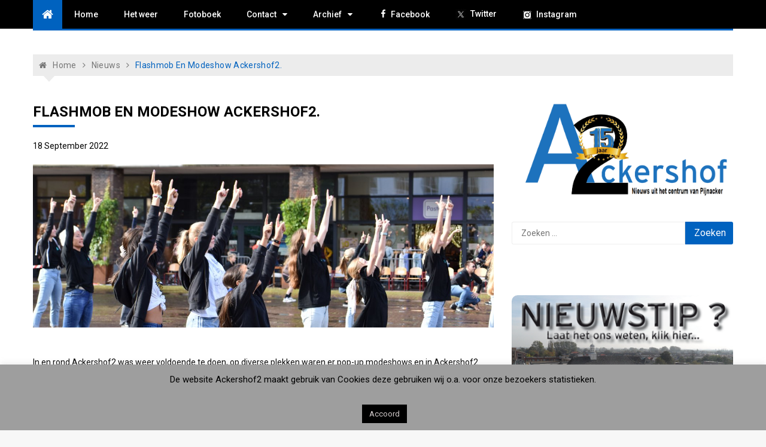

--- FILE ---
content_type: text/html; charset=UTF-8
request_url: https://www.ackershof2.nl/flashmob-en-modeshow-ackershof2/
body_size: 140071
content:
<!doctype html>
<html lang="nl-NL">
<head>
	<meta charset="UTF-8">
	<meta name="viewport" content="width=device-width, initial-scale=1">
	<link rel="profile" href="https://gmpg.org/xfn/11">

	<link href="https://fonts.googleapis.com/css?family=Roboto+Condensed:100,100i,200,200i,300,300i,400,400i,500,500i,600,600i,700,700i,800,800i,900,900i" rel="stylesheet"><meta name='robots' content='index, follow, max-image-preview:large, max-snippet:-1, max-video-preview:-1' />

	<!-- This site is optimized with the Yoast SEO plugin v26.7 - https://yoast.com/wordpress/plugins/seo/ -->
	<title>Flashmob en Modeshow Ackershof2. - Ackershof 2</title>
	<meta name="description" content="In en rond Ackershof2 was weer voldoende te doen, op diverse plekken waren er pop-up modeshows en in Ackershof2 vond een paspop winactie.." />
	<link rel="canonical" href="https://www.ackershof2.nl/flashmob-en-modeshow-ackershof2/" />
	<meta property="og:locale" content="nl_NL" />
	<meta property="og:type" content="article" />
	<meta property="og:title" content="Flashmob en Modeshow Ackershof2. - Ackershof 2" />
	<meta property="og:description" content="In en rond Ackershof2 was weer voldoende te doen, op diverse plekken waren er pop-up modeshows en in Ackershof2 vond een paspop winactie.." />
	<meta property="og:url" content="https://www.ackershof2.nl/flashmob-en-modeshow-ackershof2/" />
	<meta property="og:site_name" content="Ackershof 2" />
	<meta property="article:publisher" content="https://www.facebook.com/ackershof.pijnacker" />
	<meta property="article:published_time" content="2022-09-18T10:43:49+00:00" />
	<meta property="og:image" content="https://www.ackershof2.nl/wp-content/uploads/17-09-2022_Modeshow.jpg" />
	<meta property="og:image:width" content="1269" />
	<meta property="og:image:height" content="450" />
	<meta property="og:image:type" content="image/jpeg" />
	<meta name="author" content="ackershof2" />
	<meta name="twitter:card" content="summary_large_image" />
	<meta name="twitter:creator" content="@ackershof2" />
	<meta name="twitter:site" content="@ackershof2" />
	<meta name="twitter:label1" content="Geschreven door" />
	<meta name="twitter:data1" content="ackershof2" />
	<script type="application/ld+json" class="yoast-schema-graph">{"@context":"https://schema.org","@graph":[{"@type":"Article","@id":"https://www.ackershof2.nl/flashmob-en-modeshow-ackershof2/#article","isPartOf":{"@id":"https://www.ackershof2.nl/flashmob-en-modeshow-ackershof2/"},"author":{"name":"ackershof2","@id":"https://www.ackershof2.nl/#/schema/person/c12648886e6a6a8a70f63bc1c6da6dcd"},"headline":"Flashmob en Modeshow Ackershof2.","datePublished":"2022-09-18T10:43:49+00:00","mainEntityOfPage":{"@id":"https://www.ackershof2.nl/flashmob-en-modeshow-ackershof2/"},"wordCount":59,"publisher":{"@id":"https://www.ackershof2.nl/#organization"},"image":{"@id":"https://www.ackershof2.nl/flashmob-en-modeshow-ackershof2/#primaryimage"},"thumbnailUrl":"https://www.ackershof2.nl/wp-content/uploads/17-09-2022_Modeshow.jpg","articleSection":["Nieuws"],"inLanguage":"nl-NL"},{"@type":"WebPage","@id":"https://www.ackershof2.nl/flashmob-en-modeshow-ackershof2/","url":"https://www.ackershof2.nl/flashmob-en-modeshow-ackershof2/","name":"Flashmob en Modeshow Ackershof2. - Ackershof 2","isPartOf":{"@id":"https://www.ackershof2.nl/#website"},"primaryImageOfPage":{"@id":"https://www.ackershof2.nl/flashmob-en-modeshow-ackershof2/#primaryimage"},"image":{"@id":"https://www.ackershof2.nl/flashmob-en-modeshow-ackershof2/#primaryimage"},"thumbnailUrl":"https://www.ackershof2.nl/wp-content/uploads/17-09-2022_Modeshow.jpg","datePublished":"2022-09-18T10:43:49+00:00","description":"In en rond Ackershof2 was weer voldoende te doen, op diverse plekken waren er pop-up modeshows en in Ackershof2 vond een paspop winactie..","breadcrumb":{"@id":"https://www.ackershof2.nl/flashmob-en-modeshow-ackershof2/#breadcrumb"},"inLanguage":"nl-NL","potentialAction":[{"@type":"ReadAction","target":["https://www.ackershof2.nl/flashmob-en-modeshow-ackershof2/"]}]},{"@type":"ImageObject","inLanguage":"nl-NL","@id":"https://www.ackershof2.nl/flashmob-en-modeshow-ackershof2/#primaryimage","url":"https://www.ackershof2.nl/wp-content/uploads/17-09-2022_Modeshow.jpg","contentUrl":"https://www.ackershof2.nl/wp-content/uploads/17-09-2022_Modeshow.jpg","width":1269,"height":450},{"@type":"BreadcrumbList","@id":"https://www.ackershof2.nl/flashmob-en-modeshow-ackershof2/#breadcrumb","itemListElement":[{"@type":"ListItem","position":1,"name":"Home","item":"https://www.ackershof2.nl/"},{"@type":"ListItem","position":2,"name":"Flashmob en Modeshow Ackershof2."}]},{"@type":"WebSite","@id":"https://www.ackershof2.nl/#website","url":"https://www.ackershof2.nl/","name":"Ackershof 2","description":"Nieuws uit het centrum van Pijnacker.","publisher":{"@id":"https://www.ackershof2.nl/#organization"},"potentialAction":[{"@type":"SearchAction","target":{"@type":"EntryPoint","urlTemplate":"https://www.ackershof2.nl/?s={search_term_string}"},"query-input":{"@type":"PropertyValueSpecification","valueRequired":true,"valueName":"search_term_string"}}],"inLanguage":"nl-NL"},{"@type":"Organization","@id":"https://www.ackershof2.nl/#organization","name":"Ackershof 2","url":"https://www.ackershof2.nl/","logo":{"@type":"ImageObject","inLanguage":"nl-NL","@id":"https://www.ackershof2.nl/#/schema/logo/image/","url":"https://www.ackershof2.nl/wp-content/uploads/A2_Logo_Kaartje.png","contentUrl":"https://www.ackershof2.nl/wp-content/uploads/A2_Logo_Kaartje.png","width":1832,"height":550,"caption":"Ackershof 2"},"image":{"@id":"https://www.ackershof2.nl/#/schema/logo/image/"},"sameAs":["https://www.facebook.com/ackershof.pijnacker","https://x.com/ackershof2","https://www.youtube.com/user/Ackershof2/","https://www.instagram.com/ackershof2"]},{"@type":"Person","@id":"https://www.ackershof2.nl/#/schema/person/c12648886e6a6a8a70f63bc1c6da6dcd","name":"ackershof2","image":{"@type":"ImageObject","inLanguage":"nl-NL","@id":"https://www.ackershof2.nl/#/schema/person/image/","url":"https://secure.gravatar.com/avatar/b82daa64ed42ff374351c66e9c6d5474a6197e1fad82f8f2f11b7d652f9b2757?s=96&d=mm&r=g","contentUrl":"https://secure.gravatar.com/avatar/b82daa64ed42ff374351c66e9c6d5474a6197e1fad82f8f2f11b7d652f9b2757?s=96&d=mm&r=g","caption":"ackershof2"},"url":"https://www.ackershof2.nl/author/ackershof2/"}]}</script>
	<!-- / Yoast SEO plugin. -->


<link rel='dns-prefetch' href='//fonts.googleapis.com' />
<link rel="alternate" type="application/rss+xml" title="Ackershof 2 &raquo; feed" href="https://www.ackershof2.nl/feed/" />
<link rel="alternate" title="oEmbed (JSON)" type="application/json+oembed" href="https://www.ackershof2.nl/wp-json/oembed/1.0/embed?url=https%3A%2F%2Fwww.ackershof2.nl%2Fflashmob-en-modeshow-ackershof2%2F" />
<link rel="alternate" title="oEmbed (XML)" type="text/xml+oembed" href="https://www.ackershof2.nl/wp-json/oembed/1.0/embed?url=https%3A%2F%2Fwww.ackershof2.nl%2Fflashmob-en-modeshow-ackershof2%2F&#038;format=xml" />
<style id='wp-img-auto-sizes-contain-inline-css' type='text/css'>
img:is([sizes=auto i],[sizes^="auto," i]){contain-intrinsic-size:3000px 1500px}
/*# sourceURL=wp-img-auto-sizes-contain-inline-css */
</style>
<link rel='stylesheet' id='embed-pdf-viewer-css' href='https://www.ackershof2.nl/wp-content/plugins/embed-pdf-viewer/css/embed-pdf-viewer.css?ver=2.4.6' type='text/css' media='screen' />
<link rel='stylesheet' id='layerslider-css' href='https://www.ackershof2.nl/wp-content/plugins/LayerSlider/assets/static/layerslider/css/layerslider.css?ver=8.1.2' type='text/css' media='all' />
<link rel='stylesheet' id='dashicons-css' href='https://www.ackershof2.nl/wp-includes/css/dashicons.min.css?ver=2698254ac08abcd921a3016884ff0675' type='text/css' media='all' />
<link rel='stylesheet' id='menu-icons-extra-css' href='https://www.ackershof2.nl/wp-content/plugins/menu-icons/css/extra.min.css?ver=0.13.20' type='text/css' media='all' />
<style id='wp-emoji-styles-inline-css' type='text/css'>

	img.wp-smiley, img.emoji {
		display: inline !important;
		border: none !important;
		box-shadow: none !important;
		height: 1em !important;
		width: 1em !important;
		margin: 0 0.07em !important;
		vertical-align: -0.1em !important;
		background: none !important;
		padding: 0 !important;
	}
/*# sourceURL=wp-emoji-styles-inline-css */
</style>
<link rel='stylesheet' id='wp-block-library-css' href='https://www.ackershof2.nl/wp-includes/css/dist/block-library/style.min.css?ver=2698254ac08abcd921a3016884ff0675' type='text/css' media='all' />
<style id='global-styles-inline-css' type='text/css'>
:root{--wp--preset--aspect-ratio--square: 1;--wp--preset--aspect-ratio--4-3: 4/3;--wp--preset--aspect-ratio--3-4: 3/4;--wp--preset--aspect-ratio--3-2: 3/2;--wp--preset--aspect-ratio--2-3: 2/3;--wp--preset--aspect-ratio--16-9: 16/9;--wp--preset--aspect-ratio--9-16: 9/16;--wp--preset--color--black: #000000;--wp--preset--color--cyan-bluish-gray: #abb8c3;--wp--preset--color--white: #ffffff;--wp--preset--color--pale-pink: #f78da7;--wp--preset--color--vivid-red: #cf2e2e;--wp--preset--color--luminous-vivid-orange: #ff6900;--wp--preset--color--luminous-vivid-amber: #fcb900;--wp--preset--color--light-green-cyan: #7bdcb5;--wp--preset--color--vivid-green-cyan: #00d084;--wp--preset--color--pale-cyan-blue: #8ed1fc;--wp--preset--color--vivid-cyan-blue: #0693e3;--wp--preset--color--vivid-purple: #9b51e0;--wp--preset--gradient--vivid-cyan-blue-to-vivid-purple: linear-gradient(135deg,rgb(6,147,227) 0%,rgb(155,81,224) 100%);--wp--preset--gradient--light-green-cyan-to-vivid-green-cyan: linear-gradient(135deg,rgb(122,220,180) 0%,rgb(0,208,130) 100%);--wp--preset--gradient--luminous-vivid-amber-to-luminous-vivid-orange: linear-gradient(135deg,rgb(252,185,0) 0%,rgb(255,105,0) 100%);--wp--preset--gradient--luminous-vivid-orange-to-vivid-red: linear-gradient(135deg,rgb(255,105,0) 0%,rgb(207,46,46) 100%);--wp--preset--gradient--very-light-gray-to-cyan-bluish-gray: linear-gradient(135deg,rgb(238,238,238) 0%,rgb(169,184,195) 100%);--wp--preset--gradient--cool-to-warm-spectrum: linear-gradient(135deg,rgb(74,234,220) 0%,rgb(151,120,209) 20%,rgb(207,42,186) 40%,rgb(238,44,130) 60%,rgb(251,105,98) 80%,rgb(254,248,76) 100%);--wp--preset--gradient--blush-light-purple: linear-gradient(135deg,rgb(255,206,236) 0%,rgb(152,150,240) 100%);--wp--preset--gradient--blush-bordeaux: linear-gradient(135deg,rgb(254,205,165) 0%,rgb(254,45,45) 50%,rgb(107,0,62) 100%);--wp--preset--gradient--luminous-dusk: linear-gradient(135deg,rgb(255,203,112) 0%,rgb(199,81,192) 50%,rgb(65,88,208) 100%);--wp--preset--gradient--pale-ocean: linear-gradient(135deg,rgb(255,245,203) 0%,rgb(182,227,212) 50%,rgb(51,167,181) 100%);--wp--preset--gradient--electric-grass: linear-gradient(135deg,rgb(202,248,128) 0%,rgb(113,206,126) 100%);--wp--preset--gradient--midnight: linear-gradient(135deg,rgb(2,3,129) 0%,rgb(40,116,252) 100%);--wp--preset--font-size--small: 13px;--wp--preset--font-size--medium: 20px;--wp--preset--font-size--large: 36px;--wp--preset--font-size--x-large: 42px;--wp--preset--spacing--20: 0.44rem;--wp--preset--spacing--30: 0.67rem;--wp--preset--spacing--40: 1rem;--wp--preset--spacing--50: 1.5rem;--wp--preset--spacing--60: 2.25rem;--wp--preset--spacing--70: 3.38rem;--wp--preset--spacing--80: 5.06rem;--wp--preset--shadow--natural: 6px 6px 9px rgba(0, 0, 0, 0.2);--wp--preset--shadow--deep: 12px 12px 50px rgba(0, 0, 0, 0.4);--wp--preset--shadow--sharp: 6px 6px 0px rgba(0, 0, 0, 0.2);--wp--preset--shadow--outlined: 6px 6px 0px -3px rgb(255, 255, 255), 6px 6px rgb(0, 0, 0);--wp--preset--shadow--crisp: 6px 6px 0px rgb(0, 0, 0);}:where(.is-layout-flex){gap: 0.5em;}:where(.is-layout-grid){gap: 0.5em;}body .is-layout-flex{display: flex;}.is-layout-flex{flex-wrap: wrap;align-items: center;}.is-layout-flex > :is(*, div){margin: 0;}body .is-layout-grid{display: grid;}.is-layout-grid > :is(*, div){margin: 0;}:where(.wp-block-columns.is-layout-flex){gap: 2em;}:where(.wp-block-columns.is-layout-grid){gap: 2em;}:where(.wp-block-post-template.is-layout-flex){gap: 1.25em;}:where(.wp-block-post-template.is-layout-grid){gap: 1.25em;}.has-black-color{color: var(--wp--preset--color--black) !important;}.has-cyan-bluish-gray-color{color: var(--wp--preset--color--cyan-bluish-gray) !important;}.has-white-color{color: var(--wp--preset--color--white) !important;}.has-pale-pink-color{color: var(--wp--preset--color--pale-pink) !important;}.has-vivid-red-color{color: var(--wp--preset--color--vivid-red) !important;}.has-luminous-vivid-orange-color{color: var(--wp--preset--color--luminous-vivid-orange) !important;}.has-luminous-vivid-amber-color{color: var(--wp--preset--color--luminous-vivid-amber) !important;}.has-light-green-cyan-color{color: var(--wp--preset--color--light-green-cyan) !important;}.has-vivid-green-cyan-color{color: var(--wp--preset--color--vivid-green-cyan) !important;}.has-pale-cyan-blue-color{color: var(--wp--preset--color--pale-cyan-blue) !important;}.has-vivid-cyan-blue-color{color: var(--wp--preset--color--vivid-cyan-blue) !important;}.has-vivid-purple-color{color: var(--wp--preset--color--vivid-purple) !important;}.has-black-background-color{background-color: var(--wp--preset--color--black) !important;}.has-cyan-bluish-gray-background-color{background-color: var(--wp--preset--color--cyan-bluish-gray) !important;}.has-white-background-color{background-color: var(--wp--preset--color--white) !important;}.has-pale-pink-background-color{background-color: var(--wp--preset--color--pale-pink) !important;}.has-vivid-red-background-color{background-color: var(--wp--preset--color--vivid-red) !important;}.has-luminous-vivid-orange-background-color{background-color: var(--wp--preset--color--luminous-vivid-orange) !important;}.has-luminous-vivid-amber-background-color{background-color: var(--wp--preset--color--luminous-vivid-amber) !important;}.has-light-green-cyan-background-color{background-color: var(--wp--preset--color--light-green-cyan) !important;}.has-vivid-green-cyan-background-color{background-color: var(--wp--preset--color--vivid-green-cyan) !important;}.has-pale-cyan-blue-background-color{background-color: var(--wp--preset--color--pale-cyan-blue) !important;}.has-vivid-cyan-blue-background-color{background-color: var(--wp--preset--color--vivid-cyan-blue) !important;}.has-vivid-purple-background-color{background-color: var(--wp--preset--color--vivid-purple) !important;}.has-black-border-color{border-color: var(--wp--preset--color--black) !important;}.has-cyan-bluish-gray-border-color{border-color: var(--wp--preset--color--cyan-bluish-gray) !important;}.has-white-border-color{border-color: var(--wp--preset--color--white) !important;}.has-pale-pink-border-color{border-color: var(--wp--preset--color--pale-pink) !important;}.has-vivid-red-border-color{border-color: var(--wp--preset--color--vivid-red) !important;}.has-luminous-vivid-orange-border-color{border-color: var(--wp--preset--color--luminous-vivid-orange) !important;}.has-luminous-vivid-amber-border-color{border-color: var(--wp--preset--color--luminous-vivid-amber) !important;}.has-light-green-cyan-border-color{border-color: var(--wp--preset--color--light-green-cyan) !important;}.has-vivid-green-cyan-border-color{border-color: var(--wp--preset--color--vivid-green-cyan) !important;}.has-pale-cyan-blue-border-color{border-color: var(--wp--preset--color--pale-cyan-blue) !important;}.has-vivid-cyan-blue-border-color{border-color: var(--wp--preset--color--vivid-cyan-blue) !important;}.has-vivid-purple-border-color{border-color: var(--wp--preset--color--vivid-purple) !important;}.has-vivid-cyan-blue-to-vivid-purple-gradient-background{background: var(--wp--preset--gradient--vivid-cyan-blue-to-vivid-purple) !important;}.has-light-green-cyan-to-vivid-green-cyan-gradient-background{background: var(--wp--preset--gradient--light-green-cyan-to-vivid-green-cyan) !important;}.has-luminous-vivid-amber-to-luminous-vivid-orange-gradient-background{background: var(--wp--preset--gradient--luminous-vivid-amber-to-luminous-vivid-orange) !important;}.has-luminous-vivid-orange-to-vivid-red-gradient-background{background: var(--wp--preset--gradient--luminous-vivid-orange-to-vivid-red) !important;}.has-very-light-gray-to-cyan-bluish-gray-gradient-background{background: var(--wp--preset--gradient--very-light-gray-to-cyan-bluish-gray) !important;}.has-cool-to-warm-spectrum-gradient-background{background: var(--wp--preset--gradient--cool-to-warm-spectrum) !important;}.has-blush-light-purple-gradient-background{background: var(--wp--preset--gradient--blush-light-purple) !important;}.has-blush-bordeaux-gradient-background{background: var(--wp--preset--gradient--blush-bordeaux) !important;}.has-luminous-dusk-gradient-background{background: var(--wp--preset--gradient--luminous-dusk) !important;}.has-pale-ocean-gradient-background{background: var(--wp--preset--gradient--pale-ocean) !important;}.has-electric-grass-gradient-background{background: var(--wp--preset--gradient--electric-grass) !important;}.has-midnight-gradient-background{background: var(--wp--preset--gradient--midnight) !important;}.has-small-font-size{font-size: var(--wp--preset--font-size--small) !important;}.has-medium-font-size{font-size: var(--wp--preset--font-size--medium) !important;}.has-large-font-size{font-size: var(--wp--preset--font-size--large) !important;}.has-x-large-font-size{font-size: var(--wp--preset--font-size--x-large) !important;}
/*# sourceURL=global-styles-inline-css */
</style>

<style id='classic-theme-styles-inline-css' type='text/css'>
/*! This file is auto-generated */
.wp-block-button__link{color:#fff;background-color:#32373c;border-radius:9999px;box-shadow:none;text-decoration:none;padding:calc(.667em + 2px) calc(1.333em + 2px);font-size:1.125em}.wp-block-file__button{background:#32373c;color:#fff;text-decoration:none}
/*# sourceURL=/wp-includes/css/classic-themes.min.css */
</style>
<link rel='stylesheet' id='contact-form-7-css' href='https://www.ackershof2.nl/wp-content/plugins/contact-form-7/includes/css/styles.css?ver=6.1.4' type='text/css' media='all' />
<link rel='stylesheet' id='cookie-law-info-css' href='https://www.ackershof2.nl/wp-content/plugins/cookie-law-info/legacy/public/css/cookie-law-info-public.css?ver=3.3.9.1' type='text/css' media='all' />
<link rel='stylesheet' id='cookie-law-info-gdpr-css' href='https://www.ackershof2.nl/wp-content/plugins/cookie-law-info/legacy/public/css/cookie-law-info-gdpr.css?ver=3.3.9.1' type='text/css' media='all' />
<link rel='stylesheet' id='eap-styles-css' href='https://www.ackershof2.nl/wp-content/plugins/events-as-posts/css/eap.css?ver=2698254ac08abcd921a3016884ff0675' type='text/css' media='all' />
<style id='eap-styles-inline-css' type='text/css'>
.eap__event { padding: 1em; background: #f4f4f4; }.eap__list { display: -ms-grid; display: grid; grid-template-columns: 1fr; grid-gap: 1.6em; background: initial; }.eap__title { margin: 0 0 .6em !important;}@media screen and (min-width: 576px) { .eap__event { display: -ms-grid; display: grid; grid-template-columns: 1fr 2fr; grid-gap: 1.6em; } }/* events as posts custom css */&amp;#13;&amp;#13;.eap__list {&amp;#13;&amp;#13;}&amp;#13;.eap__event {&amp;#13;&amp;#13;}
/*# sourceURL=eap-styles-inline-css */
</style>
<link rel='stylesheet' id='related-posts-by-taxonomy-css' href='https://www.ackershof2.nl/wp-content/plugins/related-posts-by-taxonomy/includes/assets/css/styles.css?ver=2698254ac08abcd921a3016884ff0675' type='text/css' media='all' />
<link rel='stylesheet' id='wpqt-frontend-style-css' href='https://www.ackershof2.nl/wp-content/plugins/wp-quicktags/style.css?ver=1.4.1' type='text/css' media='all' />
<link rel='stylesheet' id='xpressmag-pro-fonts-css' href='https://fonts.googleapis.com/css?family=Roboto+Condensed%3A300italic%2C400italic%2C700italic%2C400%2C300%2C700%7CRoboto%3A400%2C400i%2C500%2C500i%2C700&#038;subset=latin%2Clatin-ext' type='text/css' media='all' />
<link rel='stylesheet' id='xpressmag-pro-style-css' href='https://www.ackershof2.nl/wp-content/themes/xpressmag-pro/style.css?ver=2698254ac08abcd921a3016884ff0675' type='text/css' media='all' />
<link rel='stylesheet' id='xpressmag-pro-main-style-css' href='https://www.ackershof2.nl/wp-content/themes/xpressmag-pro/assets/dist/css/main.css?ver=1.0.0' type='text/css' media='all' />
<style id='xpressmag-pro-main-style-inline-css' type='text/css'>

        .primary_navigation>ul>li.current-menu-item,
        .primary_navigation>ul>li.current_page_item,
		
		#toTop,
        .calendar_wrap caption,

		.search-form input[type='submit'],

		.pagination .page-numbers.current,

		.post_tags a,

		.xmag-timeline .xmag-post-item:hover:after,

		button:hover, input[type='button']:hover, 
		input[type='reset']:hover, 
		input[type='submit']:hover, 
		button:focus, 
		input[type='button']:focus, 
		input[type='reset']:focus, 
		input[type='submit']:focus,
		button:active, 
		input[type='button']:active, 
		input[type='reset']:active, 
		input[type='submit']:active,

        .xmag-homeicon a,
        .news-ticker-title,
        .sparkle_toggle .sparkle_toggle_title,
        .sparkle_tab_wrap .sparkle_tab_group .tab-title.active,
        .sparkle_tab_wrap .sparkle_tab_content,
        .bttn.sparkle-default-bttn.sparkle-bg-bttn,
        .bttn.sparkle-default-bttn.sparkle-bg-bttn:hover,
        .sparkle-dropcaps.sparkle-square,

        .woocommerce #respond input#submit, 
        .woocommerce a.button, 
        .woocommerce button.button, 
        .woocommerce input.button,

        .woocommerce nav.woocommerce-pagination ul li a:focus, 
        .woocommerce nav.woocommerce-pagination ul li a:hover, 
        .woocommerce nav.woocommerce-pagination ul li span.current,
        .woocommerce-account .woocommerce-MyAccount-navigation ul li a,

		#xmag-tags a:hover,

		.error_head h3::after,
        .social-shortcode > a:hover,
        .sparkle_tagline_box.sparkle-bg-box,
        .sparkle_call_to_action_button,
        .sparkle_call_to_action_button:hover, 
        .sparkle_call_to_action_button:focus,

        .headertwo .header_top .dark,

        .owl-carousel .owl-nav button.owl-prev, 
        .owl-carousel .owl-nav button.owl-next{
            background-color: #0062bf;
        }

        a:hover,
        .xp_banner .post_title h2 a:hover,
        .xp_banner .post_meta li a:hover,
        .post_meta li a:hover,

        .copyright_section a:hover,

        .xp_post_page_lay_wrap .the_content blockquote:before,

        .xp_header_lay_two .primary_navigation.dark>ul>li>a:hover,

        .the_content a,

        .comments-area .comment-metadata a,

        .comment-reply-link:hover,
        .comment-reply-title a:hover,

        .xp_archive_page h2.list_head span, 
        .xp_search_page h2.list_head span, 
        .xp_not_found_page h2.list_head span,

        .breadcrumb ul li:last-child span,
        .breadcrumb ul li a:hover,
        .breadcrumb ul li a:hover span,

        .sparkle-team .sparkle-member-position, 
        .sparkle-testimonial .sparkle-client-position,
        .bttn.sparkle-default-bttn.sparkle-outline-bttn,

        .woocommerce #respond input#submit:hover, 
        .woocommerce a.button:hover, 
        .woocommerce button.button:hover, 
        .woocommerce input.button:hover,
        .woocommerce nav.woocommerce-pagination ul li .page-numbers,
        .woocommerce-info:before,
        .woocommerce-account .woocommerce-MyAccount-navigation ul li.is-active a, 
        .woocommerce-account .woocommerce-MyAccount-navigation ul li:hover a,
        .woocommerce-MyAccount-content a:hover, .woocommerce-MyAccount-content a:hover,

        .xp_post_widget_two .card_layout_one .boxes_holder .right_box .post_title h2 a:hover, 
        .xp_post_widget_twelve .card_layout_one .boxes_holder .right_box .post_title h2 a:hover, 
        .xp_post_widget_two .card_layout_one .boxes_holder .right_box .post_meta li a:hover, 
        .xp_post_widget_twelve .card_layout_one .boxes_holder .right_box .post_meta li a:hover,

        .xp_post_widget_one .post_title h2 a:hover, 
        .xp_post_widget_eleven .post_title h2 a:hover, 
        .trending_widget_carousel .post_title h2 a:hover, 
        .xp_post_widget_one .post_meta li a:hover, 
        .xp_post_widget_eleven .post_meta li a:hover, 
        .trending_widget_carousel .post_meta li a:hover{
            color: #0062bf;
        }

        .primary_navigation,

        .pagination .page-numbers:hover,

        .post_sharing span::after, 
        .post_tags span::after,

        .comments-area h2::after, 
        .comment-respond h3::after,

        .xmag-tabs-wdt .ui-state-active,

        .menu_search form,
        .social-shortcode > a,
        .social-shortcode > a:hover,
        .social-shortcode > a:hover:before,
        .sparkle_tagline_box.sparkle-top-border-box,
        .sparkle_tagline_box.sparkle-left-border-box,
        .sparkle_call_to_action_button:before,
        .bttn.sparkle-default-bttn.sparkle-outline-bttn,
        .bttn,

        .woocommerce #respond input#submit, 
        .woocommerce a.button, 
        .woocommerce button.button, 
        .woocommerce input.button,
        .woocommerce nav.woocommerce-pagination ul li,
        .woocommerce-info,
        .woocommerce-account .woocommerce-MyAccount-navigation ul li.is-active a, 
        .woocommerce-account .woocommerce-MyAccount-navigation ul li:hover a,
        .woocommerce-account .woocommerce-MyAccount-navigation ul li a,
        .woocommerce-account .woocommerce-MyAccount-content,
        .cart_totals h2, .cross-sells>h2, 
        .woocommerce-billing-fields h3, 
        .woocommerce-additional-fields h3, 
        .related>h2, 
        .upsells>h2, 
        .woocommerce-Address-title.title h3,

        .section_title h2::after,
        .widget_title h3::after{
            border-color: #0062bf;
        }

        .copyright_section{
            background-color: ;
        }

        .news-ticker-title::after{
            border-top: 2em solid #0062bf;
        }

        footer .footer_inner{
            background-color: ;
        }

            .primary_navigation li.primarynav_search_icon{
                display: none;
            }

/*# sourceURL=xpressmag-pro-main-style-inline-css */
</style>
<link rel='stylesheet' id='shortcodes-bxslider-css' href='https://www.ackershof2.nl/wp-content/themes/xpressmag-pro/offshorethemes/shortcodes/css/bxslider-min.css?ver=2698254ac08abcd921a3016884ff0675' type='text/css' media='all' />
<link rel='stylesheet' id='dflip-style-css' href='https://www.ackershof2.nl/wp-content/plugins/3d-flipbook-dflip-lite/assets/css/dflip.min.css?ver=2.4.20' type='text/css' media='all' />
<link rel='stylesheet' id='red-hat-text-css' href='https://fonts.googleapis.com/css2?family=Red+Hat+Text%3Aital%2Cwght%400%2C300%3B0%2C400%3B0%2C500%3B0%2C600%3B0%2C700%3B1%2C300%3B1%2C400%3B1%2C500%3B1%2C600%3B1%2C700&#038;display=swap&#038;ver=6.9' type='text/css' media='all' />
<script type="text/javascript" src="https://www.ackershof2.nl/wp-includes/js/jquery/jquery.min.js?ver=3.7.1" id="jquery-core-js"></script>
<script type="text/javascript" src="https://www.ackershof2.nl/wp-includes/js/jquery/jquery-migrate.min.js?ver=3.4.1" id="jquery-migrate-js"></script>
<script type="text/javascript" id="cookie-law-info-js-extra">
/* <![CDATA[ */
var Cli_Data = {"nn_cookie_ids":[],"cookielist":[],"non_necessary_cookies":[],"ccpaEnabled":"","ccpaRegionBased":"","ccpaBarEnabled":"","strictlyEnabled":["necessary","obligatoire"],"ccpaType":"gdpr","js_blocking":"","custom_integration":"","triggerDomRefresh":"","secure_cookies":""};
var cli_cookiebar_settings = {"animate_speed_hide":"500","animate_speed_show":"500","background":"#9e9e9e","border":"#444","border_on":"","button_1_button_colour":"#000","button_1_button_hover":"#000000","button_1_link_colour":"#d2caca","button_1_as_button":"1","button_1_new_win":"","button_2_button_colour":"#333","button_2_button_hover":"#292929","button_2_link_colour":"#444","button_2_as_button":"","button_2_hidebar":"","button_3_button_colour":"#dedfe0","button_3_button_hover":"#b2b2b3","button_3_link_colour":"#333333","button_3_as_button":"1","button_3_new_win":"","button_4_button_colour":"#dedfe0","button_4_button_hover":"#b2b2b3","button_4_link_colour":"#333333","button_4_as_button":"1","button_7_button_colour":"#1e73be","button_7_button_hover":"#185c98","button_7_link_colour":"#fff","button_7_as_button":"1","button_7_new_win":"","font_family":"inherit","header_fix":"","notify_animate_hide":"","notify_animate_show":"1","notify_div_id":"#cookie-law-info-bar","notify_position_horizontal":"right","notify_position_vertical":"bottom","scroll_close":"","scroll_close_reload":"","accept_close_reload":"","reject_close_reload":"","showagain_tab":"","showagain_background":"#fff","showagain_border":"#000","showagain_div_id":"#cookie-law-info-again","showagain_x_position":"100px","text":"#000","show_once_yn":"","show_once":"10000","logging_on":"","as_popup":"","popup_overlay":"1","bar_heading_text":"","cookie_bar_as":"banner","popup_showagain_position":"bottom-right","widget_position":"left"};
var log_object = {"ajax_url":"https://www.ackershof2.nl/wp-admin/admin-ajax.php"};
//# sourceURL=cookie-law-info-js-extra
/* ]]> */
</script>
<script type="text/javascript" src="https://www.ackershof2.nl/wp-content/plugins/cookie-law-info/legacy/public/js/cookie-law-info-public.js?ver=3.3.9.1" id="cookie-law-info-js"></script>
<script type="text/javascript" src="https://www.ackershof2.nl/wp-content/themes/xpressmag-pro/offshorethemes/shortcodes/js/jquery.bxslider.min.js?ver=1" id="shortcodes-bxslider-min-js"></script>
<meta name="generator" content="Powered by LayerSlider 8.1.2 - Build Heros, Sliders, and Popups. Create Animations and Beautiful, Rich Web Content as Easy as Never Before on WordPress." />
<!-- LayerSlider updates and docs at: https://layerslider.com -->
<link rel="https://api.w.org/" href="https://www.ackershof2.nl/wp-json/" /><link rel="alternate" title="JSON" type="application/json" href="https://www.ackershof2.nl/wp-json/wp/v2/posts/37713" /><style type="text/css">.ajax_autosuggest_suggestions {border-width: 1px;border-color: #c2c2c2 !important;border-style: solid;width: 190px;background-color: #a0a0a0;font-size: 10px;line-height: 14px;border: none !important;}.ajax_autosuggest_suggestions a {display: block;clear: left;text-decoration: none;}.ajax_autosuggest_suggestions a img {float: left;padding: 3px 5px;}.ajax_autosuggest_suggestions a .searchheading {display: block;font-weight: bold;padding-top: 5px;}.ajax_autosuggest_suggestions .ac_odd a {color: #000000;}.ajax_autosuggest_suggestions .ac_even a {color: #000000;}.ajax_autosuggest_suggestions .ajax_autosuggest_category {font-size: 12px;padding: 5px;display: block;background-color: #A0A0A0 !important;color: #FFFFFF !important;}.ac_over a.ajax_autosuggest_category{color: #FFFFFF !important;background-color: A0A0A0 !important;}.ajax_autosuggest_suggestions .ajax_autosuggest_more {padding: 5px;display: block;background-color: #A0A0A0 !important;color: #FFFFFF !important;background-image: url(https://www.ackershof2.nl/wp-content/plugins/ajax-autosuggest//image/arrow.png);background-repeat: no-repeat;background-position: 99% 50%;cursor: pointer;}.ac_over a.ajax_autosuggest_more{color: #FFFFFF !important;background-color: #A0A0A0 !important;}.ajax_autosuggest_suggestions .ajax_autosuggest_more a {height: auto;color: #FFFFFF !important;}.ajax_autosuggest_image {margin: 2px;}.ajax_autosuggest_result {padding-left: 5px;}.ajax_autosuggest_indicator {background: url('https://www.ackershof2.nl/wp-content/plugins/ajax-autosuggest//image/indicator.gif') no-repeat scroll 100% 50% #FFF !important;}.ajax_autosuggest_suggestions {padding: 0px;background-color: white;overflow: hidden;z-index: 99999;}.ajax_autosuggest_suggestions ul {width: 100%;list-style-position: outside;list-style: none;padding: 0;margin: 0;}.ajax_autosuggest_suggestions li {margin: 0px;cursor: pointer;display: block;font: menu;font-size: 12px;line-height: 16px;overflow: hidden;}.ac_odd {background-color: #FFFFFF;}.ac_even {background-color: #EBEBEB;}.ac_over {background-color: #2271a9;color: #FFFFFF !important;}.ac_over a, .ac_over a span {color: #FFFFFF !important;}.ajax_autosuggest_input{width: 88% !important;height: 29px !important;border: none !important;background-color: #FFFFFF !important;outline: none;box-shadow: 0px 0px 0px #FFF !important;-moz-box-shadow: 0px 0px 0px #FFF !important;-webkit-box-shadow: 0px 0px 0px #FFF !important;text-indent: 5px !important;margin: 0 !important;padding: 0 !important;overflow: hidden;float: left;line-height: 29px;vertical-align: middle;color: #000000 !important;}.ajax_autosuggest_wrapper{width: 100%;}.ajax_autosuggest_suggestions{box-shadow: #888888 5px 10px 10px;-webkit-box-shadow: #888888 5px 10px 10px;}.ajax_autosuggest_submit, .ajax_autosuggest_submit:hover, .ajax_autosuggest_submit:active, .ajax_autosuggest_submit:visited{cursor: pointer;height: 27px;width: 27px;overflow: hidden;background: transparent url('https://www.ackershof2.nl/wp-content/plugins/ajax-autosuggest/image/btn.gif') no-repeat scroll !important;float: right;font-size: 100%;-webkit-appearance: none;outline: none;position: absolute;right: 1px;top: 1px;background-color: transparent;border: none ;border-radius: 0 !important;padding: 0 !important;margin: 0 !important;display: block !important;}.ajax_autosuggest_form_wrapper{width: 100%;border: 1px solid #c2c2c2 !important;height: 29px !important;background-color: #FFFFFF !important;position: relative;}.ajax_autosuggest_item_description{padding-right: 2px;padding-left: 2px;}.ajax_autosuggest_form_label{display: none;}</style><link id='MediaRSS' rel='alternate' type='application/rss+xml' title='NextGEN Gallery RSS Feed' href='https://www.ackershof2.nl/wp-content/plugins/nextgen-gallery/src/Legacy/xml/media-rss.php' />
            <style type='text/css'>
                .no-js #loader {
                    display: none;
                }
                .js #loader {
                    display: block;
                    position: absolute;
                    left: 100px;
                    top: 0;
                }
                .xpressmagpro-preloader {
                    position: fixed;
                    left: 0px;
                    top: 0px;
                    width: 100%;
                    height: 100%;
                    z-index: 9999999;
                    background: url('https://www.ackershof2.nl/wp-content/themes/xpressmag-pro/assets/dist/images/preloader/text.gif') center no-repeat #fff;
                }
            </style>
        <!-- All in one Favicon 4.8 --><link rel="icon" href="https://www.ackershof2.nl/wp-content/uploads/A2_icon.png" type="image/png"/>
		<style type="text/css">
					.site-title,
			.site-description {
				position: absolute;
				clip: rect(1px, 1px, 1px, 1px);
			}
				</style>
		<style type="text/css" id="custom-background-css">
body.custom-background { background-image: url("https://www.ackershof2.nl/wp-content/uploads/backgroud-1.png"); background-position: center center; background-size: auto; background-repeat: repeat; background-attachment: scroll; }
</style>
			<style type="text/css" id="wp-custom-css">
			eyJpZF9maWVsZCI6IklEIiwiX19kZWZhdWx0c19zZXQiOnRydWV9		</style>
		<style id="yellow-pencil">
/*
	The following CSS codes are created by the YellowPencil plugin.
	https://yellowpencil.waspthemes.com/
*/
.owl-carousel .active h2{color:#ffffff !important;}.owl-carousel .active p{color:#ffffff !important;}.card_content .meta .post_meta .post_author > span{display:none;}.header_top .row{display:none;}#masthead .logo_area{display:none;}#masthead .header_top{padding-top:0px;padding-bottom:0px;display:none;}#masthead{padding-bottom:5px;height:48px;background-color:#000000;}.list_page_iner h2 a{margin-top:0px;}.list_page_iner .hentry .right_box{padding-top:0px;padding-bottom:0px;}.right_box .meta .post_meta .post_author > span{display:none;}.news-block-footer .meta .post_meta .post_author > span{display:none;}.owl-stage span .url{display:none;}.owl-item .card .post_thumb .post_holder .meta .post_meta .post_author > span{display:none;}.owl-stage .card .posted_date{width:336px;}.owl-stage .posted_date a{width:135px;}.col-md-12 .card .post_thumb .post_holder .meta .post_meta .post_author > span{display:none;}#xpressmag_block_posts-2 .card .card_content{margin-top:-44px;height:83px;min-height:83px;}#xpressmag_block_posts-2 .posted_date a{display:none;}#xpressmag_block_posts-2 .card .post_meta{display:none;}#xpressmag_block_posts-2 .section_spacing .watchheight{height:259px !important;}.owl-stage .card .post_holder{background-color:rgba(0,0,0,0.4);height:48px;margin-top:66px;}.right_post_holder .card .post_holder{background-color:rgba(0,0,0,0.5);height:33px;margin-top:50px;}.post_holder h2 a{font-weight:500;}.xp_post_page_lay_wrap .sticky_portion{margin-top:15px;}#featured-img-id img{display:none;}.post_holder .meta a{display:none;}.post_holder .meta ul{display:none;}.hentry .card .post_holder{margin-top:175px;background-color:rgba(0,0,0,0.36);height:48px;}.xp_post_page_lay_wrap .hentry .entry-content{margin-top:6px;}.xp_post_page_lay_wrap .author_box{display:none;}.owl-carousel div div .post_holder{margin-bottom:-1px !important;margin-top:200px !important;min-height:109px !important;}.owl-carousel .active .post_holder{min-height:109px !important;margin-top:200px;}.owl-carousel div div h2{color:#ffffff !important;}.owl-carousel h2 a p{color:#ffffff !important;font-size:15px !important;}.list_page_iner .hentry .boxes_holder{background-color:#ffffff;}.eap__list div header{text-align:center;}.eap__list div .eap__img{position:relative;left:16px;}.eap__list div img{height:108px;}.xp_relatedpost_widget .left_box .wp-post-image{border-top-left-radius:5px;border-top-right-radius:5px;border-bottom-left-radius:5px;border-bottom-right-radius:5px;}#secondary center img{border-top-left-radius:10px;border-top-right-radius:10px;border-bottom-left-radius:10px;border-bottom-right-radius:10px;}.hentry .meta li{width:135px;}.list_page_iner .right_box:nth-child(1) div:nth-child(2){position:relative;top:-4px;}.xmag-top-fullwidth .xp_container #xpressmag_pro_full_slider_block-2 .section_spacing .section_inner .owl-carousel div div div .item .card .mask{opacity:0 !important;}.xmag-top-fullwidth .xp_container #xpressmag_pro_full_slider_block-2 .section_spacing .section_inner .owl-carousel div div .active .item .card .mask{opacity:0.5 !important;}#xpressmag_pro_full_slider_block-2 div div .mask{display:-webkit-box !important;display:-webkit-flex !important;display:-ms-flexbox !important;display:flex !important;-webkit-transition-property:opacity !important;transition-property:opacity !important;-webkit-transition-timing-function:ease !important;transition-timing-function:ease !important;}.owl-carousel .active .mask{-webkit-transition-duration:0.33s;transition-duration:0.33s;}#content{position:relative;top:43px;}.related .card .wp-post-image{border-top-left-radius:5px;border-top-right-radius:5px;border-bottom-left-radius:5px;border-bottom-right-radius:5px;}.related .card .attachment-xpressmag-pro-grid{border-top-left-radius:5px;border-top-right-radius:5px;border-bottom-left-radius:5px;border-bottom-right-radius:5px;}.xp_relatedpost_widget .left_box .attachment-xpressmag-pro-grid{border-top-left-radius:5px;border-top-right-radius:5px;border-bottom-left-radius:5px;border-bottom-right-radius:5px;}.hentry center button{color:#ffffff;background-color:#0062bf;font-weight:300;text-shadow:rgba(0, 0, 0, 0.3) 0px 1px 1px;font-family:'Red Hat Text', sans-serif;font-size:24px;text-align:center;}.hentry button a{color:#ffffff;}.section_spacing .hentry .wp-post-image{margin-top:5px;display:inline-block;min-height:121px;}@media (max-width:1100px){.owl-carousel div div .post_holder{margin-top:46px !important;}}@media (max-width:767px){#layerslider_5 div a{display:none !important;}.ls-bg-outer .ls-bg-wrap img{display:none;}#layerslider_5 div .ls-bg-wrap{display:none !important;}#layerslider_5 div .ls-bg-outer{display:none;}#layerslider_5 > div > div > div{display:none;}#layerslider_5 > div > div{display:none;}#layerslider_5 > div{display:none;}#layerslider_5{display:none;}.section_spacing h2 a{position:relative;top:14px;left:0px;}.section_spacing .right_box:nth-child(1) div:nth-child(2){top:4px;left:0px;}.section_spacing .hentry p{position:relative;top:10px;left:3px;}}@media (max-width:600px){#layerslider_5 div a{display:none !important;}.ls-bg-outer .ls-bg-wrap img{display:none;}#layerslider_5 div .ls-bg-wrap{display:none !important;}#layerslider_5 div .ls-bg-outer{display:none;}#layerslider_5 > div > div > div{display:none;}#layerslider_5 > div > div{display:none;}#layerslider_5 > div{display:none;}#layerslider_5{display:none;}}@media (max-width:599px){#layerslider_5 div div a{display:none !important;}#layerslider_5 div .ls-bg-outer{display:none;}#layerslider_5 > div > div > div{display:none;}#layerslider_5 > div > div{display:none;}#layerslider_5 > div{display:none;}#layerslider_5{display:none;}}@media (max-width:500px){#layerslider_5 div div a{display:none !important;}#layerslider_5 div .ls-bg-outer{display:none;}#layerslider_5 div:nth-child(1) div:nth-child(1) > div:nth-child(2){display:none;}#layerslider_5 > div > div > div{display:none;}#layerslider_5 > div > div{display:none;}#layerslider_5 > div{display:none;}#layerslider_5{display:none;}}@media (max-width:420px){#layerslider_5 div div a{display:none !important;}#layerslider_5 div .ls-bg-outer{display:none;}#layerslider_5 > div > div > div{display:none;}#layerslider_5 > div > div{display:none;}#layerslider_5 > div{display:none;}#layerslider_5{display:none;}}@media (max-width:400px){#layerslider_5 div div a{display:none !important;}#layerslider_5 div .ls-bg-outer{display:none;}#layerslider_5 > div > div > div{display:none;}#layerslider_5 > div > div{display:none;}#layerslider_5 > div{display:none;}#layerslider_5{display:none;}}@media (min-width:767px){.list_page_iner .hentry .right_box{margin-top:-18px;}.right_post_holder .card .post_holder{padding-top:0px;}}
</style><link rel='stylesheet' id='envira-gallery-style-css' href='https://www.ackershof2.nl/wp-content/plugins/envira-gallery/assets/css/envira.css?ver=1.13.1' type='text/css' media='all' />
<style id='envira-gallery-style-inline-css' type='text/css'>
.envira-loader div { background-color: #0062BF !important; }
/*# sourceURL=envira-gallery-style-inline-css */
</style>
<link rel='stylesheet' id='envira-gallery-jgallery-css' href='https://www.ackershof2.nl/wp-content/plugins/envira-gallery/assets/css/justifiedGallery.css?ver=1.13.1' type='text/css' media='all' />
<link rel='stylesheet' id='envira-gallery-base_dark-lightbox-theme-css' href='https://www.ackershof2.nl/wp-content/plugins/envira-gallery/envira-gallery/lightbox-themes/base_dark/css/style.css?ver=1.13.1' type='text/css' media='all' />
<link rel='stylesheet' id='envira-protection-style-css' href='https://www.ackershof2.nl/wp-content/plugins/envira-protection/assets/css/envira-protection.css?ver=1.13.1' type='text/css' media='all' />
</head>

<body data-rsssl=1 class="wp-singular post-template-default single single-post postid-37713 single-format-standard custom-background wp-theme-xpressmag-pro non-logged-in">

<div id="page" class="site page_wrap">

	<a class="skip-link screen-reader-text" href="#content">Skip to content</a>

<header id="masthead" class="site-header general_header">
        
    <div class="xp_container">
        <div class="logo_area">
            <div class="row">
                <div class="col-md-4 col-sm-12 col-xs-12">
                    
                    <div class="logo site-branding">

						
						<h1 class="site-title">
							<a href="https://www.ackershof2.nl/" rel="home">
								Ackershof 2							</a>
						</h1>
														<p class="site-description">
									Nieuws uit het centrum van Pijnacker.								</p>
											
					</div> <!-- .site-branding -->

                </div> <!-- // col -->

                <div class="col-md-8 col-sm-12 col-xs-12">
                    <div class="adv_space">
                        <section id="youtube_responsive-2" class="widget widget_youtube_responsive"><h2 class="widget-title"></h2><object  class='StefanoAI-youtube-responsive fitvidsignore ' width='160' height='90' style='' data-ratio="1.7777777778" type='application/video'><div data-iframe='StefanoAI-youtube-widget-responsive' data-id='StefanoAI-youtube-1' data-class='StefanoAI-youtube-responsive ' data-width='160' data-height='90' data-src='//www.youtube.com/embed/EhTMeK2Xemw?&amp;autohide=2&amp;color=red&amp;controls=1&amp;disablekb=0&amp;fs=1&amp;iv_load_policy=3&amp;modestbranding=1&amp;showinfo=0&amp;theme=dark&amp;vq=default' data-allowfullscreen data-style='border:none;'></div></object></section>						    
                    </div>
                    <!-- // adv_space -->
                </div>
                <!-- // col -->
            </div> <!-- // row -->
        </div> <!-- // logo_area -->
        <nav id="xmag-navigation" class="main_navigation">
                            <div class="xmag-homeicon">
                    <a href="https://www.ackershof2.nl/" rel="home"> <i class="fa fa-home"> </i> </a>
                </div><!-- // Home Icon -->
                        <div id="main-nav" class="primary_navigation">
                <ul id="primary-menu" class="menu"><li id="menu-item-7104" class="menu-item menu-item-type-custom menu-item-object-custom menu-item-home menu-item-7104"><a href="https://www.ackershof2.nl/">Home</a></li>
<li id="menu-item-7106" class="menu-item menu-item-type-post_type menu-item-object-page menu-item-7106"><a href="https://www.ackershof2.nl/ackershof2-weer/">Het weer</a></li>
<li id="menu-item-7108" class="menu-item menu-item-type-post_type menu-item-object-page menu-item-7108"><a href="https://www.ackershof2.nl/fotos/">Fotoboek</a></li>
<li id="menu-item-7109" class="menu-item menu-item-type-post_type menu-item-object-page menu-item-has-children menu-item-7109"><a href="https://www.ackershof2.nl/contact/">Contact</a>
<ul class="sub-menu">
	<li id="menu-item-7114" class="menu-item menu-item-type-post_type menu-item-object-page menu-item-7114"><a href="https://www.ackershof2.nl/contact/ackershof2-nl-disclaimer/">Disclaimer</a></li>
	<li id="menu-item-12318" class="menu-item menu-item-type-post_type menu-item-object-page menu-item-12318"><a href="https://www.ackershof2.nl/privacy-beleid-ackershof2-nl/">Privacy Beleid</a></li>
</ul>
</li>
<li id="menu-item-7107" class="menu-item menu-item-type-post_type menu-item-object-page menu-item-has-children menu-item-7107"><a href="https://www.ackershof2.nl/bouw-archief/">Archief</a>
<ul class="sub-menu">
	<li id="menu-item-7111" class="menu-item menu-item-type-post_type menu-item-object-page menu-item-7111"><a href="https://www.ackershof2.nl/bouw-archief/archief-2010/">ARCHIEF 2010</a></li>
	<li id="menu-item-7112" class="menu-item menu-item-type-post_type menu-item-object-page menu-item-7112"><a href="https://www.ackershof2.nl/bouw-archief/archief-2011/">ARCHIEF 2011</a></li>
	<li id="menu-item-7113" class="menu-item menu-item-type-post_type menu-item-object-page menu-item-7113"><a href="https://www.ackershof2.nl/bouw-archief/archief-2012/">ARCHIEF 2012</a></li>
</ul>
</li>
<li id="menu-item-41129" class="menu-item menu-item-type-custom menu-item-object-custom menu-item-41129"><a target="_blank" href="https://www.facebook.com/ackershof.pijnacker"><i class="_mi _before dashicons dashicons-facebook-alt" aria-hidden="true"></i><span>Facebook</span></a></li>
<li id="menu-item-41130" class="menu-item menu-item-type-custom menu-item-object-custom menu-item-41130"><a target="_blank" href="https://twitter.com/Ackershof2"><img width="18" height="18" src="https://www.ackershof2.nl/wp-content/uploads/Twitterlogo_new-5.jpg" class="_mi _before _image" alt="" aria-hidden="true" decoding="async" /><span>Twitter</span></a></li>
<li id="menu-item-41131" class="menu-item menu-item-type-custom menu-item-object-custom menu-item-41131"><a target="_blank" href="https://www.instagram.com/ackershof2"><img width="16" height="16" src="https://www.ackershof2.nl/wp-content/uploads/Instagram-1.jpg" class="_mi _before _image" alt="" aria-hidden="true" decoding="async" /><span>Instagram</span></a></li>
</ul>            </div> <!-- // primary_navigation -->
        </nav>

        <div class="menu_search">
            <form role="search" method="get" class="search-form" action="https://www.ackershof2.nl/">
				<label>
					<span class="screen-reader-text">Zoeken naar:</span>
					<input type="search" class="search-field" placeholder="Zoeken &hellip;" value="" name="s" />
				</label>
				<input type="submit" class="search-submit" value="Zoeken" />
			</form>        </div><!-- // menu_search -->
    </div><!-- // xp_container -->
</header>

	<div id="content" class="site-content">

	<div class="xp_container">
        <div class="inner_page_wrapper">
            <div id="primary" class="content-area">
                <main id="main" class="site-main">
                    <div class="xp_post_page_lay_wrap xp_classic_page">
                        
                                <div class="breadcrumb">
            <nav role="navigation" aria-label="Breadcrumbs" class="breadcrumb-trail breadcrumbs" itemprop="breadcrumb"><ul class="trail-items" itemscope itemtype="http://schema.org/BreadcrumbList"><meta name="numberOfItems" content="3" /><meta name="itemListOrder" content="Ascending" /><li itemprop="itemListElement" itemscope itemtype="http://schema.org/ListItem" class="trail-item trail-begin"><a href="https://www.ackershof2.nl/" rel="home" itemprop="item"><span itemprop="name">Home</span></a><meta itemprop="position" content="1" /></li><li itemprop="itemListElement" itemscope itemtype="http://schema.org/ListItem" class="trail-item"><a href="https://www.ackershof2.nl/category/ackershof2-nieuws/" itemprop="item"><span itemprop="name">Nieuws</span></a><meta itemprop="position" content="2" /></li><li itemprop="itemListElement" itemscope itemtype="http://schema.org/ListItem" class="trail-item trail-end"><span itemprop="item"><span itemprop="name">Flashmob en Modeshow Ackershof2.</span></span><meta itemprop="position" content="3" /></li></ul></nav>        </div> <!-- // breadcrumb -->
    
                        <div class="row">
                        	
							
                            <div class="col-md-8 col-sm-12 col-xs-12 sticky_portion">
                                <div class="content_entry">

										                                    <div class="section_title">
	                                    	<h2 class="list_head">Flashmob en Modeshow Ackershof2.</h2>	                                    </div> <!-- // section_title -->
									
                                	<div class="thecontent">
	                                    
<article id="post-37713" class="post-37713 post type-post status-publish format-standard has-post-thumbnail hentry category-ackershof2-nieuws">
	
			<div class="meta">
	        <div> 18 september 2022 </div>
	    </div>
	    
	    <div class="entry-content postformat">
	    	
			<div class="post-thumbnail">
				<figure class="wp-caption fsmcfi-fig featured"><img width="1269" height="450" src="https://www.ackershof2.nl/wp-content/uploads/17-09-2022_Modeshow.jpg" class="attachment-post-thumbnail size-post-thumbnail wp-post-image" alt="" decoding="async" fetchpriority="high" srcset="https://www.ackershof2.nl/wp-content/uploads/17-09-2022_Modeshow.jpg 1269w, https://www.ackershof2.nl/wp-content/uploads/17-09-2022_Modeshow-300x106.jpg 300w, https://www.ackershof2.nl/wp-content/uploads/17-09-2022_Modeshow-1024x363.jpg 1024w, https://www.ackershof2.nl/wp-content/uploads/17-09-2022_Modeshow-768x272.jpg 768w" sizes="(max-width: 1269px) 100vw, 1269px" /></figure>			</div><!-- .post-thumbnail -->

				</div>
	
	<div class="entry-content the_content">


		
		<div id="featured-img-id"><img decoding="async" src="https://www.ackershof2.nl/wp-content/uploads/17-09-2022_Modeshow.jpg" alt="" /></div>
In en rond Ackershof2 was weer voldoende te doen, op diverse plekken waren er pop-up modeshows en in Ackershof2 vond een paspop winactie plaats waar onder het genot van een gezellig muziekje kans kon worden gemaakt op leuke prijzen, terwijl op het Raadhuisplein een Flasmob plaats vond van leden van de Dansacker.<br />
<span id="more-37713"></span></p>
<div id="envira-gallery-wrap-37715" class="envira-gallery-wrap envira-lazy-loading-enabled envira-layout-automatic" itemscope itemtype="https://schema.org/ImageGallery"><div class="envira-loader"><div></div><div></div><div></div><div></div></div><div id="envira-gallery-37715" class="envira-gallery-public envira-gallery-0-columns envira-clear envira-gallery-justified-public" data-envira-id="37715" data-gallery-config='{"type":"default","layout":"automatic","columns":"0","gallery_theme":"base","justified_margins":1,"justified_last_row":"nojustify","lazy_loading":1,"lazy_loading_delay":500,"gutter":10,"margin":10,"image_size":"default","square_size":300,"crop_width":640,"crop_height":480,"crop":0,"crop_position":"c","additional_copy_0":0,"additional_copy_title":0,"additional_copy_caption":0,"additional_copy_title_caption":0,"additional_copy_0_mobile":0,"additional_copy_title_mobile":0,"additional_copy_caption_mobile":0,"additional_copy_title_caption_mobile":0,"gallery_column_title_caption":"0","gallery_column_title_caption_mobile":"0","additional_copy_automatic_0":0,"additional_copy_automatic_title":0,"additional_copy_automatic_caption":0,"additional_copy_automatic_title_caption":0,"additional_copy_automatic_0_mobile":0,"additional_copy_automatic_title_mobile":0,"additional_copy_automatic_caption_mobile":0,"additional_copy_automatic_title_caption_mobile":0,"gallery_automatic_title_caption":"0","gallery_automatic_title_caption_mobile":"0","justified_row_height":150,"description_position":"0","description":"","random":"0","sort_order":"0","sorting_direction":"ASC","image_sizes_random":[],"isotope":0,"lightbox_enabled":1,"gallery_link_enabled":1,"lightbox_theme":"base_dark","lightbox_image_size":"default","title_display":"float","lightbox_title_caption":"title","arrows":1,"arrows_position":"inside","toolbar":1,"toolbar_title":0,"toolbar_position":"top","loop":1,"lightbox_open_close_effect":"fade","effect":"fade","supersize":1,"thumbnails_toggle":0,"thumbnails_hide":0,"image_counter":0,"thumbnails":1,"thumbnails_width":"auto","thumbnails_height":"auto","thumbnails_position":"bottom","thumbnails_custom_size":0,"mobile":1,"mobile_width":320,"mobile_height":240,"mobile_lightbox":1,"mobile_gallery_link_enabled":0,"mobile_arrows":1,"mobile_toolbar":1,"mobile_thumbnails":1,"mobile_touchwipe_close":0,"mobile_thumbnails_width":75,"mobile_thumbnails_height":50,"mobile_justified_row_height":80,"keyboard":true,"classes":[""],"rtl":0,"slug":"17-09-2022_flasmob_modeshow","protection":1,"protection_popup":0,"protection_message":"","protection_title":"","protection_button_text":"","slideshow":0,"autoplay":0,"slideshow_hover":0,"ss_speed":5000,"gallery_id":"37715"}' data-gallery-images='[{"status":"active","src":"https:\/\/www.ackershof2.nl\/wp-content\/uploads\/001-186.jpg","title":"001","link":"https:\/\/www.ackershof2.nl\/wp-content\/uploads\/001-186.jpg","alt":"","caption":false,"thumb":"https:\/\/www.ackershof2.nl\/wp-content\/uploads\/001-186-75x50_c.jpg","meta":{"aperture":null,"credit":null,"camera":null,"caption":"","created_timestamp":null,"copyright":null,"focal_length":null,"iso":null,"shutter_speed":null,"title":"","orientation":null,"keywords":null,"resized_images":null},"thumbnail":"https:\/\/www.ackershof2.nl\/wp-content\/uploads\/001-186-150x150.jpg","medium":"https:\/\/www.ackershof2.nl\/wp-content\/uploads\/001-186-300x200.jpg","medium_large":"https:\/\/www.ackershof2.nl\/wp-content\/uploads\/001-186-768x512.jpg","large":"https:\/\/www.ackershof2.nl\/wp-content\/uploads\/001-186-1024x682.jpg","1536x1536":"https:\/\/www.ackershof2.nl\/wp-content\/uploads\/001-186.jpg","2048x2048":"https:\/\/www.ackershof2.nl\/wp-content\/uploads\/001-186.jpg","xpressmag-pro-carousel":"https:\/\/www.ackershof2.nl\/wp-content\/uploads\/001-186-350x550.jpg","xpressmag-pro-fullslider":"https:\/\/www.ackershof2.nl\/wp-content\/uploads\/001-186-1170x575.jpg","xpressmag-pro-grid":"https:\/\/www.ackershof2.nl\/wp-content\/uploads\/001-186-400x255.jpg","xpressmag-pro-fullgrid":"https:\/\/www.ackershof2.nl\/wp-content\/uploads\/001-186-780x520.jpg","search-thumbnail":"https:\/\/www.ackershof2.nl\/wp-content\/uploads\/001-186-50x50.jpg","full":"https:\/\/www.ackershof2.nl\/wp-content\/uploads\/001-186.jpg","index":0,"id":37716,"video":false,"opts":{"caption":"","thumb":"https:\/\/www.ackershof2.nl\/wp-content\/uploads\/001-186-75x50_c.jpg","title":"001"},"gallery_id":"37715"},{"status":"active","src":"https:\/\/www.ackershof2.nl\/wp-content\/uploads\/002-186.jpg","title":"002","link":"https:\/\/www.ackershof2.nl\/wp-content\/uploads\/002-186.jpg","alt":"","caption":false,"thumb":"https:\/\/www.ackershof2.nl\/wp-content\/uploads\/002-186-75x50_c.jpg","meta":{"aperture":null,"credit":null,"camera":null,"caption":"","created_timestamp":null,"copyright":null,"focal_length":null,"iso":null,"shutter_speed":null,"title":"","orientation":null,"keywords":null,"resized_images":null},"thumbnail":"https:\/\/www.ackershof2.nl\/wp-content\/uploads\/002-186-150x150.jpg","medium":"https:\/\/www.ackershof2.nl\/wp-content\/uploads\/002-186-300x200.jpg","medium_large":"https:\/\/www.ackershof2.nl\/wp-content\/uploads\/002-186-768x512.jpg","large":"https:\/\/www.ackershof2.nl\/wp-content\/uploads\/002-186-1024x682.jpg","1536x1536":"https:\/\/www.ackershof2.nl\/wp-content\/uploads\/002-186.jpg","2048x2048":"https:\/\/www.ackershof2.nl\/wp-content\/uploads\/002-186.jpg","xpressmag-pro-carousel":"https:\/\/www.ackershof2.nl\/wp-content\/uploads\/002-186-350x550.jpg","xpressmag-pro-fullslider":"https:\/\/www.ackershof2.nl\/wp-content\/uploads\/002-186-1170x575.jpg","xpressmag-pro-grid":"https:\/\/www.ackershof2.nl\/wp-content\/uploads\/002-186-400x255.jpg","xpressmag-pro-fullgrid":"https:\/\/www.ackershof2.nl\/wp-content\/uploads\/002-186-780x520.jpg","search-thumbnail":"https:\/\/www.ackershof2.nl\/wp-content\/uploads\/002-186-50x50.jpg","full":"https:\/\/www.ackershof2.nl\/wp-content\/uploads\/002-186.jpg","index":1,"id":37717,"video":false,"opts":{"caption":"","thumb":"https:\/\/www.ackershof2.nl\/wp-content\/uploads\/002-186-75x50_c.jpg","title":"002"},"gallery_id":"37715"},{"status":"active","src":"https:\/\/www.ackershof2.nl\/wp-content\/uploads\/003-175.jpg","title":"003","link":"https:\/\/www.ackershof2.nl\/wp-content\/uploads\/003-175.jpg","alt":"","caption":false,"thumb":"https:\/\/www.ackershof2.nl\/wp-content\/uploads\/003-175-75x50_c.jpg","meta":{"aperture":null,"credit":null,"camera":null,"caption":"","created_timestamp":null,"copyright":null,"focal_length":null,"iso":null,"shutter_speed":null,"title":"","orientation":null,"keywords":null,"resized_images":null},"thumbnail":"https:\/\/www.ackershof2.nl\/wp-content\/uploads\/003-175-150x150.jpg","medium":"https:\/\/www.ackershof2.nl\/wp-content\/uploads\/003-175-300x200.jpg","medium_large":"https:\/\/www.ackershof2.nl\/wp-content\/uploads\/003-175-768x512.jpg","large":"https:\/\/www.ackershof2.nl\/wp-content\/uploads\/003-175-1024x682.jpg","1536x1536":"https:\/\/www.ackershof2.nl\/wp-content\/uploads\/003-175.jpg","2048x2048":"https:\/\/www.ackershof2.nl\/wp-content\/uploads\/003-175.jpg","xpressmag-pro-carousel":"https:\/\/www.ackershof2.nl\/wp-content\/uploads\/003-175-350x550.jpg","xpressmag-pro-fullslider":"https:\/\/www.ackershof2.nl\/wp-content\/uploads\/003-175-1170x575.jpg","xpressmag-pro-grid":"https:\/\/www.ackershof2.nl\/wp-content\/uploads\/003-175-400x255.jpg","xpressmag-pro-fullgrid":"https:\/\/www.ackershof2.nl\/wp-content\/uploads\/003-175-780x520.jpg","search-thumbnail":"https:\/\/www.ackershof2.nl\/wp-content\/uploads\/003-175-50x50.jpg","full":"https:\/\/www.ackershof2.nl\/wp-content\/uploads\/003-175.jpg","index":2,"id":37718,"video":false,"opts":{"caption":"","thumb":"https:\/\/www.ackershof2.nl\/wp-content\/uploads\/003-175-75x50_c.jpg","title":"003"},"gallery_id":"37715"},{"status":"active","src":"https:\/\/www.ackershof2.nl\/wp-content\/uploads\/004-158.jpg","title":"004","link":"https:\/\/www.ackershof2.nl\/wp-content\/uploads\/004-158.jpg","alt":"","caption":false,"thumb":"https:\/\/www.ackershof2.nl\/wp-content\/uploads\/004-158-75x50_c.jpg","meta":{"aperture":null,"credit":null,"camera":null,"caption":"","created_timestamp":null,"copyright":null,"focal_length":null,"iso":null,"shutter_speed":null,"title":"","orientation":null,"keywords":null,"resized_images":null},"thumbnail":"https:\/\/www.ackershof2.nl\/wp-content\/uploads\/004-158-150x150.jpg","medium":"https:\/\/www.ackershof2.nl\/wp-content\/uploads\/004-158-300x200.jpg","medium_large":"https:\/\/www.ackershof2.nl\/wp-content\/uploads\/004-158-768x512.jpg","large":"https:\/\/www.ackershof2.nl\/wp-content\/uploads\/004-158-1024x682.jpg","1536x1536":"https:\/\/www.ackershof2.nl\/wp-content\/uploads\/004-158.jpg","2048x2048":"https:\/\/www.ackershof2.nl\/wp-content\/uploads\/004-158.jpg","xpressmag-pro-carousel":"https:\/\/www.ackershof2.nl\/wp-content\/uploads\/004-158-350x550.jpg","xpressmag-pro-fullslider":"https:\/\/www.ackershof2.nl\/wp-content\/uploads\/004-158-1170x575.jpg","xpressmag-pro-grid":"https:\/\/www.ackershof2.nl\/wp-content\/uploads\/004-158-400x255.jpg","xpressmag-pro-fullgrid":"https:\/\/www.ackershof2.nl\/wp-content\/uploads\/004-158-780x520.jpg","search-thumbnail":"https:\/\/www.ackershof2.nl\/wp-content\/uploads\/004-158-50x50.jpg","full":"https:\/\/www.ackershof2.nl\/wp-content\/uploads\/004-158.jpg","index":3,"id":37719,"video":false,"opts":{"caption":"","thumb":"https:\/\/www.ackershof2.nl\/wp-content\/uploads\/004-158-75x50_c.jpg","title":"004"},"gallery_id":"37715"},{"status":"active","src":"https:\/\/www.ackershof2.nl\/wp-content\/uploads\/005-136.jpg","title":"005","link":"https:\/\/www.ackershof2.nl\/wp-content\/uploads\/005-136.jpg","alt":"","caption":false,"thumb":"https:\/\/www.ackershof2.nl\/wp-content\/uploads\/005-136-75x50_c.jpg","meta":{"aperture":null,"credit":null,"camera":null,"caption":"","created_timestamp":null,"copyright":null,"focal_length":null,"iso":null,"shutter_speed":null,"title":"","orientation":null,"keywords":null,"resized_images":null},"thumbnail":"https:\/\/www.ackershof2.nl\/wp-content\/uploads\/005-136-150x150.jpg","medium":"https:\/\/www.ackershof2.nl\/wp-content\/uploads\/005-136-300x200.jpg","medium_large":"https:\/\/www.ackershof2.nl\/wp-content\/uploads\/005-136-768x512.jpg","large":"https:\/\/www.ackershof2.nl\/wp-content\/uploads\/005-136-1024x682.jpg","1536x1536":"https:\/\/www.ackershof2.nl\/wp-content\/uploads\/005-136.jpg","2048x2048":"https:\/\/www.ackershof2.nl\/wp-content\/uploads\/005-136.jpg","xpressmag-pro-carousel":"https:\/\/www.ackershof2.nl\/wp-content\/uploads\/005-136-350x550.jpg","xpressmag-pro-fullslider":"https:\/\/www.ackershof2.nl\/wp-content\/uploads\/005-136-1170x575.jpg","xpressmag-pro-grid":"https:\/\/www.ackershof2.nl\/wp-content\/uploads\/005-136-400x255.jpg","xpressmag-pro-fullgrid":"https:\/\/www.ackershof2.nl\/wp-content\/uploads\/005-136-780x520.jpg","search-thumbnail":"https:\/\/www.ackershof2.nl\/wp-content\/uploads\/005-136-50x50.jpg","full":"https:\/\/www.ackershof2.nl\/wp-content\/uploads\/005-136.jpg","index":4,"id":37720,"video":false,"opts":{"caption":"","thumb":"https:\/\/www.ackershof2.nl\/wp-content\/uploads\/005-136-75x50_c.jpg","title":"005"},"gallery_id":"37715"},{"status":"active","src":"https:\/\/www.ackershof2.nl\/wp-content\/uploads\/006-120.jpg","title":"006","link":"https:\/\/www.ackershof2.nl\/wp-content\/uploads\/006-120.jpg","alt":"","caption":false,"thumb":"https:\/\/www.ackershof2.nl\/wp-content\/uploads\/006-120-75x50_c.jpg","meta":{"aperture":null,"credit":null,"camera":null,"caption":"","created_timestamp":null,"copyright":null,"focal_length":null,"iso":null,"shutter_speed":null,"title":"","orientation":null,"keywords":null,"resized_images":null},"thumbnail":"https:\/\/www.ackershof2.nl\/wp-content\/uploads\/006-120-150x150.jpg","medium":"https:\/\/www.ackershof2.nl\/wp-content\/uploads\/006-120-300x200.jpg","medium_large":"https:\/\/www.ackershof2.nl\/wp-content\/uploads\/006-120-768x512.jpg","large":"https:\/\/www.ackershof2.nl\/wp-content\/uploads\/006-120-1024x682.jpg","1536x1536":"https:\/\/www.ackershof2.nl\/wp-content\/uploads\/006-120.jpg","2048x2048":"https:\/\/www.ackershof2.nl\/wp-content\/uploads\/006-120.jpg","xpressmag-pro-carousel":"https:\/\/www.ackershof2.nl\/wp-content\/uploads\/006-120-350x550.jpg","xpressmag-pro-fullslider":"https:\/\/www.ackershof2.nl\/wp-content\/uploads\/006-120-1170x575.jpg","xpressmag-pro-grid":"https:\/\/www.ackershof2.nl\/wp-content\/uploads\/006-120-400x255.jpg","xpressmag-pro-fullgrid":"https:\/\/www.ackershof2.nl\/wp-content\/uploads\/006-120-780x520.jpg","search-thumbnail":"https:\/\/www.ackershof2.nl\/wp-content\/uploads\/006-120-50x50.jpg","full":"https:\/\/www.ackershof2.nl\/wp-content\/uploads\/006-120.jpg","index":5,"id":37721,"video":false,"opts":{"caption":"","thumb":"https:\/\/www.ackershof2.nl\/wp-content\/uploads\/006-120-75x50_c.jpg","title":"006"},"gallery_id":"37715"}]' data-lightbox-theme='{&quot;arrows&quot;:true,&quot;margins&quot;:[10,0],&quot;gutter&quot;:&quot;100&quot;,&quot;thumbs_position&quot;:&quot;bottom&quot;,&quot;base_template&quot;:&quot;&lt;div id=\&quot;envirabox-37715\&quot; data-envirabox-id=\&quot;37715\&quot; class=\&quot;envirabox-container envirabox-theme-base_dark envirabox-wrap\&quot; role=\&quot;dialog\&quot;&gt;&lt;div class=\&quot;envirabox-bg\&quot;&gt;&lt;\/div&gt;&lt;div class=\&quot;envirabox-outer\&quot;&gt;&lt;div class=\&quot;envirabox-inner\&quot;&gt;&lt;div class=\&quot;envirabox-caption-wrap\&quot;&gt;&lt;div class=\&quot;envirabox-title\&quot;&gt;&lt;\/div&gt;&lt;\/div&gt;&lt;div class=\&quot;envirabox-toolbar\&quot;&gt;&lt;div class=\&quot;envira-close-button\&quot;&gt;&lt;a data-envirabox-close class=\&quot;envirabox-item envirabox-close envirabox-button--close\&quot; title=\&quot;Close\&quot; href=\&quot;#\&quot;&gt;&lt;\/a&gt;&lt;\/div&gt;&lt;\/div&gt;&lt;div class=\&quot;envirabox-navigation\&quot;&gt;&lt;a data-envirabox-prev title=\&quot;Prev\&quot; class=\&quot;envirabox-arrow envirabox-arrow--left envirabox-nav envirabox-prev\&quot; href=\&quot;#\&quot;&gt;&lt;span&gt;&lt;\/span&gt;&lt;\/a&gt;&lt;a data-envirabox-next title=\&quot;Next\&quot; class=\&quot;envirabox-arrow envirabox-arrow--right envirabox-nav envirabox-next\&quot; href=\&quot;#\&quot;&gt;&lt;span&gt;&lt;\/span&gt;&lt;\/a&gt;&lt;\/div&gt;&lt;div class=\&quot;envirabox-stage\&quot;&gt;&lt;\/div&gt;&lt;\/div&gt;&lt;\/div&gt;&lt;\/div&gt;&quot;,&quot;load_all&quot;:false,&quot;error_template&quot;:&quot;&lt;div class=\&quot;envirabox-error\&quot;&gt;&lt;p&gt;{{ERROR}}&lt;p&gt;&lt;\/div&gt;&quot;,&quot;inner_caption&quot;:false,&quot;caption_position&quot;:false,&quot;arrow_position&quot;:false,&quot;toolbar&quot;:true,&quot;infobar&quot;:false,&quot;show_smallbtn&quot;:false,&quot;idle_time&quot;:false,&quot;click_content&quot;:false,&quot;click_slide&quot;:false,&quot;click_outside&quot;:false,&quot;animation_duration&quot;:false,&quot;transition_duration&quot;:false,&quot;small_btn_template&quot;:&quot;&lt;a data-envirabox-close class=\&quot;envirabox-item envirabox-close envirabox-button--close\&quot; title=\&quot;Close\&quot; href=\&quot;#\&quot;&gt;&lt;\/a&gt;&quot;}' data-parsed-attrs='{"id":"37715","cache":true}'><div id="envira-gallery-item-37716" class="envira-gallery-item envira-gallery-item-1 envira-lazy-load" style="padding-left: 5px; padding-bottom: 10px; padding-right: 5px;"  itemscope itemtype="https://schema.org/ImageObject"><div class="envira-gallery-item-inner"><div class="envira-gallery-position-overlay envira-gallery-top-left"></div><div class="envira-gallery-position-overlay envira-gallery-top-right"></div><div class="envira-gallery-position-overlay envira-gallery-bottom-left"></div><div class="envira-gallery-position-overlay envira-gallery-bottom-right"></div><a class="envira-gallery-37715 envira-gallery-link" href="https://www.ackershof2.nl/wp-content/uploads/001-186.jpg" title="001" data-caption="" data-envira-item-id="37716" data-envira-retina="https://www.ackershof2.nl/wp-content/uploads/001-186.jpg" data-thumb="https://www.ackershof2.nl/wp-content/uploads/001-186-75x50_c.jpg" data-title="001" data-envirabox='37715' itemprop="contentUrl"><img decoding="async" src="https://www.ackershof2.nl/wp-content/uploads/001-186-1024x682.jpg" alt="" class="envira-gallery-image envira-gallery-image-1    envira-lazy" height="480" id="envira-gallery-image-37716" srcset="[data-uri]" tabindex="-1" title="001" width="640" data-caption="" data-envira-gallery-id="37715" data-envira-index="0" data-envira-item-id="37716" data-envira-src="https://www.ackershof2.nl/wp-content/uploads/001-186-1024x682.jpg" data-envira-srcset="https://www.ackershof2.nl/wp-content/uploads/001-186-1024x682.jpg 400w, https://www.ackershof2.nl/wp-content/uploads/001-186-1024x682.jpg 2x" data-title="001" itemprop="thumbnailUrl"  draggable="false" onmousedown="event.preventDefault()"  data-envirabox="37715" data-automatic-caption="" data-envira-height="200" data-envira-width="300" /></a></div></div><div id="envira-gallery-item-37717" class="envira-gallery-item envira-gallery-item-2 envira-lazy-load" style="padding-left: 5px; padding-bottom: 10px; padding-right: 5px;"  itemscope itemtype="https://schema.org/ImageObject"><div class="envira-gallery-item-inner"><div class="envira-gallery-position-overlay envira-gallery-top-left"></div><div class="envira-gallery-position-overlay envira-gallery-top-right"></div><div class="envira-gallery-position-overlay envira-gallery-bottom-left"></div><div class="envira-gallery-position-overlay envira-gallery-bottom-right"></div><a class="envira-gallery-37715 envira-gallery-link" href="https://www.ackershof2.nl/wp-content/uploads/002-186.jpg" title="002" data-caption="" data-envira-item-id="37717" data-envira-retina="https://www.ackershof2.nl/wp-content/uploads/002-186.jpg" data-thumb="https://www.ackershof2.nl/wp-content/uploads/002-186-75x50_c.jpg" data-title="002" data-envirabox='37715' itemprop="contentUrl"><img decoding="async" src="https://www.ackershof2.nl/wp-content/uploads/002-186-1024x682.jpg" alt="" class="envira-gallery-image envira-gallery-image-2    envira-lazy" height="480" id="envira-gallery-image-37717" srcset="[data-uri]" tabindex="-1" title="002" width="640" data-caption="" data-envira-gallery-id="37715" data-envira-index="1" data-envira-item-id="37717" data-envira-src="https://www.ackershof2.nl/wp-content/uploads/002-186-1024x682.jpg" data-envira-srcset="https://www.ackershof2.nl/wp-content/uploads/002-186-1024x682.jpg 400w, https://www.ackershof2.nl/wp-content/uploads/002-186-1024x682.jpg 2x" data-title="002" itemprop="thumbnailUrl"  draggable="false" onmousedown="event.preventDefault()"  data-envirabox="37715" data-automatic-caption="" data-envira-height="200" data-envira-width="300" /></a></div></div><div id="envira-gallery-item-37718" class="envira-gallery-item envira-gallery-item-3 envira-lazy-load" style="padding-left: 5px; padding-bottom: 10px; padding-right: 5px;"  itemscope itemtype="https://schema.org/ImageObject"><div class="envira-gallery-item-inner"><div class="envira-gallery-position-overlay envira-gallery-top-left"></div><div class="envira-gallery-position-overlay envira-gallery-top-right"></div><div class="envira-gallery-position-overlay envira-gallery-bottom-left"></div><div class="envira-gallery-position-overlay envira-gallery-bottom-right"></div><a class="envira-gallery-37715 envira-gallery-link" href="https://www.ackershof2.nl/wp-content/uploads/003-175.jpg" title="003" data-caption="" data-envira-item-id="37718" data-envira-retina="https://www.ackershof2.nl/wp-content/uploads/003-175.jpg" data-thumb="https://www.ackershof2.nl/wp-content/uploads/003-175-75x50_c.jpg" data-title="003" data-envirabox='37715' itemprop="contentUrl"><img loading="lazy" decoding="async" src="https://www.ackershof2.nl/wp-content/uploads/003-175-1024x682.jpg" alt="" class="envira-gallery-image envira-gallery-image-3    envira-lazy" height="480" id="envira-gallery-image-37718" srcset="[data-uri]" tabindex="-1" title="003" width="640" data-caption="" data-envira-gallery-id="37715" data-envira-index="2" data-envira-item-id="37718" data-envira-src="https://www.ackershof2.nl/wp-content/uploads/003-175-1024x682.jpg" data-envira-srcset="https://www.ackershof2.nl/wp-content/uploads/003-175-1024x682.jpg 400w, https://www.ackershof2.nl/wp-content/uploads/003-175-1024x682.jpg 2x" data-title="003" itemprop="thumbnailUrl"  draggable="false" onmousedown="event.preventDefault()"  data-envirabox="37715" data-automatic-caption="" data-envira-height="200" data-envira-width="300" /></a></div></div><div id="envira-gallery-item-37719" class="envira-gallery-item envira-gallery-item-4 envira-lazy-load" style="padding-left: 5px; padding-bottom: 10px; padding-right: 5px;"  itemscope itemtype="https://schema.org/ImageObject"><div class="envira-gallery-item-inner"><div class="envira-gallery-position-overlay envira-gallery-top-left"></div><div class="envira-gallery-position-overlay envira-gallery-top-right"></div><div class="envira-gallery-position-overlay envira-gallery-bottom-left"></div><div class="envira-gallery-position-overlay envira-gallery-bottom-right"></div><a class="envira-gallery-37715 envira-gallery-link" href="https://www.ackershof2.nl/wp-content/uploads/004-158.jpg" title="004" data-caption="" data-envira-item-id="37719" data-envira-retina="https://www.ackershof2.nl/wp-content/uploads/004-158.jpg" data-thumb="https://www.ackershof2.nl/wp-content/uploads/004-158-75x50_c.jpg" data-title="004" data-envirabox='37715' itemprop="contentUrl"><img loading="lazy" decoding="async" src="https://www.ackershof2.nl/wp-content/uploads/004-158-1024x682.jpg" alt="" class="envira-gallery-image envira-gallery-image-4    envira-lazy" height="480" id="envira-gallery-image-37719" srcset="[data-uri]" tabindex="-1" title="004" width="640" data-caption="" data-envira-gallery-id="37715" data-envira-index="3" data-envira-item-id="37719" data-envira-src="https://www.ackershof2.nl/wp-content/uploads/004-158-1024x682.jpg" data-envira-srcset="https://www.ackershof2.nl/wp-content/uploads/004-158-1024x682.jpg 400w, https://www.ackershof2.nl/wp-content/uploads/004-158-1024x682.jpg 2x" data-title="004" itemprop="thumbnailUrl"  draggable="false" onmousedown="event.preventDefault()"  data-envirabox="37715" data-automatic-caption="" data-envira-height="200" data-envira-width="300" /></a></div></div><div id="envira-gallery-item-37720" class="envira-gallery-item envira-gallery-item-5 envira-lazy-load" style="padding-left: 5px; padding-bottom: 10px; padding-right: 5px;"  itemscope itemtype="https://schema.org/ImageObject"><div class="envira-gallery-item-inner"><div class="envira-gallery-position-overlay envira-gallery-top-left"></div><div class="envira-gallery-position-overlay envira-gallery-top-right"></div><div class="envira-gallery-position-overlay envira-gallery-bottom-left"></div><div class="envira-gallery-position-overlay envira-gallery-bottom-right"></div><a class="envira-gallery-37715 envira-gallery-link" href="https://www.ackershof2.nl/wp-content/uploads/005-136.jpg" title="005" data-caption="" data-envira-item-id="37720" data-envira-retina="https://www.ackershof2.nl/wp-content/uploads/005-136.jpg" data-thumb="https://www.ackershof2.nl/wp-content/uploads/005-136-75x50_c.jpg" data-title="005" data-envirabox='37715' itemprop="contentUrl"><img loading="lazy" decoding="async" src="https://www.ackershof2.nl/wp-content/uploads/005-136-1024x682.jpg" alt="" class="envira-gallery-image envira-gallery-image-5    envira-lazy" height="480" id="envira-gallery-image-37720" srcset="[data-uri]" tabindex="-1" title="005" width="640" data-caption="" data-envira-gallery-id="37715" data-envira-index="4" data-envira-item-id="37720" data-envira-src="https://www.ackershof2.nl/wp-content/uploads/005-136-1024x682.jpg" data-envira-srcset="https://www.ackershof2.nl/wp-content/uploads/005-136-1024x682.jpg 400w, https://www.ackershof2.nl/wp-content/uploads/005-136-1024x682.jpg 2x" data-title="005" itemprop="thumbnailUrl"  draggable="false" onmousedown="event.preventDefault()"  data-envirabox="37715" data-automatic-caption="" data-envira-height="200" data-envira-width="300" /></a></div></div><div id="envira-gallery-item-37721" class="envira-gallery-item envira-gallery-item-6 envira-lazy-load" style="padding-left: 5px; padding-bottom: 10px; padding-right: 5px;"  itemscope itemtype="https://schema.org/ImageObject"><div class="envira-gallery-item-inner"><div class="envira-gallery-position-overlay envira-gallery-top-left"></div><div class="envira-gallery-position-overlay envira-gallery-top-right"></div><div class="envira-gallery-position-overlay envira-gallery-bottom-left"></div><div class="envira-gallery-position-overlay envira-gallery-bottom-right"></div><a class="envira-gallery-37715 envira-gallery-link" href="https://www.ackershof2.nl/wp-content/uploads/006-120.jpg" title="006" data-caption="" data-envira-item-id="37721" data-envira-retina="https://www.ackershof2.nl/wp-content/uploads/006-120.jpg" data-thumb="https://www.ackershof2.nl/wp-content/uploads/006-120-75x50_c.jpg" data-title="006" data-envirabox='37715' itemprop="contentUrl"><img loading="lazy" decoding="async" src="https://www.ackershof2.nl/wp-content/uploads/006-120-1024x682.jpg" alt="" class="envira-gallery-image envira-gallery-image-6    envira-lazy" height="480" id="envira-gallery-image-37721" srcset="[data-uri]" tabindex="-1" title="006" width="640" data-caption="" data-envira-gallery-id="37715" data-envira-index="5" data-envira-item-id="37721" data-envira-src="https://www.ackershof2.nl/wp-content/uploads/006-120-1024x682.jpg" data-envira-srcset="https://www.ackershof2.nl/wp-content/uploads/006-120-1024x682.jpg 400w, https://www.ackershof2.nl/wp-content/uploads/006-120-1024x682.jpg 2x" data-title="006" itemprop="thumbnailUrl"  draggable="false" onmousedown="event.preventDefault()"  data-envirabox="37715" data-automatic-caption="" data-envira-height="200" data-envira-width="300" /></a></div></div></div></div><noscript><img src='https://www.ackershof2.nl/wp-content/uploads/001-186.jpg' alt='' class='envira_noscript_images ' /><img src='https://www.ackershof2.nl/wp-content/uploads/002-186.jpg' alt='' class='envira_noscript_images ' /><img src='https://www.ackershof2.nl/wp-content/uploads/003-175.jpg' alt='' class='envira_noscript_images ' /><img src='https://www.ackershof2.nl/wp-content/uploads/004-158.jpg' alt='' class='envira_noscript_images ' /><img src='https://www.ackershof2.nl/wp-content/uploads/005-136.jpg' alt='' class='envira_noscript_images ' /><img src='https://www.ackershof2.nl/wp-content/uploads/006-120.jpg' alt='' class='envira_noscript_images ' /></noscript>
<p></p>
<h3 class='related_links_title'>Gerelateerde Links:</h3><ul class='related_links'><li>Er zijn geen gerelateerde links voor dit bericht.</li></ul>	</div><!-- .entry-content -->


<div class="previousnext">
<center>
&laquo; <a href="https://www.ackershof2.nl/expositie-gezichten-van-dementie-geopend/" rel="prev">Expositie gezichten van dementie.</a> | 
<a href="https://www.ackershof2.nl/verbeelding-creamarkt-raadhuisplein/" rel="next">Verbeelding Creamarkt Raadhuisplein.</a> &raquo;</center>
</div>



	</article><!-- #post-37713 -->

<div class="post_tags">
	</div>
 
<section class="xp_post_widget_three related">
    <div class="section_inner">
        <div class="section_title">
            <h2>Uit het Nieuws archief  
            </h2>
        </div><!-- // section_title -->
        <div class="row">            <div class="col-md-4 col-sm-6 col-xs-12 watchheight">
                <div class="card">

                    <div class="post_thumb imghover">
                        <a class="post-thumbnail" href="https://www.ackershof2.nl/fotowedstrijd-wat-betekent-vrijheid/" aria-hidden="true" tabindex="-1">
                            <img width="400" height="255" src="https://www.ackershof2.nl/wp-content/uploads/24-03-2025_Bevrijding_Fotowedstrijd-400x255.jpg" class="attachment-xpressmag-pro-grid size-xpressmag-pro-grid wp-post-image" alt="Fotowedstrijd &#8220;Wat betekent vrijheid&#8221;" decoding="async" loading="lazy" />                        </a>
                    </div> <!-- // post_thumb -->

                    <div class="card_content">

                        <div class="post_title">
                            <h2><a href="https://www.ackershof2.nl/fotowedstrijd-wat-betekent-vrijheid/">Fotowedstrijd &#8220;Wat betekent vrijheid&#8221;</a></h2>
                        </div>
			<div> 24 maart 2025 </div>
			
                        <div class="meta">
                           
                        </div>

                    </div> <!-- // card_content -->
                </div> <!-- // card -->
            </div>

                    <div class="col-md-4 col-sm-6 col-xs-12 watchheight">
                <div class="card">

                    <div class="post_thumb imghover">
                        <a class="post-thumbnail" href="https://www.ackershof2.nl/sinterklaas-in-pijnacker-centrum-2024/" aria-hidden="true" tabindex="-1">
                            <img width="400" height="255" src="https://www.ackershof2.nl/wp-content/uploads/23-11-2024_Sinterklaas-400x255.jpg" class="attachment-xpressmag-pro-grid size-xpressmag-pro-grid wp-post-image" alt="Sinterklaas in Pijnacker Centrum" decoding="async" loading="lazy" />                        </a>
                    </div> <!-- // post_thumb -->

                    <div class="card_content">

                        <div class="post_title">
                            <h2><a href="https://www.ackershof2.nl/sinterklaas-in-pijnacker-centrum-2024/">Sinterklaas in Pijnacker Centrum</a></h2>
                        </div>
			<div> 23 november 2024 </div>
			
                        <div class="meta">
                           
                        </div>

                    </div> <!-- // card_content -->
                </div> <!-- // card -->
            </div>

                    <div class="col-md-4 col-sm-6 col-xs-12 watchheight">
                <div class="card">

                    <div class="post_thumb imghover">
                        <a class="post-thumbnail" href="https://www.ackershof2.nl/boekenmarkt-bij-bibliotheek-oostland/" aria-hidden="true" tabindex="-1">
                            <img width="400" height="255" src="https://www.ackershof2.nl/wp-content/uploads/07-02-2022_Bibliotheek-2-400x255.jpg" class="attachment-xpressmag-pro-grid size-xpressmag-pro-grid wp-post-image" alt="Boekenmarkt bij Bibliotheek Oostland" decoding="async" loading="lazy" />                        </a>
                    </div> <!-- // post_thumb -->

                    <div class="card_content">

                        <div class="post_title">
                            <h2><a href="https://www.ackershof2.nl/boekenmarkt-bij-bibliotheek-oostland/">Boekenmarkt bij Bibliotheek Oostland</a></h2>
                        </div>
			<div> 02 december 2022 </div>
			
                        <div class="meta">
                           
                        </div>

                    </div> <!-- // card_content -->
                </div> <!-- // card -->
            </div>

                    <div class="col-md-4 col-sm-6 col-xs-12 watchheight">
                <div class="card">

                    <div class="post_thumb imghover">
                        <a class="post-thumbnail" href="https://www.ackershof2.nl/indonesisch-restaurant-op-oostlaan/" aria-hidden="true" tabindex="-1">
                            <img width="400" height="255" src="https://www.ackershof2.nl/wp-content/uploads/16-12-2023_Toko_Angsa-400x255.jpg" class="attachment-xpressmag-pro-grid size-xpressmag-pro-grid wp-post-image" alt="Indonesisch restaurant op Oostlaan" decoding="async" loading="lazy" />                        </a>
                    </div> <!-- // post_thumb -->

                    <div class="card_content">

                        <div class="post_title">
                            <h2><a href="https://www.ackershof2.nl/indonesisch-restaurant-op-oostlaan/">Indonesisch restaurant op Oostlaan</a></h2>
                        </div>
			<div> 16 december 2023 </div>
			
                        <div class="meta">
                           
                        </div>

                    </div> <!-- // card_content -->
                </div> <!-- // card -->
            </div>

                    <div class="col-md-4 col-sm-6 col-xs-12 watchheight">
                <div class="card">

                    <div class="post_thumb imghover">
                        <a class="post-thumbnail" href="https://www.ackershof2.nl/pret-op-het-raadhuisplein/" aria-hidden="true" tabindex="-1">
                            <img width="400" height="255" src="https://www.ackershof2.nl/wp-content/uploads/14-08-2024_Kidsplein-400x255.jpg" class="attachment-xpressmag-pro-grid size-xpressmag-pro-grid wp-post-image" alt="Pret op het Raadhuisplein" decoding="async" loading="lazy" />                        </a>
                    </div> <!-- // post_thumb -->

                    <div class="card_content">

                        <div class="post_title">
                            <h2><a href="https://www.ackershof2.nl/pret-op-het-raadhuisplein/">Pret op het Raadhuisplein</a></h2>
                        </div>
			<div> 14 augustus 2024 </div>
			
                        <div class="meta">
                           
                        </div>

                    </div> <!-- // card_content -->
                </div> <!-- // card -->
            </div>

                    <div class="col-md-4 col-sm-6 col-xs-12 watchheight">
                <div class="card">

                    <div class="post_thumb imghover">
                        <a class="post-thumbnail" href="https://www.ackershof2.nl/laatste-kraaienrit-over-de-oostlaan/" aria-hidden="true" tabindex="-1">
                            <img width="400" height="255" src="https://www.ackershof2.nl/wp-content/uploads/03-06-2023_Kraaienrit-400x255.jpg" class="attachment-xpressmag-pro-grid size-xpressmag-pro-grid wp-post-image" alt="Kraaienrit over de Oostlaan" decoding="async" loading="lazy" />                        </a>
                    </div> <!-- // post_thumb -->

                    <div class="card_content">

                        <div class="post_title">
                            <h2><a href="https://www.ackershof2.nl/laatste-kraaienrit-over-de-oostlaan/">Kraaienrit over de Oostlaan</a></h2>
                        </div>
			<div> 03 juni 2023 </div>
			
                        <div class="meta">
                           
                        </div>

                    </div> <!-- // card_content -->
                </div> <!-- // card -->
            </div>

        </div>    </div>
</section>									</div>
                                  
                                </div> <!-- // content_entry -->
                            </div>
                            
                            
<div class="col-md-4 col-sm-12 col-xs-12 sticky_portion">
    <aside id="secondary" class="widget-area">
        <aside id="media_image-2" class="widget widget_categories widget_media_image"><img width="1846" height="792" src="https://www.ackershof2.nl/wp-content/uploads/A2_Logo_15_Jaar_Large.gif" class="image wp-image-48306  attachment-full size-full" alt="" style="max-width: 100%; height: auto;" decoding="async" loading="lazy" /></aside><aside id="search-4" class="widget widget_categories widget_search"><form role="search" method="get" class="search-form" action="https://www.ackershof2.nl/">
				<label>
					<span class="screen-reader-text">Zoeken naar:</span>
					<input type="search" class="search-field" placeholder="Zoeken &hellip;" value="" name="s" />
				</label>
				<input type="submit" class="search-submit" value="Zoeken" />
			</form></aside><aside id="custom_html-2" class="widget_text widget widget_categories widget_custom_html"><div class="textwidget custom-html-widget"><a class="weatherwidget-io" href="https://forecast7.com/nl/52d024d43/pijnacker/" data-label_1="Ackershof2" data-label_2="Weer" data-theme="clear" >Ackershof2 Weer</a>
<script>
!function(d,s,id){var js,fjs=d.getElementsByTagName(s)[0];if(!d.getElementById(id)){js=d.createElement(s);js.id=id;js.src='https://weatherwidget.io/js/widget.min.js';fjs.parentNode.insertBefore(js,fjs);}}(document,'script','weatherwidget-io-js');
</script></div></aside><aside id="text-9" class="widget widget_categories widget_text">			<div class="textwidget"><p><center><a href="https://www.ackershof2.nl/?page_id=4641" target="_top"><img src="https://www.ackershof2.nl/wp-content/uploads/Nieuwstip_big1.png" border="0"></a></center></p>
</div>
		</aside><aside id="media_image-5" class="widget widget_categories widget_media_image"><a href="mailto:foto@ackershof2.nl"><img width="744" height="476" src="https://www.ackershof2.nl/wp-content/uploads/Kaartje_small-1.png" class="image wp-image-38811  attachment-full size-full" alt="" style="max-width: 100%; height: auto;" decoding="async" loading="lazy" srcset="https://www.ackershof2.nl/wp-content/uploads/Kaartje_small-1.png 744w, https://www.ackershof2.nl/wp-content/uploads/Kaartje_small-1-300x192.png 300w, https://www.ackershof2.nl/wp-content/uploads/Kaartje_small-1-400x255.png 400w" sizes="auto, (max-width: 744px) 100vw, 744px" /></a></aside><aside id="xpressmag_pro_recent_block-2" class="widget widget_categories xpressmag_pro_recent_block xmag-clearfix"><div class="widget_title"><h3 class="widget-title">Uit het Archief</h3></div><div class="xp_relatedpost_widget">        
        <div class="boxes_holder clearfix">
            <div class="left_box">
                <a class="post-thumbnail" href="https://www.ackershof2.nl/rollerskate-en-donut-cafe/" aria-hidden="true" tabindex="-1">
                    <img width="400" height="255" src="https://www.ackershof2.nl/wp-content/uploads/02-08-2024_Rollerskate-400x255.jpg" class="attachment-xpressmag-pro-grid size-xpressmag-pro-grid wp-post-image" alt="Rollerskate en Donut Café" decoding="async" loading="lazy" />                </a>
            </div>

            <div class="right_box">
                <div class="post_title">
                    <h2><a href="https://www.ackershof2.nl/rollerskate-en-donut-cafe/">Rollerskate en Donut Café</a></h2>
                </div>
                <div class="meta">
                    
			<ul class="post_meta">
				
					<li class="posted_date"><a href="https://www.ackershof2.nl/rollerskate-en-donut-cafe/" rel="bookmark"><time class="entry-date published updated" datetime="2024-08-02T19:05:13+02:00">02-08-2024</time></a></li> 

		        		    </ul>
		                </div>

            </div>
        </div>

            
        <div class="boxes_holder clearfix">
            <div class="left_box">
                <a class="post-thumbnail" href="https://www.ackershof2.nl/jeugdland-in-volle-gang/" aria-hidden="true" tabindex="-1">
                    <img width="400" height="255" src="https://www.ackershof2.nl/wp-content/uploads/28-08-2025_Jeugdland-400x255.jpg" class="attachment-xpressmag-pro-grid size-xpressmag-pro-grid wp-post-image" alt="Jeugdland in volle gang" decoding="async" loading="lazy" />                </a>
            </div>

            <div class="right_box">
                <div class="post_title">
                    <h2><a href="https://www.ackershof2.nl/jeugdland-in-volle-gang/">Jeugdland in volle gang</a></h2>
                </div>
                <div class="meta">
                    
			<ul class="post_meta">
				
					<li class="posted_date"><a href="https://www.ackershof2.nl/jeugdland-in-volle-gang/" rel="bookmark"><time class="entry-date published updated" datetime="2025-08-28T20:48:51+02:00">28-08-2025</time></a></li> 

		        		    </ul>
		                </div>

            </div>
        </div>

            
        <div class="boxes_holder clearfix">
            <div class="left_box">
                <a class="post-thumbnail" href="https://www.ackershof2.nl/indonesisch-restaurant-op-oostlaan/" aria-hidden="true" tabindex="-1">
                    <img width="400" height="255" src="https://www.ackershof2.nl/wp-content/uploads/16-12-2023_Toko_Angsa-400x255.jpg" class="attachment-xpressmag-pro-grid size-xpressmag-pro-grid wp-post-image" alt="Indonesisch restaurant op Oostlaan" decoding="async" loading="lazy" />                </a>
            </div>

            <div class="right_box">
                <div class="post_title">
                    <h2><a href="https://www.ackershof2.nl/indonesisch-restaurant-op-oostlaan/">Indonesisch restaurant op Oostlaan</a></h2>
                </div>
                <div class="meta">
                    
			<ul class="post_meta">
				
					<li class="posted_date"><a href="https://www.ackershof2.nl/indonesisch-restaurant-op-oostlaan/" rel="bookmark"><time class="entry-date published" datetime="2023-12-16T14:26:49+02:00">16-12-2023</time></a></li> 

		        		    </ul>
		                </div>

            </div>
        </div>

            
        <div class="boxes_holder clearfix">
            <div class="left_box">
                <a class="post-thumbnail" href="https://www.ackershof2.nl/koor-eigenwijs-bij-bloei/" aria-hidden="true" tabindex="-1">
                    <img width="400" height="255" src="https://www.ackershof2.nl/wp-content/uploads/28-09-2025_Eigenwijs-400x255.jpg" class="attachment-xpressmag-pro-grid size-xpressmag-pro-grid wp-post-image" alt="Koor Eigenwijs bij Bloei" decoding="async" loading="lazy" />                </a>
            </div>

            <div class="right_box">
                <div class="post_title">
                    <h2><a href="https://www.ackershof2.nl/koor-eigenwijs-bij-bloei/">Koor Eigenwijs bij Bloei</a></h2>
                </div>
                <div class="meta">
                    
			<ul class="post_meta">
				
					<li class="posted_date"><a href="https://www.ackershof2.nl/koor-eigenwijs-bij-bloei/" rel="bookmark"><time class="entry-date published" datetime="2025-09-29T11:49:33+02:00">29-09-2025</time></a></li> 

		        		    </ul>
		                </div>

            </div>
        </div>

            
        <div class="boxes_holder clearfix">
            <div class="left_box">
                <a class="post-thumbnail" href="https://www.ackershof2.nl/eens-was-er-de-laanvaart/" aria-hidden="true" tabindex="-1">
                    <img width="400" height="255" src="https://www.ackershof2.nl/wp-content/uploads/26-04-2024_Laanvaart-400x255.jpg" class="attachment-xpressmag-pro-grid size-xpressmag-pro-grid wp-post-image" alt="Eens was er de Laanvaart" decoding="async" loading="lazy" />                </a>
            </div>

            <div class="right_box">
                <div class="post_title">
                    <h2><a href="https://www.ackershof2.nl/eens-was-er-de-laanvaart/">Eens was er de Laanvaart</a></h2>
                </div>
                <div class="meta">
                    
			<ul class="post_meta">
				
					<li class="posted_date"><a href="https://www.ackershof2.nl/eens-was-er-de-laanvaart/" rel="bookmark"><time class="entry-date published" datetime="2024-04-28T14:06:47+02:00">28-04-2024</time></a></li> 

		        		    </ul>
		                </div>

            </div>
        </div>

    </div></aside><aside id="archives-3" class="widget widget_categories widget_archive"><div class="widget_title"><h3 class="widget-title">Nieuws archief</h3></div>		<label class="screen-reader-text" for="archives-dropdown-3">Nieuws archief</label>
		<select id="archives-dropdown-3" name="archive-dropdown">
			
			<option value="">Maand selecteren</option>
				<option value='https://www.ackershof2.nl/2026/01/'> januari 2026 &nbsp;(6)</option>
	<option value='https://www.ackershof2.nl/2025/12/'> december 2025 &nbsp;(7)</option>
	<option value='https://www.ackershof2.nl/2025/11/'> november 2025 &nbsp;(11)</option>
	<option value='https://www.ackershof2.nl/2025/10/'> oktober 2025 &nbsp;(8)</option>
	<option value='https://www.ackershof2.nl/2025/09/'> september 2025 &nbsp;(12)</option>
	<option value='https://www.ackershof2.nl/2025/08/'> augustus 2025 &nbsp;(8)</option>
	<option value='https://www.ackershof2.nl/2025/07/'> juli 2025 &nbsp;(8)</option>
	<option value='https://www.ackershof2.nl/2025/06/'> juni 2025 &nbsp;(10)</option>
	<option value='https://www.ackershof2.nl/2025/05/'> mei 2025 &nbsp;(14)</option>
	<option value='https://www.ackershof2.nl/2025/04/'> april 2025 &nbsp;(12)</option>
	<option value='https://www.ackershof2.nl/2025/03/'> maart 2025 &nbsp;(15)</option>
	<option value='https://www.ackershof2.nl/2025/02/'> februari 2025 &nbsp;(5)</option>
	<option value='https://www.ackershof2.nl/2025/01/'> januari 2025 &nbsp;(7)</option>
	<option value='https://www.ackershof2.nl/2024/12/'> december 2024 &nbsp;(9)</option>
	<option value='https://www.ackershof2.nl/2024/11/'> november 2024 &nbsp;(10)</option>
	<option value='https://www.ackershof2.nl/2024/10/'> oktober 2024 &nbsp;(16)</option>
	<option value='https://www.ackershof2.nl/2024/09/'> september 2024 &nbsp;(14)</option>
	<option value='https://www.ackershof2.nl/2024/08/'> augustus 2024 &nbsp;(14)</option>
	<option value='https://www.ackershof2.nl/2024/07/'> juli 2024 &nbsp;(8)</option>
	<option value='https://www.ackershof2.nl/2024/06/'> juni 2024 &nbsp;(11)</option>
	<option value='https://www.ackershof2.nl/2024/05/'> mei 2024 &nbsp;(8)</option>
	<option value='https://www.ackershof2.nl/2024/04/'> april 2024 &nbsp;(9)</option>
	<option value='https://www.ackershof2.nl/2024/03/'> maart 2024 &nbsp;(14)</option>
	<option value='https://www.ackershof2.nl/2024/02/'> februari 2024 &nbsp;(10)</option>
	<option value='https://www.ackershof2.nl/2024/01/'> januari 2024 &nbsp;(9)</option>
	<option value='https://www.ackershof2.nl/2023/12/'> december 2023 &nbsp;(12)</option>
	<option value='https://www.ackershof2.nl/2023/11/'> november 2023 &nbsp;(11)</option>
	<option value='https://www.ackershof2.nl/2023/10/'> oktober 2023 &nbsp;(8)</option>
	<option value='https://www.ackershof2.nl/2023/09/'> september 2023 &nbsp;(14)</option>
	<option value='https://www.ackershof2.nl/2023/08/'> augustus 2023 &nbsp;(6)</option>
	<option value='https://www.ackershof2.nl/2023/07/'> juli 2023 &nbsp;(11)</option>
	<option value='https://www.ackershof2.nl/2023/06/'> juni 2023 &nbsp;(12)</option>
	<option value='https://www.ackershof2.nl/2023/05/'> mei 2023 &nbsp;(7)</option>
	<option value='https://www.ackershof2.nl/2023/04/'> april 2023 &nbsp;(9)</option>
	<option value='https://www.ackershof2.nl/2023/03/'> maart 2023 &nbsp;(15)</option>
	<option value='https://www.ackershof2.nl/2023/02/'> februari 2023 &nbsp;(10)</option>
	<option value='https://www.ackershof2.nl/2023/01/'> januari 2023 &nbsp;(6)</option>
	<option value='https://www.ackershof2.nl/2022/12/'> december 2022 &nbsp;(18)</option>
	<option value='https://www.ackershof2.nl/2022/11/'> november 2022 &nbsp;(15)</option>
	<option value='https://www.ackershof2.nl/2022/10/'> oktober 2022 &nbsp;(13)</option>
	<option value='https://www.ackershof2.nl/2022/09/'> september 2022 &nbsp;(13)</option>
	<option value='https://www.ackershof2.nl/2022/08/'> augustus 2022 &nbsp;(13)</option>
	<option value='https://www.ackershof2.nl/2022/07/'> juli 2022 &nbsp;(10)</option>
	<option value='https://www.ackershof2.nl/2022/06/'> juni 2022 &nbsp;(17)</option>
	<option value='https://www.ackershof2.nl/2022/05/'> mei 2022 &nbsp;(15)</option>
	<option value='https://www.ackershof2.nl/2022/04/'> april 2022 &nbsp;(25)</option>
	<option value='https://www.ackershof2.nl/2022/03/'> maart 2022 &nbsp;(19)</option>
	<option value='https://www.ackershof2.nl/2022/02/'> februari 2022 &nbsp;(20)</option>
	<option value='https://www.ackershof2.nl/2022/01/'> januari 2022 &nbsp;(19)</option>
	<option value='https://www.ackershof2.nl/2021/12/'> december 2021 &nbsp;(18)</option>
	<option value='https://www.ackershof2.nl/2021/11/'> november 2021 &nbsp;(14)</option>
	<option value='https://www.ackershof2.nl/2021/10/'> oktober 2021 &nbsp;(12)</option>
	<option value='https://www.ackershof2.nl/2021/09/'> september 2021 &nbsp;(19)</option>
	<option value='https://www.ackershof2.nl/2021/08/'> augustus 2021 &nbsp;(6)</option>
	<option value='https://www.ackershof2.nl/2021/07/'> juli 2021 &nbsp;(9)</option>
	<option value='https://www.ackershof2.nl/2021/06/'> juni 2021 &nbsp;(13)</option>
	<option value='https://www.ackershof2.nl/2021/05/'> mei 2021 &nbsp;(12)</option>
	<option value='https://www.ackershof2.nl/2021/04/'> april 2021 &nbsp;(22)</option>
	<option value='https://www.ackershof2.nl/2021/03/'> maart 2021 &nbsp;(13)</option>
	<option value='https://www.ackershof2.nl/2021/02/'> februari 2021 &nbsp;(13)</option>
	<option value='https://www.ackershof2.nl/2021/01/'> januari 2021 &nbsp;(16)</option>
	<option value='https://www.ackershof2.nl/2020/12/'> december 2020 &nbsp;(10)</option>
	<option value='https://www.ackershof2.nl/2020/11/'> november 2020 &nbsp;(14)</option>
	<option value='https://www.ackershof2.nl/2020/10/'> oktober 2020 &nbsp;(20)</option>
	<option value='https://www.ackershof2.nl/2020/09/'> september 2020 &nbsp;(20)</option>
	<option value='https://www.ackershof2.nl/2020/08/'> augustus 2020 &nbsp;(16)</option>
	<option value='https://www.ackershof2.nl/2020/07/'> juli 2020 &nbsp;(17)</option>
	<option value='https://www.ackershof2.nl/2020/06/'> juni 2020 &nbsp;(14)</option>
	<option value='https://www.ackershof2.nl/2020/05/'> mei 2020 &nbsp;(25)</option>
	<option value='https://www.ackershof2.nl/2020/04/'> april 2020 &nbsp;(33)</option>
	<option value='https://www.ackershof2.nl/2020/03/'> maart 2020 &nbsp;(24)</option>
	<option value='https://www.ackershof2.nl/2020/02/'> februari 2020 &nbsp;(21)</option>
	<option value='https://www.ackershof2.nl/2020/01/'> januari 2020 &nbsp;(14)</option>
	<option value='https://www.ackershof2.nl/2019/12/'> december 2019 &nbsp;(12)</option>
	<option value='https://www.ackershof2.nl/2019/11/'> november 2019 &nbsp;(12)</option>
	<option value='https://www.ackershof2.nl/2019/10/'> oktober 2019 &nbsp;(11)</option>
	<option value='https://www.ackershof2.nl/2019/09/'> september 2019 &nbsp;(15)</option>
	<option value='https://www.ackershof2.nl/2019/08/'> augustus 2019 &nbsp;(5)</option>
	<option value='https://www.ackershof2.nl/2019/07/'> juli 2019 &nbsp;(17)</option>
	<option value='https://www.ackershof2.nl/2019/06/'> juni 2019 &nbsp;(16)</option>
	<option value='https://www.ackershof2.nl/2019/05/'> mei 2019 &nbsp;(21)</option>
	<option value='https://www.ackershof2.nl/2019/04/'> april 2019 &nbsp;(11)</option>
	<option value='https://www.ackershof2.nl/2019/03/'> maart 2019 &nbsp;(12)</option>
	<option value='https://www.ackershof2.nl/2019/02/'> februari 2019 &nbsp;(11)</option>
	<option value='https://www.ackershof2.nl/2019/01/'> januari 2019 &nbsp;(12)</option>
	<option value='https://www.ackershof2.nl/2018/12/'> december 2018 &nbsp;(11)</option>
	<option value='https://www.ackershof2.nl/2018/11/'> november 2018 &nbsp;(10)</option>
	<option value='https://www.ackershof2.nl/2018/10/'> oktober 2018 &nbsp;(9)</option>
	<option value='https://www.ackershof2.nl/2018/09/'> september 2018 &nbsp;(18)</option>
	<option value='https://www.ackershof2.nl/2018/08/'> augustus 2018 &nbsp;(11)</option>
	<option value='https://www.ackershof2.nl/2018/07/'> juli 2018 &nbsp;(14)</option>
	<option value='https://www.ackershof2.nl/2018/06/'> juni 2018 &nbsp;(20)</option>
	<option value='https://www.ackershof2.nl/2018/05/'> mei 2018 &nbsp;(18)</option>
	<option value='https://www.ackershof2.nl/2018/04/'> april 2018 &nbsp;(10)</option>
	<option value='https://www.ackershof2.nl/2018/03/'> maart 2018 &nbsp;(19)</option>
	<option value='https://www.ackershof2.nl/2018/02/'> februari 2018 &nbsp;(17)</option>
	<option value='https://www.ackershof2.nl/2018/01/'> januari 2018 &nbsp;(14)</option>
	<option value='https://www.ackershof2.nl/2017/12/'> december 2017 &nbsp;(16)</option>
	<option value='https://www.ackershof2.nl/2017/11/'> november 2017 &nbsp;(19)</option>
	<option value='https://www.ackershof2.nl/2017/10/'> oktober 2017 &nbsp;(24)</option>
	<option value='https://www.ackershof2.nl/2017/09/'> september 2017 &nbsp;(25)</option>
	<option value='https://www.ackershof2.nl/2017/08/'> augustus 2017 &nbsp;(16)</option>
	<option value='https://www.ackershof2.nl/2017/07/'> juli 2017 &nbsp;(31)</option>
	<option value='https://www.ackershof2.nl/2017/06/'> juni 2017 &nbsp;(21)</option>
	<option value='https://www.ackershof2.nl/2017/05/'> mei 2017 &nbsp;(13)</option>
	<option value='https://www.ackershof2.nl/2017/04/'> april 2017 &nbsp;(12)</option>
	<option value='https://www.ackershof2.nl/2017/03/'> maart 2017 &nbsp;(12)</option>
	<option value='https://www.ackershof2.nl/2017/02/'> februari 2017 &nbsp;(9)</option>
	<option value='https://www.ackershof2.nl/2017/01/'> januari 2017 &nbsp;(9)</option>
	<option value='https://www.ackershof2.nl/2016/12/'> december 2016 &nbsp;(16)</option>
	<option value='https://www.ackershof2.nl/2016/11/'> november 2016 &nbsp;(16)</option>
	<option value='https://www.ackershof2.nl/2016/10/'> oktober 2016 &nbsp;(10)</option>
	<option value='https://www.ackershof2.nl/2016/09/'> september 2016 &nbsp;(16)</option>
	<option value='https://www.ackershof2.nl/2016/08/'> augustus 2016 &nbsp;(19)</option>
	<option value='https://www.ackershof2.nl/2016/07/'> juli 2016 &nbsp;(14)</option>
	<option value='https://www.ackershof2.nl/2016/06/'> juni 2016 &nbsp;(12)</option>
	<option value='https://www.ackershof2.nl/2016/05/'> mei 2016 &nbsp;(21)</option>
	<option value='https://www.ackershof2.nl/2016/04/'> april 2016 &nbsp;(20)</option>
	<option value='https://www.ackershof2.nl/2016/03/'> maart 2016 &nbsp;(27)</option>
	<option value='https://www.ackershof2.nl/2016/02/'> februari 2016 &nbsp;(11)</option>
	<option value='https://www.ackershof2.nl/2016/01/'> januari 2016 &nbsp;(15)</option>
	<option value='https://www.ackershof2.nl/2015/12/'> december 2015 &nbsp;(19)</option>
	<option value='https://www.ackershof2.nl/2015/11/'> november 2015 &nbsp;(21)</option>
	<option value='https://www.ackershof2.nl/2015/10/'> oktober 2015 &nbsp;(19)</option>
	<option value='https://www.ackershof2.nl/2015/09/'> september 2015 &nbsp;(23)</option>
	<option value='https://www.ackershof2.nl/2015/08/'> augustus 2015 &nbsp;(24)</option>
	<option value='https://www.ackershof2.nl/2015/07/'> juli 2015 &nbsp;(13)</option>
	<option value='https://www.ackershof2.nl/2015/06/'> juni 2015 &nbsp;(26)</option>
	<option value='https://www.ackershof2.nl/2015/05/'> mei 2015 &nbsp;(14)</option>
	<option value='https://www.ackershof2.nl/2015/04/'> april 2015 &nbsp;(25)</option>
	<option value='https://www.ackershof2.nl/2015/03/'> maart 2015 &nbsp;(18)</option>
	<option value='https://www.ackershof2.nl/2015/02/'> februari 2015 &nbsp;(10)</option>
	<option value='https://www.ackershof2.nl/2015/01/'> januari 2015 &nbsp;(13)</option>
	<option value='https://www.ackershof2.nl/2014/12/'> december 2014 &nbsp;(12)</option>
	<option value='https://www.ackershof2.nl/2014/11/'> november 2014 &nbsp;(15)</option>
	<option value='https://www.ackershof2.nl/2014/10/'> oktober 2014 &nbsp;(13)</option>
	<option value='https://www.ackershof2.nl/2014/09/'> september 2014 &nbsp;(15)</option>
	<option value='https://www.ackershof2.nl/2014/08/'> augustus 2014 &nbsp;(21)</option>
	<option value='https://www.ackershof2.nl/2014/07/'> juli 2014 &nbsp;(11)</option>
	<option value='https://www.ackershof2.nl/2014/06/'> juni 2014 &nbsp;(20)</option>
	<option value='https://www.ackershof2.nl/2014/05/'> mei 2014 &nbsp;(19)</option>
	<option value='https://www.ackershof2.nl/2014/04/'> april 2014 &nbsp;(19)</option>
	<option value='https://www.ackershof2.nl/2014/03/'> maart 2014 &nbsp;(16)</option>
	<option value='https://www.ackershof2.nl/2014/02/'> februari 2014 &nbsp;(12)</option>
	<option value='https://www.ackershof2.nl/2014/01/'> januari 2014 &nbsp;(10)</option>
	<option value='https://www.ackershof2.nl/2013/12/'> december 2013 &nbsp;(17)</option>
	<option value='https://www.ackershof2.nl/2013/11/'> november 2013 &nbsp;(14)</option>
	<option value='https://www.ackershof2.nl/2013/10/'> oktober 2013 &nbsp;(12)</option>
	<option value='https://www.ackershof2.nl/2013/09/'> september 2013 &nbsp;(30)</option>
	<option value='https://www.ackershof2.nl/2013/08/'> augustus 2013 &nbsp;(14)</option>
	<option value='https://www.ackershof2.nl/2013/07/'> juli 2013 &nbsp;(9)</option>
	<option value='https://www.ackershof2.nl/2013/06/'> juni 2013 &nbsp;(25)</option>
	<option value='https://www.ackershof2.nl/2013/05/'> mei 2013 &nbsp;(18)</option>
	<option value='https://www.ackershof2.nl/2013/04/'> april 2013 &nbsp;(20)</option>
	<option value='https://www.ackershof2.nl/2013/03/'> maart 2013 &nbsp;(10)</option>
	<option value='https://www.ackershof2.nl/2013/02/'> februari 2013 &nbsp;(16)</option>
	<option value='https://www.ackershof2.nl/2013/01/'> januari 2013 &nbsp;(13)</option>
	<option value='https://www.ackershof2.nl/2012/12/'> december 2012 &nbsp;(24)</option>
	<option value='https://www.ackershof2.nl/2012/11/'> november 2012 &nbsp;(17)</option>
	<option value='https://www.ackershof2.nl/2012/10/'> oktober 2012 &nbsp;(11)</option>
	<option value='https://www.ackershof2.nl/2012/09/'> september 2012 &nbsp;(25)</option>
	<option value='https://www.ackershof2.nl/2012/08/'> augustus 2012 &nbsp;(19)</option>
	<option value='https://www.ackershof2.nl/2012/07/'> juli 2012 &nbsp;(20)</option>
	<option value='https://www.ackershof2.nl/2012/06/'> juni 2012 &nbsp;(32)</option>
	<option value='https://www.ackershof2.nl/2012/05/'> mei 2012 &nbsp;(12)</option>
	<option value='https://www.ackershof2.nl/2012/04/'> april 2012 &nbsp;(19)</option>
	<option value='https://www.ackershof2.nl/2012/03/'> maart 2012 &nbsp;(19)</option>
	<option value='https://www.ackershof2.nl/2012/02/'> februari 2012 &nbsp;(15)</option>
	<option value='https://www.ackershof2.nl/2012/01/'> januari 2012 &nbsp;(21)</option>
	<option value='https://www.ackershof2.nl/2011/12/'> december 2011 &nbsp;(21)</option>
	<option value='https://www.ackershof2.nl/2011/11/'> november 2011 &nbsp;(14)</option>
	<option value='https://www.ackershof2.nl/2011/10/'> oktober 2011 &nbsp;(10)</option>
	<option value='https://www.ackershof2.nl/2011/09/'> september 2011 &nbsp;(10)</option>
	<option value='https://www.ackershof2.nl/2011/08/'> augustus 2011 &nbsp;(15)</option>
	<option value='https://www.ackershof2.nl/2011/07/'> juli 2011 &nbsp;(13)</option>
	<option value='https://www.ackershof2.nl/2011/06/'> juni 2011 &nbsp;(13)</option>
	<option value='https://www.ackershof2.nl/2011/05/'> mei 2011 &nbsp;(6)</option>
	<option value='https://www.ackershof2.nl/2011/04/'> april 2011 &nbsp;(7)</option>
	<option value='https://www.ackershof2.nl/2011/03/'> maart 2011 &nbsp;(13)</option>
	<option value='https://www.ackershof2.nl/2011/02/'> februari 2011 &nbsp;(9)</option>
	<option value='https://www.ackershof2.nl/2011/01/'> januari 2011 &nbsp;(4)</option>
	<option value='https://www.ackershof2.nl/2010/12/'> december 2010 &nbsp;(7)</option>
	<option value='https://www.ackershof2.nl/2010/11/'> november 2010 &nbsp;(3)</option>
	<option value='https://www.ackershof2.nl/2010/10/'> oktober 2010 &nbsp;(5)</option>
	<option value='https://www.ackershof2.nl/2010/09/'> september 2010 &nbsp;(6)</option>
	<option value='https://www.ackershof2.nl/2010/08/'> augustus 2010 &nbsp;(7)</option>
	<option value='https://www.ackershof2.nl/2010/07/'> juli 2010 &nbsp;(7)</option>
	<option value='https://www.ackershof2.nl/2010/06/'> juni 2010 &nbsp;(4)</option>
	<option value='https://www.ackershof2.nl/2010/05/'> mei 2010 &nbsp;(6)</option>
	<option value='https://www.ackershof2.nl/2010/04/'> april 2010 &nbsp;(3)</option>
	<option value='https://www.ackershof2.nl/2010/03/'> maart 2010 &nbsp;(2)</option>
	<option value='https://www.ackershof2.nl/2010/02/'> februari 2010 &nbsp;(1)</option>

		</select>

			<script type="text/javascript">
/* <![CDATA[ */

( ( dropdownId ) => {
	const dropdown = document.getElementById( dropdownId );
	function onSelectChange() {
		setTimeout( () => {
			if ( 'escape' === dropdown.dataset.lastkey ) {
				return;
			}
			if ( dropdown.value ) {
				document.location.href = dropdown.value;
			}
		}, 250 );
	}
	function onKeyUp( event ) {
		if ( 'Escape' === event.key ) {
			dropdown.dataset.lastkey = 'escape';
		} else {
			delete dropdown.dataset.lastkey;
		}
	}
	function onClick() {
		delete dropdown.dataset.lastkey;
	}
	dropdown.addEventListener( 'keyup', onKeyUp );
	dropdown.addEventListener( 'click', onClick );
	dropdown.addEventListener( 'change', onSelectChange );
})( "archives-dropdown-3" );

//# sourceURL=WP_Widget_Archives%3A%3Awidget
/* ]]> */
</script>
</aside>    </aside>
</div><!-- #secondary -->
                        </div>
                    </div>
                </main>
            </div>
        </div>
    </div>


	</div><!-- #content -->
	
	<footer id="colophon" class="footer">
        <div class="site-footer footer_inner" >
                            <div class="xp_container">
                    <div class="row">
                        <div class="col-md-4 col-sm-6 col-xs-12">
                            <div class="blocks">
    							                            </div><!-- // blocks -->
                        </div>
                        <!-- // col-->
                        <div class="col-md-4 col-sm-6 col-xs-12">
                            <div class="blocks">
    							                            </div><!-- // blocks -->
                        </div>
                        <!-- // col-->
                        <div class="col-md-4 col-sm-12 col-xs-12">
                            <div class="blocks">
    							                            </div><!-- // blocks -->
                        </div>
                        <!-- // col-->
                    </div><!-- // row -->
                </div><!-- // xp_container -->
                        <div class="mask"></div>
    
            <div class="copyright_section">
                <div class="xp_container">
                    <div class="row">
                        
                        <div class="col-md-6 col-sm-6 col-xs-12">
                            <div class="copyrights">
                                (C) 2010-2025 Ackershof2.nl - lees onze <a href="https://www.ackershof2.nl/?page_id=191">disclaimer</a> en <a href="https://www.ackershof2.nl/privacy-beleid-ackershof2-nl/">privacy beleid</a>
                            </div>
                        </div> <!-- // col -->

                        <div class="col-md-6 col-sm-6 col-xs-12">
                            <div class="footer_nav">
                                <ul id="menu-footer" class="menu"><li id="menu-item-41134" class="menu-item menu-item-type-custom menu-item-object-custom menu-item-home menu-item-41134"><a href="https://www.ackershof2.nl">Home</a></li>
<li id="menu-item-41135" class="menu-item menu-item-type-custom menu-item-object-custom menu-item-41135"><a target="_blank" href="https://www.facebook.com/ackershof.pijnacker">Facebook</a></li>
<li id="menu-item-41136" class="menu-item menu-item-type-custom menu-item-object-custom menu-item-41136"><a target="_blank" href="https://twitter.com/Ackershof2">Twitter</a></li>
<li id="menu-item-41137" class="menu-item menu-item-type-custom menu-item-object-custom menu-item-41137"><a href="https://www.instagram.com/ackershof2">Instagram</a></li>
</ul>                            </div> <!-- // footer_nav -->
                        </div> <!-- // col -->

                    </div>
                    <!-- / row -->
                </div><!-- // copyright_section -->
            </div>
        </div><!-- // footer_inner -->
    </footer>

</div><!-- #page -->

<div class="footer_social">
    <div class="xp_container">
        <ul class="social_icons"><li><a href="https://www.facebook.com/ackershof.pijnacker" target="_blank"><i class="fa fa-facebook"></i></a></li><li><a href="https://twitter.com/ackershof2" target="_blank"><i class="fa fa-twitter"></i></a></li><li><a href="https://www.instagram.com/ackershof2" target="_blank"><i class="fa fa-instagram"></i></a></li></ul>    </div>
</div>

<script type="speculationrules">
{"prefetch":[{"source":"document","where":{"and":[{"href_matches":"/*"},{"not":{"href_matches":["/wp-*.php","/wp-admin/*","/wp-content/uploads/*","/wp-content/*","/wp-content/plugins/*","/wp-content/themes/xpressmag-pro/*","/*\\?(.+)"]}},{"not":{"selector_matches":"a[rel~=\"nofollow\"]"}},{"not":{"selector_matches":".no-prefetch, .no-prefetch a"}}]},"eagerness":"conservative"}]}
</script>
<!--googleoff: all--><div id="cookie-law-info-bar" data-nosnippet="true"><span>De website Ackershof2 maakt gebruik van Cookies deze gebruiken wij o.a. voor onze bezoekers statistieken.<br />
<br />
<a role='button' data-cli_action="accept" id="cookie_action_close_header" class="medium cli-plugin-button cli-plugin-main-button cookie_action_close_header cli_action_button wt-cli-accept-btn">Accoord</a></span></div><div id="cookie-law-info-again" data-nosnippet="true"><span id="cookie_hdr_showagain">Privacy &amp; Cookies Policy</span></div><div class="cli-modal" data-nosnippet="true" id="cliSettingsPopup" tabindex="-1" role="dialog" aria-labelledby="cliSettingsPopup" aria-hidden="true">
  <div class="cli-modal-dialog" role="document">
	<div class="cli-modal-content cli-bar-popup">
		  <button type="button" class="cli-modal-close" id="cliModalClose">
			<svg class="" viewBox="0 0 24 24"><path d="M19 6.41l-1.41-1.41-5.59 5.59-5.59-5.59-1.41 1.41 5.59 5.59-5.59 5.59 1.41 1.41 5.59-5.59 5.59 5.59 1.41-1.41-5.59-5.59z"></path><path d="M0 0h24v24h-24z" fill="none"></path></svg>
			<span class="wt-cli-sr-only">Sluiten</span>
		  </button>
		  <div class="cli-modal-body">
			<div class="cli-container-fluid cli-tab-container">
	<div class="cli-row">
		<div class="cli-col-12 cli-align-items-stretch cli-px-0">
			<div class="cli-privacy-overview">
				<h4>Privacy Overview</h4>				<div class="cli-privacy-content">
					<div class="cli-privacy-content-text">This website uses cookies to improve your experience while you navigate through the website. Out of these, the cookies that are categorized as necessary are stored on your browser as they are essential for the working of basic functionalities of the website. We also use third-party cookies that help us analyze and understand how you use this website. These cookies will be stored in your browser only with your consent. You also have the option to opt-out of these cookies. But opting out of some of these cookies may affect your browsing experience.</div>
				</div>
				<a class="cli-privacy-readmore" aria-label="Meer weergeven" role="button" data-readmore-text="Meer weergeven" data-readless-text="Minder weergeven"></a>			</div>
		</div>
		<div class="cli-col-12 cli-align-items-stretch cli-px-0 cli-tab-section-container">
												<div class="cli-tab-section">
						<div class="cli-tab-header">
							<a role="button" tabindex="0" class="cli-nav-link cli-settings-mobile" data-target="necessary" data-toggle="cli-toggle-tab">
								Necessary							</a>
															<div class="wt-cli-necessary-checkbox">
									<input type="checkbox" class="cli-user-preference-checkbox"  id="wt-cli-checkbox-necessary" data-id="checkbox-necessary" checked="checked"  />
									<label class="form-check-label" for="wt-cli-checkbox-necessary">Necessary</label>
								</div>
								<span class="cli-necessary-caption">Altijd ingeschakeld</span>
													</div>
						<div class="cli-tab-content">
							<div class="cli-tab-pane cli-fade" data-id="necessary">
								<div class="wt-cli-cookie-description">
									Necessary cookies are absolutely essential for the website to function properly. This category only includes cookies that ensures basic functionalities and security features of the website. These cookies do not store any personal information.								</div>
							</div>
						</div>
					</div>
																	<div class="cli-tab-section">
						<div class="cli-tab-header">
							<a role="button" tabindex="0" class="cli-nav-link cli-settings-mobile" data-target="non-necessary" data-toggle="cli-toggle-tab">
								Non-necessary							</a>
															<div class="cli-switch">
									<input type="checkbox" id="wt-cli-checkbox-non-necessary" class="cli-user-preference-checkbox"  data-id="checkbox-non-necessary" checked='checked' />
									<label for="wt-cli-checkbox-non-necessary" class="cli-slider" data-cli-enable="Ingeschakeld" data-cli-disable="Uitgeschakeld"><span class="wt-cli-sr-only">Non-necessary</span></label>
								</div>
													</div>
						<div class="cli-tab-content">
							<div class="cli-tab-pane cli-fade" data-id="non-necessary">
								<div class="wt-cli-cookie-description">
									Any cookies that may not be particularly necessary for the website to function and is used specifically to collect user personal data via analytics, ads, other embedded contents are termed as non-necessary cookies. It is mandatory to procure user consent prior to running these cookies on your website.								</div>
							</div>
						</div>
					</div>
										</div>
	</div>
</div>
		  </div>
		  <div class="cli-modal-footer">
			<div class="wt-cli-element cli-container-fluid cli-tab-container">
				<div class="cli-row">
					<div class="cli-col-12 cli-align-items-stretch cli-px-0">
						<div class="cli-tab-footer wt-cli-privacy-overview-actions">
						
															<a id="wt-cli-privacy-save-btn" role="button" tabindex="0" data-cli-action="accept" class="wt-cli-privacy-btn cli_setting_save_button wt-cli-privacy-accept-btn cli-btn">OPSLAAN &amp; ACCEPTEREN</a>
													</div>
						
					</div>
				</div>
			</div>
		</div>
	</div>
  </div>
</div>
<div class="cli-modal-backdrop cli-fade cli-settings-overlay"></div>
<div class="cli-modal-backdrop cli-fade cli-popupbar-overlay"></div>
<!--googleon: all-->        <script data-cfasync="false">
            window.dFlipLocation = 'https://www.ackershof2.nl/wp-content/plugins/3d-flipbook-dflip-lite/assets/';
            window.dFlipWPGlobal = {"text":{"toggleSound":"Zet geluid aan\/uit","toggleThumbnails":"Toggle thumbnails","toggleOutline":"Toggle outline\/bookmark","previousPage":"Vorige pagina","nextPage":"Volgende pagina","toggleFullscreen":"Toggle volledig scherm","zoomIn":"Inzoomen","zoomOut":"Uitzoomen","toggleHelp":"Toggle help","singlePageMode":"Modus enkele pagina","doublePageMode":"Modus dubbele pagina","downloadPDFFile":"PDF bestand downloaden","gotoFirstPage":"Naar de eerste pagina","gotoLastPage":"Naar de laatste pagina","share":"Delen","mailSubject":"Ik wilde dat je dit flipboek zou zien","mailBody":"Bekijk deze site {{url}}","loading":"DearFlip: aan het laden "},"viewerType":"flipbook","moreControls":"download,pageMode,startPage,endPage,sound","hideControls":"","scrollWheel":"false","backgroundColor":"#777","backgroundImage":"","height":"auto","paddingLeft":"20","paddingRight":"20","controlsPosition":"bottom","duration":800,"soundEnable":"true","enableDownload":"true","showSearchControl":"false","showPrintControl":"false","enableAnnotation":false,"enableAnalytics":"false","webgl":"true","hard":"none","maxTextureSize":"1600","rangeChunkSize":"524288","zoomRatio":1.5,"stiffness":3,"pageMode":"0","singlePageMode":"0","pageSize":"0","autoPlay":"false","autoPlayDuration":5000,"autoPlayStart":"false","linkTarget":"2","sharePrefix":"flipbook-"};
        </script>
      <script type="text/javascript" src="https://www.ackershof2.nl/wp-content/plugins/ajax-autosuggest/js/autocomplete.js?ver=2698254ac08abcd921a3016884ff0675" id="codenegar-ajax-search-script-core-js"></script>
<script type="text/javascript" id="codenegar-ajax-search-script-js-extra">
/* <![CDATA[ */
var codenegar_aas_config = {"no_of_results":"6","description_limit":"60","title_limit":"20","excluded_ids":{},"excluded_cats":{},"full_search_url":"https://www.ackershof2.nl/?s=%q%","min_chars":"3","ajax_delay":"400","cache_length":"100","order_by":"title","order":"DESC","split_results_by_type":"true","search_tags":"false","search_comments":"false","get_first_image":"true","force_resize_first_image":"true","default_image":"https://www.ackershof2.nl/wp-content/plugins/ajax-autosuggest/image/default.png","search_image":"https://www.ackershof2.nl/wp-content/plugins/ajax-autosuggest/image/btn.gif","thumb_image_display":"true","thumb_image_width":"50","thumb_image_height":"50","thumb_image_crop":"true","display_more_bar":"true","display_result_title":"true","enable_token":"true","custom_css":"","custom_js":"","try_full_search_text":"Gebruik volledige zoekopdracht...","no_results_try_full_search_text":"Geen resultaten! Gebruik volledige zoekopdracht...","color":{"results_even_bar":"EBEBEB","results_odd_bar":"FFFFFF","results_even_text":"000000","results_odd_text":"000000","results_hover_bar":"2271a9","results_hover_text":"FFFFFF","seperator_bar":"A0A0A0","seperator_hover_bar":"A0A0A0","seperator_text":"FFFFFF","seperator_hover_text":"FFFFFF","more_bar":"A0A0A0","more_hover_bar":"A0A0A0","more_text":"FFFFFF","more_hover_text":"FFFFFF","box_border":"c2c2c2","box_background":"FFFFFF","box_text":"000000"},"title":{"page":"Pagina's","post":"Berichten","eap_event":"Events","robo_gallery_table":"Robo Gallery"},"post_types":{"0":"eap_event","1":"page","2":"post","3":"robo_gallery_table"},"nonce":"38eff7a05f","ajax_url":"https://www.ackershof2.nl/wp-admin/admin-ajax.php"};
//# sourceURL=codenegar-ajax-search-script-js-extra
/* ]]> */
</script>
<script type="text/javascript" src="https://www.ackershof2.nl/wp-content/plugins/ajax-autosuggest/js/script.js?ver=2698254ac08abcd921a3016884ff0675" id="codenegar-ajax-search-script-js"></script>
<script type="text/javascript" src="https://www.ackershof2.nl/wp-includes/js/dist/hooks.min.js?ver=dd5603f07f9220ed27f1" id="wp-hooks-js"></script>
<script type="text/javascript" src="https://www.ackershof2.nl/wp-includes/js/dist/i18n.min.js?ver=c26c3dc7bed366793375" id="wp-i18n-js"></script>
<script type="text/javascript" id="wp-i18n-js-after">
/* <![CDATA[ */
wp.i18n.setLocaleData( { 'text direction\u0004ltr': [ 'ltr' ] } );
//# sourceURL=wp-i18n-js-after
/* ]]> */
</script>
<script type="text/javascript" src="https://www.ackershof2.nl/wp-content/plugins/contact-form-7/includes/swv/js/index.js?ver=6.1.4" id="swv-js"></script>
<script type="text/javascript" id="contact-form-7-js-translations">
/* <![CDATA[ */
( function( domain, translations ) {
	var localeData = translations.locale_data[ domain ] || translations.locale_data.messages;
	localeData[""].domain = domain;
	wp.i18n.setLocaleData( localeData, domain );
} )( "contact-form-7", {"translation-revision-date":"2025-11-30 09:13:36+0000","generator":"GlotPress\/4.0.3","domain":"messages","locale_data":{"messages":{"":{"domain":"messages","plural-forms":"nplurals=2; plural=n != 1;","lang":"nl"},"This contact form is placed in the wrong place.":["Dit contactformulier staat op de verkeerde plek."],"Error:":["Fout:"]}},"comment":{"reference":"includes\/js\/index.js"}} );
//# sourceURL=contact-form-7-js-translations
/* ]]> */
</script>
<script type="text/javascript" id="contact-form-7-js-before">
/* <![CDATA[ */
var wpcf7 = {
    "api": {
        "root": "https:\/\/www.ackershof2.nl\/wp-json\/",
        "namespace": "contact-form-7\/v1"
    },
    "cached": 1
};
//# sourceURL=contact-form-7-js-before
/* ]]> */
</script>
<script type="text/javascript" src="https://www.ackershof2.nl/wp-content/plugins/contact-form-7/includes/js/index.js?ver=6.1.4" id="contact-form-7-js"></script>
<script type="text/javascript" src="https://www.ackershof2.nl/wp-content/themes/xpressmag-pro/assets/dist/js/navigation.js?ver=20151215" id="xpressmag-pro-navigation-js"></script>
<script type="text/javascript" src="https://www.ackershof2.nl/wp-content/themes/xpressmag-pro/assets/dist/js/bundle.min.js?ver=1.0.0" id="xpressmag-pro-bundle-js"></script>
<script type="text/javascript" src="https://www.ackershof2.nl/wp-includes/js/dist/vendor/moment.min.js?ver=2.30.1" id="moment-js"></script>
<script type="text/javascript" id="moment-js-after">
/* <![CDATA[ */
moment.updateLocale( 'nl_NL', {"months":["januari","februari","maart","april","mei","juni","juli","augustus","september","oktober","november","december"],"monthsShort":["jan","feb","mrt","apr","mei","jun","jul","aug","sep","okt","nov","dec"],"weekdays":["zondag","maandag","dinsdag","woensdag","donderdag","vrijdag","zaterdag"],"weekdaysShort":["zo","ma","di","wo","do","vr","za"],"week":{"dow":1},"longDateFormat":{"LT":"H:i","LTS":null,"L":null,"LL":"d-m-Y","LLL":"j F Y H:i","LLLL":null}} );
//# sourceURL=moment-js-after
/* ]]> */
</script>
<script type="text/javascript" src="https://www.ackershof2.nl/wp-includes/js/imagesloaded.min.js?ver=5.0.0" id="imagesloaded-js"></script>
<script type="text/javascript" src="https://www.ackershof2.nl/wp-includes/js/masonry.min.js?ver=4.2.2" id="masonry-js"></script>
<script type="text/javascript" src="https://www.ackershof2.nl/wp-includes/js/jquery/ui/core.min.js?ver=1.13.3" id="jquery-ui-core-js"></script>
<script type="text/javascript" src="https://www.ackershof2.nl/wp-includes/js/jquery/ui/tabs.min.js?ver=1.13.3" id="jquery-ui-tabs-js"></script>
<script type="text/javascript" src="https://www.ackershof2.nl/wp-content/themes/xpressmag-pro/assets/dist/js/xmag-custom.js?ver=1.0.0" id="xpressmag-pro-custom-js"></script>
<script type="text/javascript" src="https://www.ackershof2.nl/wp-content/themes/xpressmag-pro/assets/dist/library/sticky/jquery.sticky.js?ver=20150416" id="jquery-sticky-js"></script>
<script type="text/javascript" src="https://www.ackershof2.nl/wp-content/themes/xpressmag-pro/assets/dist/library/sticky/sticky-setting.js?ver=20150309" id="xmag-sticky-menu-js"></script>
<script type="text/javascript" src="https://www.ackershof2.nl/wp-content/themes/xpressmag-pro/assets/dist/js/skip-link-focus-fix.js?ver=20151215" id="xpressmag-pro-skip-link-focus-fix-js"></script>
<script type="text/javascript" src="https://www.ackershof2.nl/wp-content/themes/xpressmag-pro/offshorethemes/shortcodes/js/offshorethemes.front.js?ver=2698254ac08abcd921a3016884ff0675" id="shortcodes-js"></script>
<script type="text/javascript" src="https://www.ackershof2.nl/wp-content/plugins/3d-flipbook-dflip-lite/assets/js/dflip.min.js?ver=2.4.20" id="dflip-script-js"></script>
<script type="text/javascript" src="https://www.google.com/recaptcha/api.js?render=6LfcWNQUAAAAAHkIkh0mGW7dnQ76gc5hueFzxRnm&amp;ver=3.0" id="google-recaptcha-js"></script>
<script type="text/javascript" src="https://www.ackershof2.nl/wp-includes/js/dist/vendor/wp-polyfill.min.js?ver=3.15.0" id="wp-polyfill-js"></script>
<script type="text/javascript" id="wpcf7-recaptcha-js-before">
/* <![CDATA[ */
var wpcf7_recaptcha = {
    "sitekey": "6LfcWNQUAAAAAHkIkh0mGW7dnQ76gc5hueFzxRnm",
    "actions": {
        "homepage": "homepage",
        "contactform": "contactform"
    }
};
//# sourceURL=wpcf7-recaptcha-js-before
/* ]]> */
</script>
<script type="text/javascript" src="https://www.ackershof2.nl/wp-content/plugins/contact-form-7/modules/recaptcha/index.js?ver=6.1.4" id="wpcf7-recaptcha-js"></script>
<script type="text/javascript" id="envira-gallery-script-js-extra">
/* <![CDATA[ */
var envira_gallery = {"debug":"","ll_delay":"500","ll_initial":"false","ll":"1","mobile":"0"};
//# sourceURL=envira-gallery-script-js-extra
/* ]]> */
</script>
<script type="text/javascript" src="https://www.ackershof2.nl/wp-content/plugins/envira-gallery/assets/js/min/envira-min.js?ver=1.13.1" id="envira-gallery-script-js"></script>
<script type="text/javascript" src="https://www.ackershof2.nl/wp-content/plugins/envira-protection/assets/js/min/envira-protection-min.js?ver=1768816664" id="envira-protection-script-js"></script>
<script type="text/javascript" id="layerslider-utils-js-extra">
/* <![CDATA[ */
var LS_Meta = {"v":"8.1.2","fixGSAP":"1"};
//# sourceURL=layerslider-utils-js-extra
/* ]]> */
</script>
<script type="text/javascript" src="https://www.ackershof2.nl/wp-content/plugins/LayerSlider/assets/static/layerslider/js/layerslider.utils.js?ver=8.1.2" id="layerslider-utils-js"></script>
<script type="text/javascript" src="https://www.ackershof2.nl/wp-content/plugins/LayerSlider/assets/static/layerslider/js/layerslider.kreaturamedia.jquery.js?ver=8.1.2" id="layerslider-js"></script>
<script type="text/javascript" src="https://www.ackershof2.nl/wp-content/plugins/LayerSlider/assets/static/layerslider/js/layerslider.transitions.js?ver=8.1.2" id="layerslider-transitions-js"></script>
<script id="wp-emoji-settings" type="application/json">
{"baseUrl":"https://s.w.org/images/core/emoji/17.0.2/72x72/","ext":".png","svgUrl":"https://s.w.org/images/core/emoji/17.0.2/svg/","svgExt":".svg","source":{"concatemoji":"https://www.ackershof2.nl/wp-includes/js/wp-emoji-release.min.js?ver=2698254ac08abcd921a3016884ff0675"}}
</script>
<script type="module">
/* <![CDATA[ */
/*! This file is auto-generated */
const a=JSON.parse(document.getElementById("wp-emoji-settings").textContent),o=(window._wpemojiSettings=a,"wpEmojiSettingsSupports"),s=["flag","emoji"];function i(e){try{var t={supportTests:e,timestamp:(new Date).valueOf()};sessionStorage.setItem(o,JSON.stringify(t))}catch(e){}}function c(e,t,n){e.clearRect(0,0,e.canvas.width,e.canvas.height),e.fillText(t,0,0);t=new Uint32Array(e.getImageData(0,0,e.canvas.width,e.canvas.height).data);e.clearRect(0,0,e.canvas.width,e.canvas.height),e.fillText(n,0,0);const a=new Uint32Array(e.getImageData(0,0,e.canvas.width,e.canvas.height).data);return t.every((e,t)=>e===a[t])}function p(e,t){e.clearRect(0,0,e.canvas.width,e.canvas.height),e.fillText(t,0,0);var n=e.getImageData(16,16,1,1);for(let e=0;e<n.data.length;e++)if(0!==n.data[e])return!1;return!0}function u(e,t,n,a){switch(t){case"flag":return n(e,"\ud83c\udff3\ufe0f\u200d\u26a7\ufe0f","\ud83c\udff3\ufe0f\u200b\u26a7\ufe0f")?!1:!n(e,"\ud83c\udde8\ud83c\uddf6","\ud83c\udde8\u200b\ud83c\uddf6")&&!n(e,"\ud83c\udff4\udb40\udc67\udb40\udc62\udb40\udc65\udb40\udc6e\udb40\udc67\udb40\udc7f","\ud83c\udff4\u200b\udb40\udc67\u200b\udb40\udc62\u200b\udb40\udc65\u200b\udb40\udc6e\u200b\udb40\udc67\u200b\udb40\udc7f");case"emoji":return!a(e,"\ud83e\u1fac8")}return!1}function f(e,t,n,a){let r;const o=(r="undefined"!=typeof WorkerGlobalScope&&self instanceof WorkerGlobalScope?new OffscreenCanvas(300,150):document.createElement("canvas")).getContext("2d",{willReadFrequently:!0}),s=(o.textBaseline="top",o.font="600 32px Arial",{});return e.forEach(e=>{s[e]=t(o,e,n,a)}),s}function r(e){var t=document.createElement("script");t.src=e,t.defer=!0,document.head.appendChild(t)}a.supports={everything:!0,everythingExceptFlag:!0},new Promise(t=>{let n=function(){try{var e=JSON.parse(sessionStorage.getItem(o));if("object"==typeof e&&"number"==typeof e.timestamp&&(new Date).valueOf()<e.timestamp+604800&&"object"==typeof e.supportTests)return e.supportTests}catch(e){}return null}();if(!n){if("undefined"!=typeof Worker&&"undefined"!=typeof OffscreenCanvas&&"undefined"!=typeof URL&&URL.createObjectURL&&"undefined"!=typeof Blob)try{var e="postMessage("+f.toString()+"("+[JSON.stringify(s),u.toString(),c.toString(),p.toString()].join(",")+"));",a=new Blob([e],{type:"text/javascript"});const r=new Worker(URL.createObjectURL(a),{name:"wpTestEmojiSupports"});return void(r.onmessage=e=>{i(n=e.data),r.terminate(),t(n)})}catch(e){}i(n=f(s,u,c,p))}t(n)}).then(e=>{for(const n in e)a.supports[n]=e[n],a.supports.everything=a.supports.everything&&a.supports[n],"flag"!==n&&(a.supports.everythingExceptFlag=a.supports.everythingExceptFlag&&a.supports[n]);var t;a.supports.everythingExceptFlag=a.supports.everythingExceptFlag&&!a.supports.flag,a.supports.everything||((t=a.source||{}).concatemoji?r(t.concatemoji):t.wpemoji&&t.twemoji&&(r(t.twemoji),r(t.wpemoji)))});
//# sourceURL=https://www.ackershof2.nl/wp-includes/js/wp-emoji-loader.min.js
/* ]]> */
</script>
        <script type="text/javascript">
            function AI_responsive_widget() {
                jQuery('object.StefanoAI-youtube-responsive').each(function () {
                    jQuery(this).parent('.fluid-width-video-wrapper').removeClass('fluid-width-video-wrapper').removeAttr('style').css('width', '100%').css('display', 'block');
                    jQuery(this).children('.fluid-width-video-wrapper').removeClass('fluid-width-video-wrapper').removeAttr('style').css('width', '100%').css('display', 'block');
                    var width = jQuery(this).parent().innerWidth();
                    var maxwidth = jQuery(this).css('max-width').replace(/px/, '');
                    var pl = parseInt(jQuery(this).parent().css('padding-left').replace(/px/, ''));
                    var pr = parseInt(jQuery(this).parent().css('padding-right').replace(/px/, ''));
                    width = width - pl - pr;
                    if (maxwidth < width) {
                        width = maxwidth;
                    }
                    var ratio = jQuery(this).attr('data-ratio');
                    if (typeof ratio == 'undefined') {
                        ratio = 16 / 9;
                    }
                    jQuery(this).css('width', width + "px");
                    jQuery(this).css('height', width / ratio + "px");
                    jQuery(this).find('iframe').css('width', width + "px");
                    jQuery(this).find('iframe').css('height', width / ratio + "px");
                });
            }
            if (typeof jQuery !== 'undefined') {
                jQuery(document).ready(function () {
                    setTimeout(function () {
                        jQuery("div[data-iframe='StefanoAI-youtube-widget-responsive']").each(function () {
                            var iframe = jQuery("<iframe></iframe>");
                            jQuery.each(this.attributes, function () {
                                if (this.name == 'data-iframe' || this.name == 'data-')
                                    return;
                                iframe.attr(this.name.replace(/^data-/, ''), this.value);
                            });
                            jQuery(iframe).insertAfter(jQuery(this));
                            jQuery(this).remove();
                        });
                                        AI_responsive_widget();
                    }, 50);
                });
                jQuery(window).resize(function () {
                    AI_responsive_widget();
                });
            }
                </script>
        
</body>
</html>


--- FILE ---
content_type: text/html; charset=utf-8
request_url: https://www.google.com/recaptcha/api2/anchor?ar=1&k=6LfcWNQUAAAAAHkIkh0mGW7dnQ76gc5hueFzxRnm&co=aHR0cHM6Ly93d3cuYWNrZXJzaG9mMi5ubDo0NDM.&hl=en&v=PoyoqOPhxBO7pBk68S4YbpHZ&size=invisible&anchor-ms=20000&execute-ms=30000&cb=mwb5tax6zrzb
body_size: 49943
content:
<!DOCTYPE HTML><html dir="ltr" lang="en"><head><meta http-equiv="Content-Type" content="text/html; charset=UTF-8">
<meta http-equiv="X-UA-Compatible" content="IE=edge">
<title>reCAPTCHA</title>
<style type="text/css">
/* cyrillic-ext */
@font-face {
  font-family: 'Roboto';
  font-style: normal;
  font-weight: 400;
  font-stretch: 100%;
  src: url(//fonts.gstatic.com/s/roboto/v48/KFO7CnqEu92Fr1ME7kSn66aGLdTylUAMa3GUBHMdazTgWw.woff2) format('woff2');
  unicode-range: U+0460-052F, U+1C80-1C8A, U+20B4, U+2DE0-2DFF, U+A640-A69F, U+FE2E-FE2F;
}
/* cyrillic */
@font-face {
  font-family: 'Roboto';
  font-style: normal;
  font-weight: 400;
  font-stretch: 100%;
  src: url(//fonts.gstatic.com/s/roboto/v48/KFO7CnqEu92Fr1ME7kSn66aGLdTylUAMa3iUBHMdazTgWw.woff2) format('woff2');
  unicode-range: U+0301, U+0400-045F, U+0490-0491, U+04B0-04B1, U+2116;
}
/* greek-ext */
@font-face {
  font-family: 'Roboto';
  font-style: normal;
  font-weight: 400;
  font-stretch: 100%;
  src: url(//fonts.gstatic.com/s/roboto/v48/KFO7CnqEu92Fr1ME7kSn66aGLdTylUAMa3CUBHMdazTgWw.woff2) format('woff2');
  unicode-range: U+1F00-1FFF;
}
/* greek */
@font-face {
  font-family: 'Roboto';
  font-style: normal;
  font-weight: 400;
  font-stretch: 100%;
  src: url(//fonts.gstatic.com/s/roboto/v48/KFO7CnqEu92Fr1ME7kSn66aGLdTylUAMa3-UBHMdazTgWw.woff2) format('woff2');
  unicode-range: U+0370-0377, U+037A-037F, U+0384-038A, U+038C, U+038E-03A1, U+03A3-03FF;
}
/* math */
@font-face {
  font-family: 'Roboto';
  font-style: normal;
  font-weight: 400;
  font-stretch: 100%;
  src: url(//fonts.gstatic.com/s/roboto/v48/KFO7CnqEu92Fr1ME7kSn66aGLdTylUAMawCUBHMdazTgWw.woff2) format('woff2');
  unicode-range: U+0302-0303, U+0305, U+0307-0308, U+0310, U+0312, U+0315, U+031A, U+0326-0327, U+032C, U+032F-0330, U+0332-0333, U+0338, U+033A, U+0346, U+034D, U+0391-03A1, U+03A3-03A9, U+03B1-03C9, U+03D1, U+03D5-03D6, U+03F0-03F1, U+03F4-03F5, U+2016-2017, U+2034-2038, U+203C, U+2040, U+2043, U+2047, U+2050, U+2057, U+205F, U+2070-2071, U+2074-208E, U+2090-209C, U+20D0-20DC, U+20E1, U+20E5-20EF, U+2100-2112, U+2114-2115, U+2117-2121, U+2123-214F, U+2190, U+2192, U+2194-21AE, U+21B0-21E5, U+21F1-21F2, U+21F4-2211, U+2213-2214, U+2216-22FF, U+2308-230B, U+2310, U+2319, U+231C-2321, U+2336-237A, U+237C, U+2395, U+239B-23B7, U+23D0, U+23DC-23E1, U+2474-2475, U+25AF, U+25B3, U+25B7, U+25BD, U+25C1, U+25CA, U+25CC, U+25FB, U+266D-266F, U+27C0-27FF, U+2900-2AFF, U+2B0E-2B11, U+2B30-2B4C, U+2BFE, U+3030, U+FF5B, U+FF5D, U+1D400-1D7FF, U+1EE00-1EEFF;
}
/* symbols */
@font-face {
  font-family: 'Roboto';
  font-style: normal;
  font-weight: 400;
  font-stretch: 100%;
  src: url(//fonts.gstatic.com/s/roboto/v48/KFO7CnqEu92Fr1ME7kSn66aGLdTylUAMaxKUBHMdazTgWw.woff2) format('woff2');
  unicode-range: U+0001-000C, U+000E-001F, U+007F-009F, U+20DD-20E0, U+20E2-20E4, U+2150-218F, U+2190, U+2192, U+2194-2199, U+21AF, U+21E6-21F0, U+21F3, U+2218-2219, U+2299, U+22C4-22C6, U+2300-243F, U+2440-244A, U+2460-24FF, U+25A0-27BF, U+2800-28FF, U+2921-2922, U+2981, U+29BF, U+29EB, U+2B00-2BFF, U+4DC0-4DFF, U+FFF9-FFFB, U+10140-1018E, U+10190-1019C, U+101A0, U+101D0-101FD, U+102E0-102FB, U+10E60-10E7E, U+1D2C0-1D2D3, U+1D2E0-1D37F, U+1F000-1F0FF, U+1F100-1F1AD, U+1F1E6-1F1FF, U+1F30D-1F30F, U+1F315, U+1F31C, U+1F31E, U+1F320-1F32C, U+1F336, U+1F378, U+1F37D, U+1F382, U+1F393-1F39F, U+1F3A7-1F3A8, U+1F3AC-1F3AF, U+1F3C2, U+1F3C4-1F3C6, U+1F3CA-1F3CE, U+1F3D4-1F3E0, U+1F3ED, U+1F3F1-1F3F3, U+1F3F5-1F3F7, U+1F408, U+1F415, U+1F41F, U+1F426, U+1F43F, U+1F441-1F442, U+1F444, U+1F446-1F449, U+1F44C-1F44E, U+1F453, U+1F46A, U+1F47D, U+1F4A3, U+1F4B0, U+1F4B3, U+1F4B9, U+1F4BB, U+1F4BF, U+1F4C8-1F4CB, U+1F4D6, U+1F4DA, U+1F4DF, U+1F4E3-1F4E6, U+1F4EA-1F4ED, U+1F4F7, U+1F4F9-1F4FB, U+1F4FD-1F4FE, U+1F503, U+1F507-1F50B, U+1F50D, U+1F512-1F513, U+1F53E-1F54A, U+1F54F-1F5FA, U+1F610, U+1F650-1F67F, U+1F687, U+1F68D, U+1F691, U+1F694, U+1F698, U+1F6AD, U+1F6B2, U+1F6B9-1F6BA, U+1F6BC, U+1F6C6-1F6CF, U+1F6D3-1F6D7, U+1F6E0-1F6EA, U+1F6F0-1F6F3, U+1F6F7-1F6FC, U+1F700-1F7FF, U+1F800-1F80B, U+1F810-1F847, U+1F850-1F859, U+1F860-1F887, U+1F890-1F8AD, U+1F8B0-1F8BB, U+1F8C0-1F8C1, U+1F900-1F90B, U+1F93B, U+1F946, U+1F984, U+1F996, U+1F9E9, U+1FA00-1FA6F, U+1FA70-1FA7C, U+1FA80-1FA89, U+1FA8F-1FAC6, U+1FACE-1FADC, U+1FADF-1FAE9, U+1FAF0-1FAF8, U+1FB00-1FBFF;
}
/* vietnamese */
@font-face {
  font-family: 'Roboto';
  font-style: normal;
  font-weight: 400;
  font-stretch: 100%;
  src: url(//fonts.gstatic.com/s/roboto/v48/KFO7CnqEu92Fr1ME7kSn66aGLdTylUAMa3OUBHMdazTgWw.woff2) format('woff2');
  unicode-range: U+0102-0103, U+0110-0111, U+0128-0129, U+0168-0169, U+01A0-01A1, U+01AF-01B0, U+0300-0301, U+0303-0304, U+0308-0309, U+0323, U+0329, U+1EA0-1EF9, U+20AB;
}
/* latin-ext */
@font-face {
  font-family: 'Roboto';
  font-style: normal;
  font-weight: 400;
  font-stretch: 100%;
  src: url(//fonts.gstatic.com/s/roboto/v48/KFO7CnqEu92Fr1ME7kSn66aGLdTylUAMa3KUBHMdazTgWw.woff2) format('woff2');
  unicode-range: U+0100-02BA, U+02BD-02C5, U+02C7-02CC, U+02CE-02D7, U+02DD-02FF, U+0304, U+0308, U+0329, U+1D00-1DBF, U+1E00-1E9F, U+1EF2-1EFF, U+2020, U+20A0-20AB, U+20AD-20C0, U+2113, U+2C60-2C7F, U+A720-A7FF;
}
/* latin */
@font-face {
  font-family: 'Roboto';
  font-style: normal;
  font-weight: 400;
  font-stretch: 100%;
  src: url(//fonts.gstatic.com/s/roboto/v48/KFO7CnqEu92Fr1ME7kSn66aGLdTylUAMa3yUBHMdazQ.woff2) format('woff2');
  unicode-range: U+0000-00FF, U+0131, U+0152-0153, U+02BB-02BC, U+02C6, U+02DA, U+02DC, U+0304, U+0308, U+0329, U+2000-206F, U+20AC, U+2122, U+2191, U+2193, U+2212, U+2215, U+FEFF, U+FFFD;
}
/* cyrillic-ext */
@font-face {
  font-family: 'Roboto';
  font-style: normal;
  font-weight: 500;
  font-stretch: 100%;
  src: url(//fonts.gstatic.com/s/roboto/v48/KFO7CnqEu92Fr1ME7kSn66aGLdTylUAMa3GUBHMdazTgWw.woff2) format('woff2');
  unicode-range: U+0460-052F, U+1C80-1C8A, U+20B4, U+2DE0-2DFF, U+A640-A69F, U+FE2E-FE2F;
}
/* cyrillic */
@font-face {
  font-family: 'Roboto';
  font-style: normal;
  font-weight: 500;
  font-stretch: 100%;
  src: url(//fonts.gstatic.com/s/roboto/v48/KFO7CnqEu92Fr1ME7kSn66aGLdTylUAMa3iUBHMdazTgWw.woff2) format('woff2');
  unicode-range: U+0301, U+0400-045F, U+0490-0491, U+04B0-04B1, U+2116;
}
/* greek-ext */
@font-face {
  font-family: 'Roboto';
  font-style: normal;
  font-weight: 500;
  font-stretch: 100%;
  src: url(//fonts.gstatic.com/s/roboto/v48/KFO7CnqEu92Fr1ME7kSn66aGLdTylUAMa3CUBHMdazTgWw.woff2) format('woff2');
  unicode-range: U+1F00-1FFF;
}
/* greek */
@font-face {
  font-family: 'Roboto';
  font-style: normal;
  font-weight: 500;
  font-stretch: 100%;
  src: url(//fonts.gstatic.com/s/roboto/v48/KFO7CnqEu92Fr1ME7kSn66aGLdTylUAMa3-UBHMdazTgWw.woff2) format('woff2');
  unicode-range: U+0370-0377, U+037A-037F, U+0384-038A, U+038C, U+038E-03A1, U+03A3-03FF;
}
/* math */
@font-face {
  font-family: 'Roboto';
  font-style: normal;
  font-weight: 500;
  font-stretch: 100%;
  src: url(//fonts.gstatic.com/s/roboto/v48/KFO7CnqEu92Fr1ME7kSn66aGLdTylUAMawCUBHMdazTgWw.woff2) format('woff2');
  unicode-range: U+0302-0303, U+0305, U+0307-0308, U+0310, U+0312, U+0315, U+031A, U+0326-0327, U+032C, U+032F-0330, U+0332-0333, U+0338, U+033A, U+0346, U+034D, U+0391-03A1, U+03A3-03A9, U+03B1-03C9, U+03D1, U+03D5-03D6, U+03F0-03F1, U+03F4-03F5, U+2016-2017, U+2034-2038, U+203C, U+2040, U+2043, U+2047, U+2050, U+2057, U+205F, U+2070-2071, U+2074-208E, U+2090-209C, U+20D0-20DC, U+20E1, U+20E5-20EF, U+2100-2112, U+2114-2115, U+2117-2121, U+2123-214F, U+2190, U+2192, U+2194-21AE, U+21B0-21E5, U+21F1-21F2, U+21F4-2211, U+2213-2214, U+2216-22FF, U+2308-230B, U+2310, U+2319, U+231C-2321, U+2336-237A, U+237C, U+2395, U+239B-23B7, U+23D0, U+23DC-23E1, U+2474-2475, U+25AF, U+25B3, U+25B7, U+25BD, U+25C1, U+25CA, U+25CC, U+25FB, U+266D-266F, U+27C0-27FF, U+2900-2AFF, U+2B0E-2B11, U+2B30-2B4C, U+2BFE, U+3030, U+FF5B, U+FF5D, U+1D400-1D7FF, U+1EE00-1EEFF;
}
/* symbols */
@font-face {
  font-family: 'Roboto';
  font-style: normal;
  font-weight: 500;
  font-stretch: 100%;
  src: url(//fonts.gstatic.com/s/roboto/v48/KFO7CnqEu92Fr1ME7kSn66aGLdTylUAMaxKUBHMdazTgWw.woff2) format('woff2');
  unicode-range: U+0001-000C, U+000E-001F, U+007F-009F, U+20DD-20E0, U+20E2-20E4, U+2150-218F, U+2190, U+2192, U+2194-2199, U+21AF, U+21E6-21F0, U+21F3, U+2218-2219, U+2299, U+22C4-22C6, U+2300-243F, U+2440-244A, U+2460-24FF, U+25A0-27BF, U+2800-28FF, U+2921-2922, U+2981, U+29BF, U+29EB, U+2B00-2BFF, U+4DC0-4DFF, U+FFF9-FFFB, U+10140-1018E, U+10190-1019C, U+101A0, U+101D0-101FD, U+102E0-102FB, U+10E60-10E7E, U+1D2C0-1D2D3, U+1D2E0-1D37F, U+1F000-1F0FF, U+1F100-1F1AD, U+1F1E6-1F1FF, U+1F30D-1F30F, U+1F315, U+1F31C, U+1F31E, U+1F320-1F32C, U+1F336, U+1F378, U+1F37D, U+1F382, U+1F393-1F39F, U+1F3A7-1F3A8, U+1F3AC-1F3AF, U+1F3C2, U+1F3C4-1F3C6, U+1F3CA-1F3CE, U+1F3D4-1F3E0, U+1F3ED, U+1F3F1-1F3F3, U+1F3F5-1F3F7, U+1F408, U+1F415, U+1F41F, U+1F426, U+1F43F, U+1F441-1F442, U+1F444, U+1F446-1F449, U+1F44C-1F44E, U+1F453, U+1F46A, U+1F47D, U+1F4A3, U+1F4B0, U+1F4B3, U+1F4B9, U+1F4BB, U+1F4BF, U+1F4C8-1F4CB, U+1F4D6, U+1F4DA, U+1F4DF, U+1F4E3-1F4E6, U+1F4EA-1F4ED, U+1F4F7, U+1F4F9-1F4FB, U+1F4FD-1F4FE, U+1F503, U+1F507-1F50B, U+1F50D, U+1F512-1F513, U+1F53E-1F54A, U+1F54F-1F5FA, U+1F610, U+1F650-1F67F, U+1F687, U+1F68D, U+1F691, U+1F694, U+1F698, U+1F6AD, U+1F6B2, U+1F6B9-1F6BA, U+1F6BC, U+1F6C6-1F6CF, U+1F6D3-1F6D7, U+1F6E0-1F6EA, U+1F6F0-1F6F3, U+1F6F7-1F6FC, U+1F700-1F7FF, U+1F800-1F80B, U+1F810-1F847, U+1F850-1F859, U+1F860-1F887, U+1F890-1F8AD, U+1F8B0-1F8BB, U+1F8C0-1F8C1, U+1F900-1F90B, U+1F93B, U+1F946, U+1F984, U+1F996, U+1F9E9, U+1FA00-1FA6F, U+1FA70-1FA7C, U+1FA80-1FA89, U+1FA8F-1FAC6, U+1FACE-1FADC, U+1FADF-1FAE9, U+1FAF0-1FAF8, U+1FB00-1FBFF;
}
/* vietnamese */
@font-face {
  font-family: 'Roboto';
  font-style: normal;
  font-weight: 500;
  font-stretch: 100%;
  src: url(//fonts.gstatic.com/s/roboto/v48/KFO7CnqEu92Fr1ME7kSn66aGLdTylUAMa3OUBHMdazTgWw.woff2) format('woff2');
  unicode-range: U+0102-0103, U+0110-0111, U+0128-0129, U+0168-0169, U+01A0-01A1, U+01AF-01B0, U+0300-0301, U+0303-0304, U+0308-0309, U+0323, U+0329, U+1EA0-1EF9, U+20AB;
}
/* latin-ext */
@font-face {
  font-family: 'Roboto';
  font-style: normal;
  font-weight: 500;
  font-stretch: 100%;
  src: url(//fonts.gstatic.com/s/roboto/v48/KFO7CnqEu92Fr1ME7kSn66aGLdTylUAMa3KUBHMdazTgWw.woff2) format('woff2');
  unicode-range: U+0100-02BA, U+02BD-02C5, U+02C7-02CC, U+02CE-02D7, U+02DD-02FF, U+0304, U+0308, U+0329, U+1D00-1DBF, U+1E00-1E9F, U+1EF2-1EFF, U+2020, U+20A0-20AB, U+20AD-20C0, U+2113, U+2C60-2C7F, U+A720-A7FF;
}
/* latin */
@font-face {
  font-family: 'Roboto';
  font-style: normal;
  font-weight: 500;
  font-stretch: 100%;
  src: url(//fonts.gstatic.com/s/roboto/v48/KFO7CnqEu92Fr1ME7kSn66aGLdTylUAMa3yUBHMdazQ.woff2) format('woff2');
  unicode-range: U+0000-00FF, U+0131, U+0152-0153, U+02BB-02BC, U+02C6, U+02DA, U+02DC, U+0304, U+0308, U+0329, U+2000-206F, U+20AC, U+2122, U+2191, U+2193, U+2212, U+2215, U+FEFF, U+FFFD;
}
/* cyrillic-ext */
@font-face {
  font-family: 'Roboto';
  font-style: normal;
  font-weight: 900;
  font-stretch: 100%;
  src: url(//fonts.gstatic.com/s/roboto/v48/KFO7CnqEu92Fr1ME7kSn66aGLdTylUAMa3GUBHMdazTgWw.woff2) format('woff2');
  unicode-range: U+0460-052F, U+1C80-1C8A, U+20B4, U+2DE0-2DFF, U+A640-A69F, U+FE2E-FE2F;
}
/* cyrillic */
@font-face {
  font-family: 'Roboto';
  font-style: normal;
  font-weight: 900;
  font-stretch: 100%;
  src: url(//fonts.gstatic.com/s/roboto/v48/KFO7CnqEu92Fr1ME7kSn66aGLdTylUAMa3iUBHMdazTgWw.woff2) format('woff2');
  unicode-range: U+0301, U+0400-045F, U+0490-0491, U+04B0-04B1, U+2116;
}
/* greek-ext */
@font-face {
  font-family: 'Roboto';
  font-style: normal;
  font-weight: 900;
  font-stretch: 100%;
  src: url(//fonts.gstatic.com/s/roboto/v48/KFO7CnqEu92Fr1ME7kSn66aGLdTylUAMa3CUBHMdazTgWw.woff2) format('woff2');
  unicode-range: U+1F00-1FFF;
}
/* greek */
@font-face {
  font-family: 'Roboto';
  font-style: normal;
  font-weight: 900;
  font-stretch: 100%;
  src: url(//fonts.gstatic.com/s/roboto/v48/KFO7CnqEu92Fr1ME7kSn66aGLdTylUAMa3-UBHMdazTgWw.woff2) format('woff2');
  unicode-range: U+0370-0377, U+037A-037F, U+0384-038A, U+038C, U+038E-03A1, U+03A3-03FF;
}
/* math */
@font-face {
  font-family: 'Roboto';
  font-style: normal;
  font-weight: 900;
  font-stretch: 100%;
  src: url(//fonts.gstatic.com/s/roboto/v48/KFO7CnqEu92Fr1ME7kSn66aGLdTylUAMawCUBHMdazTgWw.woff2) format('woff2');
  unicode-range: U+0302-0303, U+0305, U+0307-0308, U+0310, U+0312, U+0315, U+031A, U+0326-0327, U+032C, U+032F-0330, U+0332-0333, U+0338, U+033A, U+0346, U+034D, U+0391-03A1, U+03A3-03A9, U+03B1-03C9, U+03D1, U+03D5-03D6, U+03F0-03F1, U+03F4-03F5, U+2016-2017, U+2034-2038, U+203C, U+2040, U+2043, U+2047, U+2050, U+2057, U+205F, U+2070-2071, U+2074-208E, U+2090-209C, U+20D0-20DC, U+20E1, U+20E5-20EF, U+2100-2112, U+2114-2115, U+2117-2121, U+2123-214F, U+2190, U+2192, U+2194-21AE, U+21B0-21E5, U+21F1-21F2, U+21F4-2211, U+2213-2214, U+2216-22FF, U+2308-230B, U+2310, U+2319, U+231C-2321, U+2336-237A, U+237C, U+2395, U+239B-23B7, U+23D0, U+23DC-23E1, U+2474-2475, U+25AF, U+25B3, U+25B7, U+25BD, U+25C1, U+25CA, U+25CC, U+25FB, U+266D-266F, U+27C0-27FF, U+2900-2AFF, U+2B0E-2B11, U+2B30-2B4C, U+2BFE, U+3030, U+FF5B, U+FF5D, U+1D400-1D7FF, U+1EE00-1EEFF;
}
/* symbols */
@font-face {
  font-family: 'Roboto';
  font-style: normal;
  font-weight: 900;
  font-stretch: 100%;
  src: url(//fonts.gstatic.com/s/roboto/v48/KFO7CnqEu92Fr1ME7kSn66aGLdTylUAMaxKUBHMdazTgWw.woff2) format('woff2');
  unicode-range: U+0001-000C, U+000E-001F, U+007F-009F, U+20DD-20E0, U+20E2-20E4, U+2150-218F, U+2190, U+2192, U+2194-2199, U+21AF, U+21E6-21F0, U+21F3, U+2218-2219, U+2299, U+22C4-22C6, U+2300-243F, U+2440-244A, U+2460-24FF, U+25A0-27BF, U+2800-28FF, U+2921-2922, U+2981, U+29BF, U+29EB, U+2B00-2BFF, U+4DC0-4DFF, U+FFF9-FFFB, U+10140-1018E, U+10190-1019C, U+101A0, U+101D0-101FD, U+102E0-102FB, U+10E60-10E7E, U+1D2C0-1D2D3, U+1D2E0-1D37F, U+1F000-1F0FF, U+1F100-1F1AD, U+1F1E6-1F1FF, U+1F30D-1F30F, U+1F315, U+1F31C, U+1F31E, U+1F320-1F32C, U+1F336, U+1F378, U+1F37D, U+1F382, U+1F393-1F39F, U+1F3A7-1F3A8, U+1F3AC-1F3AF, U+1F3C2, U+1F3C4-1F3C6, U+1F3CA-1F3CE, U+1F3D4-1F3E0, U+1F3ED, U+1F3F1-1F3F3, U+1F3F5-1F3F7, U+1F408, U+1F415, U+1F41F, U+1F426, U+1F43F, U+1F441-1F442, U+1F444, U+1F446-1F449, U+1F44C-1F44E, U+1F453, U+1F46A, U+1F47D, U+1F4A3, U+1F4B0, U+1F4B3, U+1F4B9, U+1F4BB, U+1F4BF, U+1F4C8-1F4CB, U+1F4D6, U+1F4DA, U+1F4DF, U+1F4E3-1F4E6, U+1F4EA-1F4ED, U+1F4F7, U+1F4F9-1F4FB, U+1F4FD-1F4FE, U+1F503, U+1F507-1F50B, U+1F50D, U+1F512-1F513, U+1F53E-1F54A, U+1F54F-1F5FA, U+1F610, U+1F650-1F67F, U+1F687, U+1F68D, U+1F691, U+1F694, U+1F698, U+1F6AD, U+1F6B2, U+1F6B9-1F6BA, U+1F6BC, U+1F6C6-1F6CF, U+1F6D3-1F6D7, U+1F6E0-1F6EA, U+1F6F0-1F6F3, U+1F6F7-1F6FC, U+1F700-1F7FF, U+1F800-1F80B, U+1F810-1F847, U+1F850-1F859, U+1F860-1F887, U+1F890-1F8AD, U+1F8B0-1F8BB, U+1F8C0-1F8C1, U+1F900-1F90B, U+1F93B, U+1F946, U+1F984, U+1F996, U+1F9E9, U+1FA00-1FA6F, U+1FA70-1FA7C, U+1FA80-1FA89, U+1FA8F-1FAC6, U+1FACE-1FADC, U+1FADF-1FAE9, U+1FAF0-1FAF8, U+1FB00-1FBFF;
}
/* vietnamese */
@font-face {
  font-family: 'Roboto';
  font-style: normal;
  font-weight: 900;
  font-stretch: 100%;
  src: url(//fonts.gstatic.com/s/roboto/v48/KFO7CnqEu92Fr1ME7kSn66aGLdTylUAMa3OUBHMdazTgWw.woff2) format('woff2');
  unicode-range: U+0102-0103, U+0110-0111, U+0128-0129, U+0168-0169, U+01A0-01A1, U+01AF-01B0, U+0300-0301, U+0303-0304, U+0308-0309, U+0323, U+0329, U+1EA0-1EF9, U+20AB;
}
/* latin-ext */
@font-face {
  font-family: 'Roboto';
  font-style: normal;
  font-weight: 900;
  font-stretch: 100%;
  src: url(//fonts.gstatic.com/s/roboto/v48/KFO7CnqEu92Fr1ME7kSn66aGLdTylUAMa3KUBHMdazTgWw.woff2) format('woff2');
  unicode-range: U+0100-02BA, U+02BD-02C5, U+02C7-02CC, U+02CE-02D7, U+02DD-02FF, U+0304, U+0308, U+0329, U+1D00-1DBF, U+1E00-1E9F, U+1EF2-1EFF, U+2020, U+20A0-20AB, U+20AD-20C0, U+2113, U+2C60-2C7F, U+A720-A7FF;
}
/* latin */
@font-face {
  font-family: 'Roboto';
  font-style: normal;
  font-weight: 900;
  font-stretch: 100%;
  src: url(//fonts.gstatic.com/s/roboto/v48/KFO7CnqEu92Fr1ME7kSn66aGLdTylUAMa3yUBHMdazQ.woff2) format('woff2');
  unicode-range: U+0000-00FF, U+0131, U+0152-0153, U+02BB-02BC, U+02C6, U+02DA, U+02DC, U+0304, U+0308, U+0329, U+2000-206F, U+20AC, U+2122, U+2191, U+2193, U+2212, U+2215, U+FEFF, U+FFFD;
}

</style>
<link rel="stylesheet" type="text/css" href="https://www.gstatic.com/recaptcha/releases/PoyoqOPhxBO7pBk68S4YbpHZ/styles__ltr.css">
<script nonce="07FI-oWLc2fFLzlgoUWrUA" type="text/javascript">window['__recaptcha_api'] = 'https://www.google.com/recaptcha/api2/';</script>
<script type="text/javascript" src="https://www.gstatic.com/recaptcha/releases/PoyoqOPhxBO7pBk68S4YbpHZ/recaptcha__en.js" nonce="07FI-oWLc2fFLzlgoUWrUA">
      
    </script></head>
<body><div id="rc-anchor-alert" class="rc-anchor-alert"></div>
<input type="hidden" id="recaptcha-token" value="[base64]">
<script type="text/javascript" nonce="07FI-oWLc2fFLzlgoUWrUA">
      recaptcha.anchor.Main.init("[\x22ainput\x22,[\x22bgdata\x22,\x22\x22,\[base64]/[base64]/[base64]/[base64]/cjw8ejpyPj4+eil9Y2F0Y2gobCl7dGhyb3cgbDt9fSxIPWZ1bmN0aW9uKHcsdCx6KXtpZih3PT0xOTR8fHc9PTIwOCl0LnZbd10/dC52W3ddLmNvbmNhdCh6KTp0LnZbd109b2Yoeix0KTtlbHNle2lmKHQuYkImJnchPTMxNylyZXR1cm47dz09NjZ8fHc9PTEyMnx8dz09NDcwfHx3PT00NHx8dz09NDE2fHx3PT0zOTd8fHc9PTQyMXx8dz09Njh8fHc9PTcwfHx3PT0xODQ/[base64]/[base64]/[base64]/bmV3IGRbVl0oSlswXSk6cD09Mj9uZXcgZFtWXShKWzBdLEpbMV0pOnA9PTM/bmV3IGRbVl0oSlswXSxKWzFdLEpbMl0pOnA9PTQ/[base64]/[base64]/[base64]/[base64]\x22,\[base64]\\u003d\\u003d\x22,\[base64]/w7LCrybDlsOlw53Dok4SPTpaw5/[base64]/CnE4yayFGDxfDncO6w6jDh8Kkw5BKbMOcf3F9wrHDjBFww7/Dv8K7GQrDqsKqwoIuMEPCpThFw6gmwqTCmEo+fMONfkxmw44cBMK0wpUYwo1iS8OAf8OFw65nAwTDtEPCucKxOcKYGMK3CMKFw5vCq8KCwoAww6HDo14Hw7jDtgvCuVN3w7EfEcKvHi/[base64]/[base64]/Dm3TCokPCuMKUwp7Cs8Kkw4HCuQbDlcKnJcKDOVjCicOfwqPDnsOsw53CpMKBwpAnY8K2wocnczQDwoIUwog/JsKfwo3Dkm/DtMKWw4jCn8OOMgN+wrsrwonChMKzwo8YP8KFN0DDhMOowrrChMOvwq7DjTzDk1jCuMOww6TDksOjwr1ZwrVeNsO6wpgPwqYWWsOkw7o7dsK4w65rU8K6wopOw6haw7/DgxnDtzHDrWXCk8OKH8Khw6EJwp/[base64]/[base64]/PcOlQcOawqHDssOff8KTw5UfBS4wR8KfwpXDocOEwp5vw7Fww6rCv8KhbcO0wropb8Kewo4qw5/Ch8O4w7xsDMK+K8OVRMOKw7d3w49Fw6Bww5HCjwY1w6fCjcKSw5ljBcKqaj/Co8KaeTHCrHHDt8ObwrLDhwcMwrXCvcO1QsOUYMOywrEAblVCw53DqsOewokRRmnDgsKhwoLCs14dw4bDn8OjZlrDmsOJKR/Ck8OvGBPCn3cxwpTCnCXCnmt4wqVDa8KkN2FFwpzDgMKhw7/DsMKYw4XDsW5AF8Kjw47Ds8K/KVBcw7LCsHtBw6nDvFBow7vDjMOZBE7DqEPCqsKrDWlxw6jCs8ONw54DwofChMOywoJbw7bCt8K3Cw57dxkNGMKhw5TCtDkIw4lSG0zCsMKsf8OTAMKkVAdpwqLDsT9Gwq3Dng3DicOAw4sbWsOiwppBbcKTVcKxw6xUw4bDjMKBci/CpMK5w7DDmcOCwr7Cn8KEfzNGw7g+ayjCrcK6wp7Du8Kww7bCtMKrwpHCpXDCmWRLw6/Cp8KkDRIFeTrDrCBowqnCn8KVwrXDgnDCocKWw41sw4rDlMKzw7VhQ8OswrvCizzDuDbDqUZYXw/CpUMydWwIwrlrVcOACjkhVAjDisONw6Nuw6Aew7TDsB/CjETDj8K8w77ClcKWwpYlJMOqTMOtB2dVMcKAw4fCmzhkM3nCl8KqSEXCj8Knw7Iow77Chi3CjVDCmnfClBPCtcKCScKEf8OkPcODPMKVO3Q5w4MvwqteRMO2L8OyAj4HwrLCpsKYwobDlgl3wqMjw6/CtcKqwpIMTsOQw4vCjGjCtnjDg8Ovw5hHQMOUwoNNw67CkcKqwovDtVfCuiw/dsOGwqAgC8ObC8KLFRdCRy92w6zDoMO3RxYaCMORwpwBwoklw60JEAhnfBwPCcKBSsOIw67DksKGwrTDr2TDpMOqQcKZGsKZOcKdw47Dm8Kww4fCpzzCsQI+f38/TE3DtMOmXcOxAsKSJ8Kiwq8eP2xwf0XCrh/Co3lSwqLDvCNrPsKlwq7DusO2wpd3w4dHw5vDrsKywqbClMOlCcK/w6nDl8OswogNTybCsMOww6LDv8OqKn7DvMOrwpvDgcKXKC7DvgAMw7FQMMKEwpPDnC5nw4YhQsOEdSd5YFA7wozDpHRwKMOFN8OAIHIUDkFTG8Kbw7XCnsKeKMKRAixuXkbCoyYlKDPCqsKFwr7CpkfDvk/[base64]/DuDlaZsK3w5d1wrnDuMO4w7zCsVFQw4fDqcKQwpJow75+DsO9w73Cj8KbOsOfNsKUwrnCv8KWwqtXwovCm8Kcwowvd8KvT8OHB8O/w7PCn3jCl8OoEALCjAzCrXg6w5/Dj8OxLMKkw5cbwpppD0Arw40CJcKFwpQLOGkqwroPwrjDkBnCnsKRDEIHw5jCtSxZLcOzw6XDlsO5wqLCnFDDjMKcTxB9wqfDo1d8PcKpwqVDwo/CpcOfw61kwpdCwp3CqhV0bDTCpMKyABAUw5vCj8KYGjB+wpvCmW7CgyABLRPCsnpiOBfCk2DChzhgG23CkcK+w6nCnw7Cv10OA8OYw6Q6DsKFwrAsw4bCu8O7Ng14wpzChmnCuj7DiEHCugMqb8OTG8OLwrV4w7/DgwkowqHCoMKIwoTClSvCu1FzMAnCkMKiw5YdMW1WEMKhw4jDuD7DhhRoYgvDkMKqw5nDjsO/[base64]/CsMKVP8O8wqIKXsKuOsONGsKkHEJRwoAAVsOzFmXDgmzDpEzCisOpODLCu1zCp8OqwpfDm0nCrcO4wrY2HXE6w6xVw58CwpLCvcKuS8KlBsKvLzXCmcKwTcO+bwxNwq3DmMKcwqbDqsOGw7/[base64]/Cji1SSBFiw4/CgMOIVsODahbCrHdIwoVCFGbCicORw7VBWD5jCMK1wpIpesOWNcKkw4A1w79XOmTCi1hTw5/Cm8Ozbj0pw4YAw7IpbMOmwqDCkmvDtMKdJcOkwpnDtQB4LUTDhcKzwrjDul/DmTUQw69nA0jCkcOHwqMcQMO6aMOkCHthwpDDk3gVwr9GI1zCjsObEEoXwoYIw6vCgsO/w642wqzCoMOqe8K/[base64]/ZQt7wqDDn8OXPMKTwozClMK4w7olEMKdOzB5w4E/PMKYw6Viw5BBfsKZw4law4QfwrXCn8O5Gy/[base64]/CcK5w43Cj2LClcKqN37DrGrCkV3Dr2/DjcOZw6lRw7XCgTPCmERGwpEPw550BsKHecOZwq5CwqVWwp/CjVPCt004w73CvQXCk0vDnhsBwoXCtcKWw55fESHDtQzCrsOqw5gmwpHDncKIwpTChGTChcKXwp3CqMOWwq9LMh/DtkHDrgFbNWjDjB8Xw71iwpbCnXjCsRnCkcKwwpHDvCo6wrjDosK2wo0iGcKuwr9ubEjDvBwxHMKcw74NwqLCmsO4wqHDr8OrJSrCm8K2wqPCsCbDl8KvJcKcw7/[base64]/w5fDjgV7wqLCiV1Kw5PChilwV8Omw57Dt8O9w73Dkgx4KW3Ct8OmfjpNfMKTLwbCtW/[base64]/CoRkTwrLDo17DssOFw48XwrLDvcKDw5BAw4wFwrl3w58rJcKWVMOYHGHCoMKgP3ojYsKvw6Ymw7HDkWHCnUNtwqXDvcKtwp1kOMKhNV3DiMOuPcOYcz/DtwDDucKbSg1sBR3DhMOZXmrCucOawqDDlw/CvB7DrMKCwrZqITwMBsO1dlJawoUQw71vTcKBw75BTXvDnsOcw5rDhsKcZsKHwrppX1bCrQ3CmcKEZMKrw6bDkcKOwpDCvcOswpfCr3F3wrZcekfCvytTPk3CiTjCrcKIw7XCsEgzw6stw61dwrNOUsKpb8KMOA3Du8Orw50/F2NFeMKHdQ49XsONwp9JLcKtFMO5eMOlbSXDjztqb8KUw7RMwoDDlMK2w7fDrcKMUDp0wqhGOcOSwrrDt8KXHsKFB8OVw7drw5towrrDukPDvMOrOEgjW3HDik7ClFQAaFNDVl3CiAvCvEvCjMO3BVUjLsOaw7TDtQnCixTDnMK9wpjChcOowqp4w6pwMFTDu2/CoT3CoSXDmgPDmsOUO8K4T8Ksw5/DpGFsTH/ChMObwrBtw65qfzrCqU0UKzNmw4FPGiFFw7Bww77DhMKKwoJiXMOWwqNfAR9XJw7Cq8OeG8OPQcOGeSRzw7JpKcKRYlpDwqZKw7ERw7HDqsOZwpw3MFvDpcKRw6/DsgJCF25fbcOUO2zDucOGwqtaY8KEVWUVGMOZYcOcwqsTKU4RbsO2bnPCqwTCqMOAw63CqMOmK8Orwrwdw7/Dn8K2HWXCl8KPdcKjdGdSW8OdIG7CizYEw7nDrwTCjWbCqgHDpSLDmGQ7wo/[base64]/CqcKGwpvDlMOUf37ClDUMwojChMOLwrbCjMKnDThtwoYGwrXDugd9CsOGwoLCpk0Swo58w7I6R8Oowo/Dong6ZWdnKcKmDcOow7c4McOccmfDk8OOEsOJCcKNwp0VVMKiTsKCw4dHZzfCjwbDtxVIw5tCagnDg8OifcODwo8RUsODUsKSDgXChMOLEsKaw6bCpMKiP0dzwoNWwqXDk0lNwpTDl0ZPwp/CrcKRL15eKwQsb8KqT23CggA6RTJLRDLDuRLDqMOvD3Z6w4hqOMKSEMKWbsK0w5Fvw6TCvURiPwrDpA5bVzBLw71WdHHCnMOzNnzCsmt5wpodKyItw6nDosOAw6LDjcOawpdGwofCl0JhwqrDl8K8w4/[base64]/Cs2XCqsORXsKUDcObO2RhwrnDiicqwpfCtARDWcKXw4gfWSQQwojDusOcL8KMJRAMelXDi8Kxw5d5w6LDhWnClUHCkwXDu0J7wqHDoMO9w44mPMKow4PCiMKDw7sQTcKzwpbCscK1E8OKPsOdw5V/Nh1wwonDs07DpcOGfsOXwp0Gwqx1Q8OaVsOTw7Ukw5IhFBfDqhstw5PCjFhWw7AOAnzCg8Kpw5zDp3jCtAY2QsOeT3/Cr8OmwpXDs8Oaw5zCtQA8ecKvw590aBTDjsO+wpxcbA5ww5vDjMKiUMOWwph/[base64]/TsO+wpvCi8Kmw4Icw7bCvGMtw5TCh8Ohwp7CpW1PwqxhwpxPNcO0w4jCswbCskXDgcOnY8KQw47Dj8O6EcOzwo/CjcOjwpMWw6dVBBfDjcKrKApIwovCucO1wo/[base64]/[base64]/Nzh8wrDCmiPDoHMMwq/CtztiwpbDhcK2XHg7b8OBCBtDd13DqMKPQMKEwpTDnMOYXGsRwrllOMKiXsO6MsOvNsK9SsOFwrvCrcKCOnfCkTcWw4PCq8KFV8KHw5svw7/[base64]/[base64]/CosOsw7zDjsKbwrooBcKowprCpijDvcK3w4nDkcOAQsORwqrCl8OnH8KIw6/DusO5a8O9wrZqT8KxwqjCl8OmWcOFFMKxKCjDqSsyw6otw4jCl8KbRMKUw4vDjwtmwrbCh8OqwppNf2jCtMKPUcOrwo3CplfDqgFhwpUzwoAPw5B7LQTChH1Ww4bCrsKBTsKlGXLChMOwwqY2w5HDuiFCw7VWZg7DvVXClj4mwqsfwrBDwphaa1/[base64]/[base64]/CnTjCvTQyZ8OuBXc2WwnCicOAw4EMwo06V8O2w4TCqWnDnMOpw4Uvwr7CkmfDuQhgdjnCoGo+D8KIDsK+JsOocsOLCsObVkbDnMK7e8OYw77DjsKwCMKBw6VwLHXCoTXDrRnCi8KVwrEJcX/CpgrDn1BswrkGwqpjw7dOTXBTwrVsaMO+w79mwoAuNGTCl8O/w5HDhMOcwqMeVS/DmAsGHMOvRcOHwosnwq7CosOxZMOGwo3DhSPDognCjmPClm3Ct8KrJHjCkhRIMljDgsO0wofDl8Kjw7zDgsORwo/CgzxhS39Jw5DCr0poVXFBZ2E/AcOOw7PCukIBwovDp25LwrwFYsKrMsONwrTCpcOVUCrDocKdKwESwrHCh8KUWR0jwpxjTcOqw47DlsOXwoAdw69Xw7nCh8K/GMOiC0g4DcK3wpsJwrfDqsKDasORw6TCqgLDlcOof8KmZMOnw7lbw5DCli1yw6bCi8O8w6rDr1HCtsOLQ8KYJEthEzIteTF/w61PYMKrAsKyw5HCqsOvwrbDvmnDhMOvDWbCjlPCusOewrxGECc2wohWw7pAw7jCkcOZwp3DpcK6W8OuNHw8w5A/wrtZwrgvw7XDjcOxawjCqMKhS0vCqyzDhirDncOnwrzChsOdc8KcSMKIw4kcbMOoOcKFwpA0cnvCsGzCgMOhwojDoV8SIMKMw7cVUHU5WSdrw5PCk0/[base64]/CtcOKw7Bmw5x8wonCtcOtC8ODw49zWV/DucK1B8KFwrBNw7cyw7DDgMOSw58bwrjDr8Kyw4lPw7PCusK5wq7CkcOgw4ZZdAPDp8OuJMKmwrzDvGI2w7HDjVMjw4AZw5M2FMKYw5RGw6xcw7nCsCpjwofDgMOZcXjCkTULMDwqw51fLMO+VjECw49gw6HDq8OFB8OMR8OzSRLDgMKSRQrCpsKsBn4/[base64]/w4Y4wpZQw6gzSMOxw5AbKMKVwqohwrvCncOfXGdSJTbCi3p3w7HDq8OVNXxIwrpuH8OBw4/[base64]/DrMKAC8KiX8KLdQ/CjXJCwqTDtQ/CnFjDvBVYwonDgcKcwpzDqHlJZsOyw6skMSgYwppLw4AmAMKsw5MlwpcUACpkw4F5esK2w6DDsMOlwrgiBMOcw5fDpsO+wrB+FwHDqcO4FsOATWzDoyU2w7TDrGDCuFVUwpLCq8OFVcOLDn7CjMO2woZEJMOqw6/DjjYnwqkaH8OSQsOywqDCgcObNcK0wp9fE8OgAsOsO1dfw5LDizDDqgXDkDTCvHzCuH1GfWQGBk1xwq/Do8Ocw65OD8OuPcOWwqPDvi/CmsKBwqYDJ8KTRhVjwp4rw6sWFcOVeSY6w4x1JMK4ScO9DhjCiWM6fMOzL17DmhxoHsOoTcOFwp4VFMOUFsOaTMOcwocZShZBMRvDt1LCkmzCmUVHNWvDn8O1wr/Dh8OiHTTDpw7CqcO7wq/Dsi7Dq8KIw5pvY1zCq0tKa0fCl8KJKWJiw63Dt8KQFkEzf8K/UTLDr8KmRTjDssK7w48mKl1oS8O8AMKSEyc3P0TDvXnCnCUyw4bDj8KOw7NBVQHCjW9dCMKfw6nCvy7CuWvChMKAU8KzwrUaFcKfOXRww4dgG8OlCB5kw63Dm0EYRUscw5rDm0orwqI6w6QddFQ1UMK5wqRww7BuF8KDw5QDcsK9KMKnEV/DisKBfAl8wrrCmsK8e1wLPzXDn8OVw5hdPTxiw5w8wqjDoMKZKMOcw6EuwpbDumPDksK5wr7DoMO/[base64]/DvjgeQ0ATNcK3wp52wpB8wqHDgFMZHwDCpBnDvsK9fwzDj8Kwwohxw4VSw5Q8wrsfAsKXbXx/cMOJwoLCiEAyw4rDr8OuwoBOcsKuJsOQw6QqwqLClRLCrsKtw4DCscKAwpBjwoDDqsKxaQB/w6nDnMK4w45recOqZR8cw4ohZEvDnsOsw4MEfsOFdCBzw5zCrWk8JG16NcOcwrnDoWtDw6I3X8KeLsOkw43DpkPCiSXCncOvS8OLbzfCvMK/wpvCj2E3wqZzw4MeLsKiwrs/TxbCpm14WjsQa8KLwqfDtjxpVgYKwqrCqMOQfsOYwoTCp1XCjlzCtsOgwo8EYRNWw684OMKLHcO8w5LDgnY1fcKywrINTcK6wqjDrDPDtHPCo3g5aMOWw68wwopDw7hnLV/[base64]/NMKDwrPDhU95wrbCsmbDuw7DpMKHwpkwU3vCqsK6QDtfwokzwoQew6vCu8KodB0xwpXDvcKBwqsUEl7DusONw4HCuF1jw43Dh8K7OwVPZMOkFcONw5TDkDPDjsOkwp7CqcOtF8OPQ8O/LMOLw4LCpW3Dim5GwrvDtVhWCTJ3wpk6ZjAvwpTCilvDhMKTA8OXfsOdfcOWwonCvsKjZ8Kuwq3CqsOUOsOKw7PDnsKmfTTDlAnDjnjDjQ9JUBYGwqLDsDTCpsOrwrrCsMOnwohRL8KBwpNDEypxwq9ww75uwp7ChEIAw5bDiEspJ8KkwqPDs8KTMlTCmsOWc8OPXcO/[base64]/cGjDssKBwqxpa8Kaw7XDmcKtP35WaDjDhgkEZcKcTivCisOWw6PDksOOFcKIw7pta8OIT8KbVk4bBj/DqQNAw6AcwqrDicOGCcO6VMOLRVpXIRDCpCEcwqDCpGnDtnkZU0cFw5d4X8Ohw7ZdWwDCqsOQeMKeYMODN8KUS3lGeV3DuErCu8OJR8KjW8OWw7XCpx3Cj8KkHSwsHxXCscKNWlUHBlRDHMKCw77CjhrCthrCmiBpwqt/wpnDrgfDlwRLccKow4XCq37Co8K/d2rDgDpQwqjCncOEwrF9w6YFfcObw5TDm8KueDwOeA/[base64]/wpXCncKxwqU5Z8OBwp3CocKfZsKuwp9bKcK+wrvCsMOed8OITSHCtwzDkMO1w6NoQWkkU8KRw5rCncK5wrxAw7lSw7EcwrZnwo0Zw4JTNcK/DFg5wpPCrcOqwrHCisKRSh41wqzCusOQw4JJSBfCtcODwrk1c8KFdAt4dcKcAwRUwpllI8OwUQlsYMKrwqN2C8KxfTPCuU8aw4BdwpPDj8ORw5XCnDHClcK3I8O7wpPCtcKxZAXDrMK6wprCsSjCs3c/w5DDhg0vw79SJR/[base64]/Dv8O1KcKcW8KSwpvDtcOYwrM6dcKzYsKaS8KZwoMdw4VZHkZ/eS7CiMK4LB/Dg8O8wpZJw7PDn8OWQX/Cu1xNwofDtQZjaBNcIMK8UsKjb1Vbw5vDiHJow7TCoDQFBMOIfVbDhcK/[base64]/DhcKAwrM8fMKJKsKHw7zDvxrCqTPDpAdeIsKAPMKowqHDq2fCvwo2b2LDrBc4w4V3w788w7HCqjPCh8OLMxXDvsOpwoN+BMKdwq7DskTCisKwwp1Ww6h4acO9P8OMEsOmOsKsHcO/eFPCt0zCi8Ofw4rDjxvCgSkXw4cPE3zDo8K8w7DDscOda0rDh0LDicKow6PDhWppWsK5wr98w7bDpAjDu8KjwqYSwo4RdF7DrQl+Zz3DmcO5RsO3H8KqwpHDpTAOU8Owwpslw4TCkXVpYMO/wpgEwqHDpcKhw51awo8hPSwewpkZMiTDrMKRwpVCwrTDvQY5w6kuCQsXRlrChB1Gw77DkcONNMKgOsK7YV/CpcOmw7DDtsK7wqkew4J4Yn/DoWXCkAt3wo/CiH4MFDfDtWdSDC0Kw4bCjsKow4lvwo3CkMOOIsKDK8KYM8OVMwpww5nDlBXClznDgijCll3CucK7KMOhXFEZXm1iMsKHwpBJwpA5f8KjwqDCq2cBDBMww5HCrQEnfDnCnwQbwq3DnjsqEsOlS8KrwoTCmRFxwo1vw4nCjMKmw5/CuD0QwpFww6Rgwp/DoAsNwokoWCpLwq4UL8Oaw4bDnV0Qw4c7J8OdwoTClcOjwovCm0ZXZkMjSi/[base64]/[base64]/Cr8Oyw4BtwoLCrz7Cqm0vEF/DscK7Czoww5ovwoVcMhjDvj/CucOLw7wKw5/[base64]/aSgDYD/DgFoxWMOJazPDgcOoYsKZdHssKsOkJMKaw4LDoBHDvcOzwrYHw6NpBl51w4PCryw1acOzwp1mwo3CqcKwDFF1w6TCrTN/[base64]/w6okbsOcQMO7wogHw4TDh1LDsjYbw6vCp8O0w6gORMKcIjY4C8OqAhjCnGHDmsOGaBldIsKpa2QwwrNlP3fDkVVNK2zCgMKRwqQMRj/Cu3bCnBHCuAYywrEJw5rDmsKBwqXCs8Kuw6DDnGTCgcK6XX/Cp8OrK8OjwocjDMK8acOqw4B2w6wiNyjDiQTDuXwnd8KGIWfCmiLDqFYGUypUw6Elw6JJwodVw5vDnW/Di8OXw4NQesKzEB/CkDFTw7zDl8OSQDhld8O5RMOOSmnCqcKQPCAywosAC8KTX8K5NE1pacOmw43DrG9xwrshwp3CjXnCpyTChTgrO3DCvsOVwrDCosKMdGfCksOuQy4QH3AHw77ChcO5W8Kyb2zChsOrGA8WcQw8w4otWcKPwpjCucO9wot0XMO+YlMXwo/DnARZbMKFwrPCgVA/URtKw47Dq8OjAsOqw7LCuip7OsKYXVrDjFfCvmUHw6gzCcO5XcO4wrnCpTrDhE80HMOowoxoYMO5w4bCoMKSwqVvJG0UwojDtMOGei15SCfChEUqRcO9XMK+ClxVw5/DnQ3Dj8Koa8OYAMK4OcOnZ8KSNMOhwrpZwo9teh/DjzY1HU/[base64]/CoMOpUAXCosO0HSzCo8Kzwq7DqFzDvRnCosOnwoxFw73Cv8KvLnvDszjCsDjDrMOJwr/DjzXDn2gUw4JlI8OifcOYw7zDthnDnEPDuxLDjDlJKmNWwrk4wo3CsRcQY8K0DcOJw7gQTnEHw60+XEnDrRfDl8Ovwr/DkcKzwqIxwp9Xw7sMUsO9w7A6wo7DhMKCw4M2wq/CtcKBQMOmcsOjCMOxNTQ8w6gaw79/GMOcwoQFQwTDnsKIYMKQeDjCqMOjwpbDuy/[base64]/CiTzCuwl0ZMKUY8Otc8KLSMKAw5JBZMKNYkBLwoVUN8Kgw5vDkRQCOkBxbFI/w4rDsMKAw6c+a8K3HykVfzZmZsO3DWtdbBl+EBZzwqUqe8Obw4ICwoDDpMO5wox8WSBrfMKsw79mwoLDl8OXWsOaZcOHw4rClsKzF0kkwr/CgcKRA8K0N8KqwpXCtsOMw4FLUUtjdsK2a0gsNwdww5XCmsKxK0NDUVVxDcKbw4hQwrRqw7UwwoYFwrDCsVhoVsO4w4oHB8OawonDulEFwprDml7CicKgURjCmsOKQxkOw45Pwo5lw7BcBMKRb8O3eG/Cv8O4TMKYfRNGesOrwpNqw6BDKsK/VFAuwrPCqUAUW8KtHF3Du3bDgMK+wqrCmFtFP8K5G8KfOBDDtsOCLBXChsOlTHbCocOOXSPDpsKqKxvCgCLDtSLCqTvDvXbDkD8Dw77CkMO4ScOuw74Qw5dQwoTCjsOSH2sTciV/wpXCk8Kgw6cDwpTCmmzCtTcQL13Cr8KcR0/DmcKUHUPDsMOGeFvDmS3DlcOJCAPCugbDt8KNwr5xcsKJDV9/w4oXwpbChsKSw4tOCx4Uw6PDpcOEDcOJwozDi8OQw496wr43bRgDBD/DhcK4U1vDhMOQwq7ChTnDvEjCqMOxOsOew4oFwqPCuWsoYgYNwq/[base64]/w7xoFXhvEhRUwo/Cs8KaNsOIfMK/ZirCvSbDtcKTw7ouw4gkKcKufS1Nw5/DlcK1cn5jdwPDksOONnLDmU5qfMO+BMKhWgs7wozDqsOAwqzDhm0CXcKhw5TCgMKOw6kDw5Juw5J6wr/DlMO+a8OBNMKrw50ywoIULcKsLnQMw6XCrSE4w57CrC4zwq/DlVzCvE4Nw5bCgMOewp9bGzHDocOwwo0qG8O/RcKMw6ABZsOEH24NZnXDu8KxV8OHfsOVGBQdc8OmM8KybmFKFDPDhMOEw5pYQMOnXHE1HChbw5HCtMOLdk/Dhm3DmyXDn2HClsKpwpMoB8OSwp/CshLCq8KyVjDDgQwqVjMXFMO6a8KnBB/Dpip9wqgpIxHDiMKhw7rCjMOkMSEHw7TDv1BVQinCqMOlwq/CqMObw6DDv8KKw6PDlMOwwptXT1LCucKRaV4jDcO7wpABw6LCh8OQw73DpXjDhcKswqvDocKSwpMff8KmKnLDocKmecKiHsO9w7zDoDZEwo5PwpsXWMKGEinDpMK9w5nCkyTDjcOSwonDh8OQSDUlw5TCn8KawrfDk0Rcw6hbLMOSw6AoKcO4woltwqEHWGF/[base64]/cMOra8K9wobChMKMCmxXwoHCmysoA8KVwp9UYjvDpzsZw69UM25iwqDCmi9ww7bDncKEd8KEwqTCiHXDsiMQw6/DgD96KQJfEXPDoRBEC8O8UATDiMO+wqdKTBBzw7clwrgLTHPCgcKhFlkQCkk9wq3CrsOvDCXDsX/DmG9HQcOmbMOuwpFvwofCssOlw7XCocKfw5sGF8Kbwp1tDsOew7bDtmPDl8OJw6LCmSMQw7XCkhPDqgDCiMKPdD/DmjUdwqvCjCMEw63DhsKhw7DDkj/CisOsw6lnw4fDnUrCjMOmNA8gwobDhSbDrMO1cMKvbMK2PCzCtHlXWsKsesOTHBjCkMO6w69RKVrDlngvW8K7w7fDhsK/PcO4I8OuHcKxw7bCvEfDpDrDhcKCTsKpwrQpwpXDsABGTBPDuR3Cug10RH4+wqfDlFvDv8O/[base64]/CisOfwpTDj1fDmcOVwrDCpcKBwrYFSxvDocKmw4fDp8O/IQ8eD0vDgcOjw4lHLcOIZMKjwqpxSsO5w65fwpnCvMOZw7zDgcKewp/[base64]/CpMK2TMKkw6/[base64]/CocOKPzDCj8KVH8KnwrPDjiHCtiLDm8OQPhEewqXDlsORSyIPwpxowq8/C8Oywq1LEcKuwpHDrynCoQY7OcKuw6HCry1rw4vCrnAhw50Tw6UXw6klCGrDkAPCvUPDpcOSTcObOsKQw6PCscKOwpE6wrXDr8KQU8Oxw71Fw4d+ZBk3HjsUwp/[base64]/wrvCjQHCg8OOwrfDocKtBMOcw5/DuMK/NXPDvcKxCsOMwoEiCA4BH8Ofw5QnfcO+wpXCnCHDiMKVGlDDlXbCv8K/[base64]/LsKgS0HCisOvWAhVR8KrdBPCocKOWMK5XcOww7UbWyHDi8OYX8OHEMO4wrLCrcKHwoTDqE/[base64]/DjsKdGSN/wrkiwp/Dv8O2woXCocOSwpdEwqTDtcK8C3bDoD3Cr2AlF8ONasKHHWpUbi3Ds3Jkw7IjwoTCrVEswqQZw65OHTnDocKpwoLDucOOfMOsDMOnTVzDrA/Cn0jCpsKvHHnCncKePDEbwqjCvmHCksOvwr/DiDDCkAx4wrcaaMKabhMVw5QoMA7CrcO8w6ljw4tsIAnDq3Bewr4SwoDDtGHDtsKjw7JwM0PDsjjDvsO/BcOGwqYrwroXIMKww5nCmGjCuBfDs8OGOcOlUlnChUUoO8KMClEfwpvCssOVVULDlsOPwowdchbDpcOuw6fCmsObwplwDHbDjDrCqMKjYSYKEcKABMKqw7vDtcKXJkh+wrAHw6/DncOvSMK0XMKFwo0uTAPDvGIJSMO4w4FJwr3DqsOtVcKYwoPDrCVHUGfDh8KLw7PCtifDgsOwZsOIdMKHTS/DiMOewqPDn8KOwrLDgMK4IwjCvmx9wpwbM8KPM8OlSljCsSskYiorwrDCiWUreTx/[base64]/CocKWcMK9DyYnwoTCs8KOM1hjwoAuw4xxdRjCq8OHw70+H8Ojw4PDoAZaEcOvwqrDow9xwoliT8OvDnfCkFDCpcOVw7x/w4fDscKiw7rDosOkL1HDgMKIwr4yNcOFw4vDkn0nwpsFGwUuwrxww7TDnsOTRSoew6ZPw6rDj8K0QMKAw55ew6w7H8K3wpw5wr3DoiVaKjZRwpofw7/DgMKiwozCoG1uwpt4w4rDvlDDp8OEwp5AesOuDHzCplYMflPDi8OYZMKJw7NmQErCuA4ycMO1w7PDpsKnw7vCt8K/wo3Cs8OuNDDCmcKLVcKSwrLCjwRnIcOGw6LCv8KcwrzCmm/CjMOwDg5re8OKN8KcUDxOJ8OhAi/CgMK5XCghwrgyUk8lwrLDmMKRwp3Dn8OgTmxKw6cGw6s1w57DpnI2woY7w6TCosKKGcKBw6rCpmDCg8K1NRUoUMKpw53DmnFDZ3zDgXvDtHhKwrHCgsOCQTjCoEUrV8Osw73DglfDusKBwp8Hw6UYM1gOeE4Pw4fDnMKSwr4cNlrDjSfDjcOGw4jDmXLDqMOaI3/Dp8KWOsKeeMK8wqLCpC/CnsKUw4PCkT/Du8OUw5vDlMO/w61Rw5MSYcOVaDLCgMOfwrzCv2TDusOlw4PDpT0iNcK8wq7DrRnDtGfCjsOvUFLDnQfDjcO1RH7DhVwKbsOBwq/DhgstUFfCrsKOwqUgUUptwovDlQXDiklODVdKwpDCrAsfR3tPGxbCoXh/w7/[base64]/ZXIjw4jDhwwEQMK1QnTClMKaeQ/ClDfClsOKwqcRw7nDvsK4w7ceWMOZw4I5wo3DokHCq8O1wpEZRcO6bRDDpMOoUEdlw6NXS0/DucKTwrLDsMO6wqokXsK7IC8nw4InwoxGw6DDkVpUO8Oew5LDmsOvwrvCkMKVwo/CtgoswoTDkMOsw6R2VsOmwrVhwozDpGvCisOhwq7CiEJsw6hTw7/DoRXDqcK6w7tUI8OFw6DDo8OBcVrDlU5qwpzCgUUBXcORwpITZkbDjcKRQkLCicO5ScOKMsOIBMK7EXTCosOVwrPCsMKpw4DChy5Ew6JAw5xNw5s/VsKrwp5yGE/CssO3XHzCjEwpBygeQFfDp8K2w53DpcKmwo/CnQnDk05vYjnCuE0oMcKNw7zCj8Oww4/[base64]/CglwcGiMHw4bDpsKkQcOVwozDjcOxwr3DvcKNwq4twrN3GClCZsORwo3Drg0Lw6HDpMOVbcKBwpjDtMKOwpfCscO1woDDqcKNwofCvArDtEvCmMKRwo9VUcOcwrwpHVbDkFkDAR/DkMOeSsKwVsOrwqHDkDd/[base64]/DmHtawrfCuMKIw5XDhHAgwoEUAWzCpcOIw517woFrwogVwpPCni/DrMOtJXrCmktTKg7DqsKow5XDmcKwNU5Zw7TCscOrwq1Nw6clw6JhYRHDmkPDmMKQwpTDiMKew54Mw7jCgE7Cow1Fw57Cu8KFT1ltw54Yw4vCiGAWKMKaUMOgcsKVH8K2w6fDt37DrsO1w43Dj1c2bMK9ecOkC0jCiQxPfcONXcKDwoXCk00WCXLDvcK/w7XCmsKMwr5LeiPDuhbDmQMCP1NuwqtXHsOTw53DgsK4wqTCusOkw5/[base64]/Dg1vDv0XCqh7CuhJHw6jCkG1MBsKXQm7Dr8OAH8OZwqzCsTxMBsKtOFzDuHvCvBEhw7NFw4rClAjDlXrDoFLCs2x+RsKudcKcJcK/[base64]/DmlptSxRvZkXCs0vCox/DsWRzJcOAw7VCwqPDrAHDlsK1wpzDhcKMTnLDv8KrwpkuworCj8KDwr9WbsKRdcKrw73DpMORw4l6w5FCe8KFwo3Ci8KBX8OAw5BuFsOhwpEvdyjDh2/DjMKNfsKqbsOuwoTCjS0IXMOoccKqwohIw6V4w6piw4xkFcOnclrCkkVDw4EUAV5/CkHCjMK9wpseSMOkw6PDoMOZw5BwcQB2NsOPw71Aw5x7ISUHRVnCoMKHG0fDnMOkw58mPjXDjcOrwpDCoWjDiAzDicKAGVTDrAUdGUnDrcKmwqbCisKqbsOtH1l4wp4nw73CrMOIw4bDlxYyflJ1By5rw4Jowo8/w6EnWcKKwqtewrQqwoLCusOcBcOcLm15TxDCicOzw6E5JcKhwoQkYcKawqZxLMO7E8O/WsKqGcOnwqHCnBPDnsK3B1cvasKVwp1ZwqDCt0hJQcKMwpkLFB3CjQogMAY2RyjCk8KSw4nCjVrCrMKLwp4Hw5Uhw70NKcO+w6wSwpwKwrrDo3JQeMKYwr5Ewoo7wr7CjhI5N0LDqMOqCHFIw6LCgMOsw5jCpFfDusODBCQfY31ow7d/wqzDpCHDjHdIwpgxXFDCgMOPYcKzc8K0wqfDosKZwobChzrDm2YOw77DhcKWwq14TcKqcmbCrsO8XXjDlSsUw5Zzwr4kLVDCuTNew7rCs8K4woMMw745wp/Cih5kXMKXwpwpwrRdwq0cQC/CiBrCqidOw4nCv8Kiw7/Cr3QCwoJgBQXDjjfDmMKKfMOpw4PDnDLCu8OcwpIpwpkOwrdhS37Duk5pAsOLwoEkZgvDv8K0wqVUw71mMMOzdMOnEyxUw7gRw7xRw7s/w5VDw4Q8wpLDqsKQMcOVWcKcwqZ7QsKtdcKQwphZwqfCsMO+w5nDpWDDncKvRSAdbMKawrbDm8KbFcO4wrTCnTFzw64Sw49JwobDp0PDgsOGL8OQfcK/[base64]/wpggw7/CqcKHdsOBwrDDgkxUwpvDrwoUwplTwr/ChDwqwozDoMOvw6lJFcK8WsOXYx/CsSZETF4LH8OKfcKlw65bL1LDrxHCkmnDs8O6wrrDkVk7woXDtyjCoRfCrcOiT8OldsOuwofDhMO2d8Kmw4/ClsKpB8OJw7duw6MIXcKoGsKfBMOZwpM1B2DCjcOawqnDrkJXUFjCo8KpJMOHwq12Z8KYw4jDq8OlwoPDscKow7jChhLCgcO/[base64]/DkSZBb8Kiw7XCoXfCtXsZNsKywoUQBcK9OlnDr8KIwrwoc8KyDybClMOWwrfDqMODworClizChmIYSlE6w7nDrsOENcKQbldCDMOmw4xYw7bCs8OdwoTCu8Klw4PDpsKXD3/[base64]/[base64]/[base64]/CkcOSwpXDgsOMwr0Uw4RYAjh4OgB2PcOIw6s7Y3wRwqdQdMKhwo7DsMOKdAnDrcK5w7JBayLCvRsvwrxqwp4EEcOFwoHCrBU/QcKWw5kCw6PCjjXDjcKHDMOgBcKLCEnDukDCusOUw5bDj0g2UMOGw7LCsMO5ESjCusOlwpAwwqvDm8OlTcOLw6bClsKrwprCosOQw4bCssOIVsOiwq/DoW05AU7CocKJw7zDnMOOTxYXL8K/eFsewrRqwrXCi8OdwqnCoQjCrUQAwodtcsKPeMOIfMK+w5Bmw6DCpzwDw4lKwr3Cm8OuwrVFw4dvw7LCq8KDZg1TwrJXA8OrZsOxJ8KGWjLDn1IwXMKkw5/ClcKnwoJ/wpUsw6Y6wo1GwrxHdALDhV5qZinDm8KCw5wtOsO2w74Iw67CkgXCujR5wo3CtsOiwrIcw7oZBsO8wrQfA2NvTsOlcDXDsVzCn8OEwodGwqEuwq/[base64]/[base64]/Cmk/CplTCrmfCgRJJIcONwqnCpnYdw6Rx\x22],null,[\x22conf\x22,null,\x226LfcWNQUAAAAAHkIkh0mGW7dnQ76gc5hueFzxRnm\x22,0,null,null,null,1,[21,125,63,73,95,87,41,43,42,83,102,105,109,121],[1017145,768],0,null,null,null,null,0,null,0,null,700,1,null,0,\[base64]/76lBhnEnQkZnOKMAhk\\u003d\x22,0,0,null,null,1,null,0,0,null,null,null,0],\x22https://www.ackershof2.nl:443\x22,null,[3,1,1],null,null,null,1,3600,[\x22https://www.google.com/intl/en/policies/privacy/\x22,\x22https://www.google.com/intl/en/policies/terms/\x22],\x22TmSmToEDoAPnVPrm97+5rLKHHqtGe0uS7uyGyBqcXQU\\u003d\x22,1,0,null,1,1768820267938,0,0,[191,158,253,89,53],null,[9,162],\x22RC-5XNAlaApV8TEmg\x22,null,null,null,null,null,\x220dAFcWeA5dv9T6jEM20TWlMCbVF7tAT-n39OTaoHuV6Sn1Ejtlc5cHE1aelGQHJU-XxJMNTENDlEjLhhhsGDwBK5VZ-igV6mCHsw\x22,1768903068123]");
    </script></body></html>

--- FILE ---
content_type: application/javascript
request_url: https://www.ackershof2.nl/wp-content/themes/xpressmag-pro/assets/dist/js/xmag-custom.js?ver=1.0.0
body_size: 1373
content:
jQuery(document).ready(function($) {

    $('.widget_features_posts').owlCarousel({
        items: 1,
        loop: true,
        lazyLoad: true,
        margin: 0,
        smartSpeed: 800,
        nav: true,
        dots: false,
        autoplay: true,
        autoplayTimeout: 10000,
        autoplayHoverPause: true,
        navText: ["<i class='fa fa-angle-left'></i>", "<i class='fa fa-angle-right'></i>"],
    });

    /**
     * Breaking News Ticker Second Layout
    */
    var owl = $('.newsTicker');
    owl.owlCarousel({
        autoplay: true,
        items: 1,
        nav: true,
        navText: ["<i class='fa fa-angle-up'></i>", "<i class='fa fa-angle-down'></i>"],
        loop: true,
        dots: false,
        autoplayHoverPause: true,
        animateOut: 'slideOutUp',
        animateIn: 'slideInUp',
        autoplayTimeout: 5000,
        autoplayHoverPause: false,
    });

    /**
     * Popurlar/Comments/tags Tabs
    */
    if ( jQuery.isFunction(jQuery.fn.tabs) ) {
        jQuery( ".xmag-tabs-wdt" ).tabs();
    }

    /**
     * Pre Loader
    */
    $(window).load(function() {
       $('.xpressmagpro-preloader').delay(300).fadeOut('slow');
    });

    /**
     * Date & Time 
    */
    var datetime = null,
    date = null;
    var update = function() {
        date = moment(new Date())
        datetime.html(date.format('dddd, D MMMM  YYYY, h:mm:ss A'));
    };
    datetime = jQuery('.xmag-datetime');
        update();
    setInterval(update, 1000);
    
});